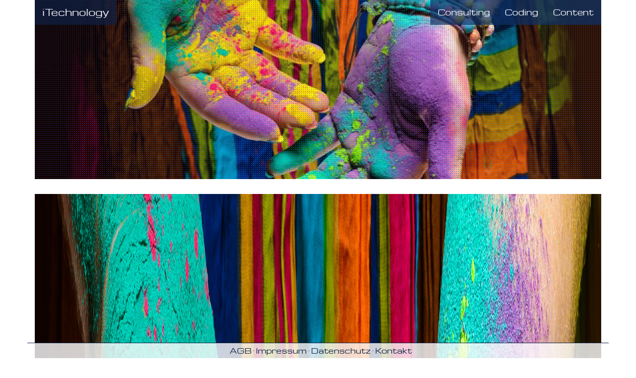

--- FILE ---
content_type: text/html; charset=UTF-8
request_url: https://www.itechnology.de/content-dupli
body_size: 12248
content:
<!DOCTYPE html>
<html lang="de">
<head>
<meta name='robots' content='max-image-preview:large' />
<link rel='dns-prefetch' href='//use.fontawesome.com' />
<link rel='dns-prefetch' href='//fonts.googleapis.com' />
<link rel='dns-prefetch' href='//s.w.org' />
<script type="text/javascript">
window._wpemojiSettings = {"baseUrl":"https:\/\/s.w.org\/images\/core\/emoji\/13.1.0\/72x72\/","ext":".png","svgUrl":"https:\/\/s.w.org\/images\/core\/emoji\/13.1.0\/svg\/","svgExt":".svg","source":{"concatemoji":"https:\/\/www.itechnology.de\/wp-includes\/js\/wp-emoji-release.min.js?ver=5.9.12"}};
/*! This file is auto-generated */
!function(e,a,t){var n,r,o,i=a.createElement("canvas"),p=i.getContext&&i.getContext("2d");function s(e,t){var a=String.fromCharCode;p.clearRect(0,0,i.width,i.height),p.fillText(a.apply(this,e),0,0);e=i.toDataURL();return p.clearRect(0,0,i.width,i.height),p.fillText(a.apply(this,t),0,0),e===i.toDataURL()}function c(e){var t=a.createElement("script");t.src=e,t.defer=t.type="text/javascript",a.getElementsByTagName("head")[0].appendChild(t)}for(o=Array("flag","emoji"),t.supports={everything:!0,everythingExceptFlag:!0},r=0;r<o.length;r++)t.supports[o[r]]=function(e){if(!p||!p.fillText)return!1;switch(p.textBaseline="top",p.font="600 32px Arial",e){case"flag":return s([127987,65039,8205,9895,65039],[127987,65039,8203,9895,65039])?!1:!s([55356,56826,55356,56819],[55356,56826,8203,55356,56819])&&!s([55356,57332,56128,56423,56128,56418,56128,56421,56128,56430,56128,56423,56128,56447],[55356,57332,8203,56128,56423,8203,56128,56418,8203,56128,56421,8203,56128,56430,8203,56128,56423,8203,56128,56447]);case"emoji":return!s([10084,65039,8205,55357,56613],[10084,65039,8203,55357,56613])}return!1}(o[r]),t.supports.everything=t.supports.everything&&t.supports[o[r]],"flag"!==o[r]&&(t.supports.everythingExceptFlag=t.supports.everythingExceptFlag&&t.supports[o[r]]);t.supports.everythingExceptFlag=t.supports.everythingExceptFlag&&!t.supports.flag,t.DOMReady=!1,t.readyCallback=function(){t.DOMReady=!0},t.supports.everything||(n=function(){t.readyCallback()},a.addEventListener?(a.addEventListener("DOMContentLoaded",n,!1),e.addEventListener("load",n,!1)):(e.attachEvent("onload",n),a.attachEvent("onreadystatechange",function(){"complete"===a.readyState&&t.readyCallback()})),(n=t.source||{}).concatemoji?c(n.concatemoji):n.wpemoji&&n.twemoji&&(c(n.twemoji),c(n.wpemoji)))}(window,document,window._wpemojiSettings);
</script>
<style type="text/css">
img.wp-smiley,
img.emoji {
	display: inline !important;
	border: none !important;
	box-shadow: none !important;
	height: 1em !important;
	width: 1em !important;
	margin: 0 0.07em !important;
	vertical-align: -0.1em !important;
	background: none !important;
	padding: 0 !important;
}
</style>
	<link rel='stylesheet' id='wp-block-library-css'  href='https://www.itechnology.de/wp-includes/css/dist/block-library/style.min.css?ver=5.9.12' type='text/css' media='all' />
<link rel='stylesheet' id='awb-css'  href='https://www.itechnology.de/wp-content/plugins/advanced-backgrounds/assets/awb/awb.min.css?ver=1.11.4' type='text/css' media='all' />
<style id='global-styles-inline-css' type='text/css'>
body{--wp--preset--color--black: #000000;--wp--preset--color--cyan-bluish-gray: #abb8c3;--wp--preset--color--white: #ffffff;--wp--preset--color--pale-pink: #f78da7;--wp--preset--color--vivid-red: #cf2e2e;--wp--preset--color--luminous-vivid-orange: #ff6900;--wp--preset--color--luminous-vivid-amber: #fcb900;--wp--preset--color--light-green-cyan: #7bdcb5;--wp--preset--color--vivid-green-cyan: #00d084;--wp--preset--color--pale-cyan-blue: #8ed1fc;--wp--preset--color--vivid-cyan-blue: #0693e3;--wp--preset--color--vivid-purple: #9b51e0;--wp--preset--gradient--vivid-cyan-blue-to-vivid-purple: linear-gradient(135deg,rgba(6,147,227,1) 0%,rgb(155,81,224) 100%);--wp--preset--gradient--light-green-cyan-to-vivid-green-cyan: linear-gradient(135deg,rgb(122,220,180) 0%,rgb(0,208,130) 100%);--wp--preset--gradient--luminous-vivid-amber-to-luminous-vivid-orange: linear-gradient(135deg,rgba(252,185,0,1) 0%,rgba(255,105,0,1) 100%);--wp--preset--gradient--luminous-vivid-orange-to-vivid-red: linear-gradient(135deg,rgba(255,105,0,1) 0%,rgb(207,46,46) 100%);--wp--preset--gradient--very-light-gray-to-cyan-bluish-gray: linear-gradient(135deg,rgb(238,238,238) 0%,rgb(169,184,195) 100%);--wp--preset--gradient--cool-to-warm-spectrum: linear-gradient(135deg,rgb(74,234,220) 0%,rgb(151,120,209) 20%,rgb(207,42,186) 40%,rgb(238,44,130) 60%,rgb(251,105,98) 80%,rgb(254,248,76) 100%);--wp--preset--gradient--blush-light-purple: linear-gradient(135deg,rgb(255,206,236) 0%,rgb(152,150,240) 100%);--wp--preset--gradient--blush-bordeaux: linear-gradient(135deg,rgb(254,205,165) 0%,rgb(254,45,45) 50%,rgb(107,0,62) 100%);--wp--preset--gradient--luminous-dusk: linear-gradient(135deg,rgb(255,203,112) 0%,rgb(199,81,192) 50%,rgb(65,88,208) 100%);--wp--preset--gradient--pale-ocean: linear-gradient(135deg,rgb(255,245,203) 0%,rgb(182,227,212) 50%,rgb(51,167,181) 100%);--wp--preset--gradient--electric-grass: linear-gradient(135deg,rgb(202,248,128) 0%,rgb(113,206,126) 100%);--wp--preset--gradient--midnight: linear-gradient(135deg,rgb(2,3,129) 0%,rgb(40,116,252) 100%);--wp--preset--duotone--dark-grayscale: url('#wp-duotone-dark-grayscale');--wp--preset--duotone--grayscale: url('#wp-duotone-grayscale');--wp--preset--duotone--purple-yellow: url('#wp-duotone-purple-yellow');--wp--preset--duotone--blue-red: url('#wp-duotone-blue-red');--wp--preset--duotone--midnight: url('#wp-duotone-midnight');--wp--preset--duotone--magenta-yellow: url('#wp-duotone-magenta-yellow');--wp--preset--duotone--purple-green: url('#wp-duotone-purple-green');--wp--preset--duotone--blue-orange: url('#wp-duotone-blue-orange');--wp--preset--font-size--small: 13px;--wp--preset--font-size--medium: 20px;--wp--preset--font-size--large: 36px;--wp--preset--font-size--x-large: 42px;}.has-black-color{color: var(--wp--preset--color--black) !important;}.has-cyan-bluish-gray-color{color: var(--wp--preset--color--cyan-bluish-gray) !important;}.has-white-color{color: var(--wp--preset--color--white) !important;}.has-pale-pink-color{color: var(--wp--preset--color--pale-pink) !important;}.has-vivid-red-color{color: var(--wp--preset--color--vivid-red) !important;}.has-luminous-vivid-orange-color{color: var(--wp--preset--color--luminous-vivid-orange) !important;}.has-luminous-vivid-amber-color{color: var(--wp--preset--color--luminous-vivid-amber) !important;}.has-light-green-cyan-color{color: var(--wp--preset--color--light-green-cyan) !important;}.has-vivid-green-cyan-color{color: var(--wp--preset--color--vivid-green-cyan) !important;}.has-pale-cyan-blue-color{color: var(--wp--preset--color--pale-cyan-blue) !important;}.has-vivid-cyan-blue-color{color: var(--wp--preset--color--vivid-cyan-blue) !important;}.has-vivid-purple-color{color: var(--wp--preset--color--vivid-purple) !important;}.has-black-background-color{background-color: var(--wp--preset--color--black) !important;}.has-cyan-bluish-gray-background-color{background-color: var(--wp--preset--color--cyan-bluish-gray) !important;}.has-white-background-color{background-color: var(--wp--preset--color--white) !important;}.has-pale-pink-background-color{background-color: var(--wp--preset--color--pale-pink) !important;}.has-vivid-red-background-color{background-color: var(--wp--preset--color--vivid-red) !important;}.has-luminous-vivid-orange-background-color{background-color: var(--wp--preset--color--luminous-vivid-orange) !important;}.has-luminous-vivid-amber-background-color{background-color: var(--wp--preset--color--luminous-vivid-amber) !important;}.has-light-green-cyan-background-color{background-color: var(--wp--preset--color--light-green-cyan) !important;}.has-vivid-green-cyan-background-color{background-color: var(--wp--preset--color--vivid-green-cyan) !important;}.has-pale-cyan-blue-background-color{background-color: var(--wp--preset--color--pale-cyan-blue) !important;}.has-vivid-cyan-blue-background-color{background-color: var(--wp--preset--color--vivid-cyan-blue) !important;}.has-vivid-purple-background-color{background-color: var(--wp--preset--color--vivid-purple) !important;}.has-black-border-color{border-color: var(--wp--preset--color--black) !important;}.has-cyan-bluish-gray-border-color{border-color: var(--wp--preset--color--cyan-bluish-gray) !important;}.has-white-border-color{border-color: var(--wp--preset--color--white) !important;}.has-pale-pink-border-color{border-color: var(--wp--preset--color--pale-pink) !important;}.has-vivid-red-border-color{border-color: var(--wp--preset--color--vivid-red) !important;}.has-luminous-vivid-orange-border-color{border-color: var(--wp--preset--color--luminous-vivid-orange) !important;}.has-luminous-vivid-amber-border-color{border-color: var(--wp--preset--color--luminous-vivid-amber) !important;}.has-light-green-cyan-border-color{border-color: var(--wp--preset--color--light-green-cyan) !important;}.has-vivid-green-cyan-border-color{border-color: var(--wp--preset--color--vivid-green-cyan) !important;}.has-pale-cyan-blue-border-color{border-color: var(--wp--preset--color--pale-cyan-blue) !important;}.has-vivid-cyan-blue-border-color{border-color: var(--wp--preset--color--vivid-cyan-blue) !important;}.has-vivid-purple-border-color{border-color: var(--wp--preset--color--vivid-purple) !important;}.has-vivid-cyan-blue-to-vivid-purple-gradient-background{background: var(--wp--preset--gradient--vivid-cyan-blue-to-vivid-purple) !important;}.has-light-green-cyan-to-vivid-green-cyan-gradient-background{background: var(--wp--preset--gradient--light-green-cyan-to-vivid-green-cyan) !important;}.has-luminous-vivid-amber-to-luminous-vivid-orange-gradient-background{background: var(--wp--preset--gradient--luminous-vivid-amber-to-luminous-vivid-orange) !important;}.has-luminous-vivid-orange-to-vivid-red-gradient-background{background: var(--wp--preset--gradient--luminous-vivid-orange-to-vivid-red) !important;}.has-very-light-gray-to-cyan-bluish-gray-gradient-background{background: var(--wp--preset--gradient--very-light-gray-to-cyan-bluish-gray) !important;}.has-cool-to-warm-spectrum-gradient-background{background: var(--wp--preset--gradient--cool-to-warm-spectrum) !important;}.has-blush-light-purple-gradient-background{background: var(--wp--preset--gradient--blush-light-purple) !important;}.has-blush-bordeaux-gradient-background{background: var(--wp--preset--gradient--blush-bordeaux) !important;}.has-luminous-dusk-gradient-background{background: var(--wp--preset--gradient--luminous-dusk) !important;}.has-pale-ocean-gradient-background{background: var(--wp--preset--gradient--pale-ocean) !important;}.has-electric-grass-gradient-background{background: var(--wp--preset--gradient--electric-grass) !important;}.has-midnight-gradient-background{background: var(--wp--preset--gradient--midnight) !important;}.has-small-font-size{font-size: var(--wp--preset--font-size--small) !important;}.has-medium-font-size{font-size: var(--wp--preset--font-size--medium) !important;}.has-large-font-size{font-size: var(--wp--preset--font-size--large) !important;}.has-x-large-font-size{font-size: var(--wp--preset--font-size--x-large) !important;}
</style>
<link rel='stylesheet' id='gui_main-css'  href='https://www.itechnology.de/wp-content/plugins/galau-ui-visual-editor/assets/css/gui_main.css?ver=2.0.3' type='text/css' media='all' />
<link rel='stylesheet' id='hrty-bootstrap-css-css'  href='https://www.itechnology.de/wp-content/plugins/hearty-glyph-light/theme/bootstrap/hrty-bootstrap.css?ver=5.9.12' type='text/css' media='all' />
<link rel='stylesheet' id='hrty-fontawesome-css-css'  href='//use.fontawesome.com/releases/v5.0.13/css/all.css?ver=5.9.12' type='text/css' media='all' />
<link rel='stylesheet' id='heartyglyphlight-css-css'  href='https://www.itechnology.de/wp-content/plugins/hearty-glyph-light/theme/css/frontend.css?ver=5.9.12' type='text/css' media='all' />
<link rel='stylesheet' id='siteorigin-panels-front-css'  href='https://www.itechnology.de/wp-content/plugins/siteorigin-panels/css/front-flex.min.css?ver=2.33.5' type='text/css' media='all' />
<link rel='stylesheet' id='sow-slider-slider-css'  href='https://www.itechnology.de/wp-content/plugins/so-widgets-bundle/css/slider/slider.css?ver=1.70.4' type='text/css' media='all' />
<link rel='stylesheet' id='siteorigin-premium-animate-css'  href='https://www.itechnology.de/wp-content/plugins/siteorigin-premium/css/animate.min.css?ver=1.32.0' type='text/css' media='all' />
<link rel='stylesheet' id='sow-google-font-michroma-css'  href='https://fonts.googleapis.com/css?family=Michroma%3A400&#038;ver=5.9.12' type='text/css' media='all' />
<link rel='stylesheet' id='sow-hero-default-1a9dbf721cf5-1026-css'  href='https://www.itechnology.de/wp-content/uploads/siteorigin-widgets/sow-hero-default-1a9dbf721cf5-1026.css?ver=5.9.12' type='text/css' media='all' />
<link rel='stylesheet' id='sow-hero-default-01fa6e3c7f1c-1026-css'  href='https://www.itechnology.de/wp-content/uploads/siteorigin-widgets/sow-hero-default-01fa6e3c7f1c-1026.css?ver=5.9.12' type='text/css' media='all' />
<link rel='stylesheet' id='sow-headline-default-06633482da71-1026-css'  href='https://www.itechnology.de/wp-content/uploads/siteorigin-widgets/sow-headline-default-06633482da71-1026.css?ver=5.9.12' type='text/css' media='all' />
<link rel='stylesheet' id='siteorigin-widgets-css'  href='https://www.itechnology.de/wp-content/plugins/so-widgets-bundle/widgets/features/css/style.css?ver=1.70.4' type='text/css' media='all' />
<link rel='stylesheet' id='sow-features-default-d6e9f6116849-1026-css'  href='https://www.itechnology.de/wp-content/uploads/siteorigin-widgets/sow-features-default-d6e9f6116849-1026.css?ver=5.9.12' type='text/css' media='all' />
<link rel='stylesheet' id='sow-features-default-dbfbda5a0ca9-1026-css'  href='https://www.itechnology.de/wp-content/uploads/siteorigin-widgets/sow-features-default-dbfbda5a0ca9-1026.css?ver=5.9.12' type='text/css' media='all' />
<link rel='stylesheet' id='default-icon-styles-css'  href='https://www.itechnology.de/wp-content/plugins/svg-vector-icon-plugin/public/../admin/css/wordpress-svg-icon-plugin-style.min.css?ver=5.9.12' type='text/css' media='all' />
<link rel='stylesheet' id='jquery-background-video-css'  href='https://www.itechnology.de/wp-content/plugins/video-backgrounds-for-siteorigin-page-builder/assets/jquery.background-video.css?ver=5.9.12' type='text/css' media='all' />
<link rel='stylesheet' id='so_video_background-css'  href='https://www.itechnology.de/wp-content/plugins/video-backgrounds-for-siteorigin-page-builder/assets/so_video_background.css?ver=5.9.12' type='text/css' media='all' />
<link rel='stylesheet' id='jquery-lazyloadxt-spinner-css-css'  href='//www.itechnology.de/wp-content/plugins/a3-lazy-load/assets/css/jquery.lazyloadxt.spinner.css?ver=5.9.12' type='text/css' media='all' />
<script type='text/javascript' src='https://www.itechnology.de/wp-includes/js/tinymce/tinymce.min.js?ver=49110-20201110' id='wp-tinymce-root-js'></script>
<script type='text/javascript' src='https://www.itechnology.de/wp-includes/js/tinymce/plugins/compat3x/plugin.min.js?ver=49110-20201110' id='wp-tinymce-js'></script>
<script type='text/javascript' src='https://www.itechnology.de/wp-includes/js/jquery/jquery.min.js?ver=3.6.0' id='jquery-core-js'></script>
<script type='text/javascript' src='https://www.itechnology.de/wp-includes/js/jquery/jquery-migrate.min.js?ver=3.3.2' id='jquery-migrate-js'></script>
<script type='text/javascript' src='https://www.itechnology.de/wp-content/plugins/hearty-glyph-light/theme/bootstrap/hrty-bootstrap.js?ver=5.9.12' id='hrty-bootstrap-js-js'></script>
<script type='text/javascript' src='https://www.itechnology.de/wp-content/plugins/hearty-glyph-light/theme/js/viewportchecker/viewportchecker.js?ver=5.9.12' id='hrty-viewportchecker-js-js'></script>
<script type='text/javascript' src='https://www.itechnology.de/wp-content/plugins/so-widgets-bundle/js/jquery.cycle.min.js?ver=1.70.4' id='sow-slider-slider-cycle2-js'></script>
<script type='text/javascript' id='sow-slider-slider-js-extra'>
/* <![CDATA[ */
var sowb_slider_allowed_protocols = ["http","https","ftp","ftps","mailto","news","irc","irc6","ircs","gopher","nntp","feed","telnet","mms","rtsp","sms","svn","tel","fax","xmpp","webcal","urn","skype","steam"];
/* ]]> */
</script>
<script type='text/javascript' src='https://www.itechnology.de/wp-content/plugins/so-widgets-bundle/js/slider/jquery.slider.min.js?ver=1.70.4' id='sow-slider-slider-js'></script>
<script type='text/javascript' src='https://www.itechnology.de/wp-content/plugins/siteorigin-premium/js/on-screen.umd.min.js?ver=1.32.0' id='on-screen-js'></script>
<script type='text/javascript' src='https://www.itechnology.de/wp-content/plugins/siteorigin-premium/js/animate.min.js?ver=1.32.0' id='siteorigin-premium-animate-js'></script>
<link rel="https://api.w.org/" href="https://www.itechnology.de/wp-json/" /><link rel="alternate" type="application/json" href="https://www.itechnology.de/wp-json/wp/v2/pages/1026" /><link rel="EditURI" type="application/rsd+xml" title="RSD" href="https://www.itechnology.de/xmlrpc.php?rsd" />
<link rel="wlwmanifest" type="application/wlwmanifest+xml" href="https://www.itechnology.de/wp-includes/wlwmanifest.xml" /> 
<meta name="generator" content="WordPress 5.9.12" />
<link rel="canonical" href="https://www.itechnology.de/content-dupli" />
<link rel='shortlink' href='https://www.itechnology.de/?p=1026' />
<link rel="alternate" type="application/json+oembed" href="https://www.itechnology.de/wp-json/oembed/1.0/embed?url=https%3A%2F%2Fwww.itechnology.de%2Fcontent-dupli" />
<link rel="alternate" type="text/xml+oembed" href="https://www.itechnology.de/wp-json/oembed/1.0/embed?url=https%3A%2F%2Fwww.itechnology.de%2Fcontent-dupli&#038;format=xml" />
<meta name="tec-api-version" content="v1"><meta name="tec-api-origin" content="https://www.itechnology.de"><link rel="alternate" href="https://www.itechnology.de/wp-json/tribe/events/v1/" /><style type="text/css" media="screen">input#akismet_privacy_check { float: left; margin: 7px 7px 7px 0; width: 13px; }</style><!--[if lt IE 7]> <meta id="intense-browser-check" class="no-js ie6 oldie"> <![endif]-->
		        <!--[if IE 7]> <meta id="intense-browser-check" class="no-js ie7 oldie"> <![endif]-->
		        <!--[if IE 8]> <meta id="intense-browser-check" class="no-js ie8 oldie"> <![endif]-->
		        <!--[if IE 9]> <meta id="intense-browser-check" class="no-js ie9 oldie"> <![endif]-->
		        <!--[if gt IE 9]><!--> <meta id="intense-browser-check" class="no-js"> <!--<![endif]--><style type='text/css'>.intense.pagination .active > a { 
  background-color: #1a8be2; 
  border-color: #006dc4; 
  color: #fff;  } 
/* custom css styles */
.subheader-line-spacer .hidden-xs {
display: inline !important;
}

.subheader-line-spacer .hidden-sm {
display: inline !important;
}

.subheader-line-spacer .dnone-xs {
display: none !important;
}
@media only screen and (min-width: 768px) {
    .subheader-line-spacer .dnone-xs {
    display: inline !important;
    }
}
.subheader-line-spacer .dnone-sm {
display: none !important;
}

</style><!--[if lt IE 9]><script src="https://www.itechnology.de/wp-content/plugins/intense/assets/js/respond/dest/respond.min.js"></script><![endif]--><style media="all" id="siteorigin-panels-layouts-head">/* Layout 1026 */ #pgc-1026-0-0 , #pgc-1026-1-0 , #pgc-1026-2-0 , #pgc-1026-3-0 , #pgc-1026-4-0 , #pgc-1026-5-0 , #pgc-1026-6-0 , #pgc-1026-7-0 , #pgc-1026-8-0 , #pgc-1026-9-0 { width:100%;width:calc(100% - ( 0 * 30px ) ) } #pg-1026-0 , #pg-1026-1 , #pg-1026-3 , #pg-1026-4 , #pg-1026-5 , #pg-1026-6 , #pg-1026-7 , #pg-1026-8 , #pl-1026 .so-panel { margin-bottom:30px } #pg-1026-2 , #pl-1026 .so-panel:last-of-type { margin-bottom:0px } #pg-1026-9 { margin-bottom:100px } #pg-1026-1.panel-has-style > .panel-row-style, #pg-1026-1.panel-no-style , #pg-1026-2.panel-has-style > .panel-row-style, #pg-1026-2.panel-no-style , #pg-1026-3.panel-has-style > .panel-row-style, #pg-1026-3.panel-no-style , #pg-1026-4.panel-has-style > .panel-row-style, #pg-1026-4.panel-no-style , #pg-1026-5.panel-has-style > .panel-row-style, #pg-1026-5.panel-no-style , #pg-1026-6.panel-has-style > .panel-row-style, #pg-1026-6.panel-no-style , #pg-1026-7.panel-has-style > .panel-row-style, #pg-1026-7.panel-no-style , #pg-1026-8.panel-has-style > .panel-row-style, #pg-1026-8.panel-no-style , #pg-1026-9.panel-has-style > .panel-row-style, #pg-1026-9.panel-no-style { -webkit-align-items:flex-start;align-items:flex-start } #panel-1026-3-0-0> .panel-widget-style { font-family:"Michroma", sans-serif } @media (max-width:780px){ #pg-1026-0.panel-no-style, #pg-1026-0.panel-has-style > .panel-row-style, #pg-1026-0 , #pg-1026-1.panel-no-style, #pg-1026-1.panel-has-style > .panel-row-style, #pg-1026-1 , #pg-1026-2.panel-no-style, #pg-1026-2.panel-has-style > .panel-row-style, #pg-1026-2 , #pg-1026-3.panel-no-style, #pg-1026-3.panel-has-style > .panel-row-style, #pg-1026-3 , #pg-1026-4.panel-no-style, #pg-1026-4.panel-has-style > .panel-row-style, #pg-1026-4 , #pg-1026-5.panel-no-style, #pg-1026-5.panel-has-style > .panel-row-style, #pg-1026-5 , #pg-1026-6.panel-no-style, #pg-1026-6.panel-has-style > .panel-row-style, #pg-1026-6 , #pg-1026-7.panel-no-style, #pg-1026-7.panel-has-style > .panel-row-style, #pg-1026-7 , #pg-1026-8.panel-no-style, #pg-1026-8.panel-has-style > .panel-row-style, #pg-1026-8 , #pg-1026-9.panel-no-style, #pg-1026-9.panel-has-style > .panel-row-style, #pg-1026-9 { -webkit-flex-direction:column;-ms-flex-direction:column;flex-direction:column } #pg-1026-0 > .panel-grid-cell , #pg-1026-0 > .panel-row-style > .panel-grid-cell , #pg-1026-1 > .panel-grid-cell , #pg-1026-1 > .panel-row-style > .panel-grid-cell , #pg-1026-2 > .panel-grid-cell , #pg-1026-2 > .panel-row-style > .panel-grid-cell , #pg-1026-3 > .panel-grid-cell , #pg-1026-3 > .panel-row-style > .panel-grid-cell , #pg-1026-4 > .panel-grid-cell , #pg-1026-4 > .panel-row-style > .panel-grid-cell , #pg-1026-5 > .panel-grid-cell , #pg-1026-5 > .panel-row-style > .panel-grid-cell , #pg-1026-6 > .panel-grid-cell , #pg-1026-6 > .panel-row-style > .panel-grid-cell , #pg-1026-7 > .panel-grid-cell , #pg-1026-7 > .panel-row-style > .panel-grid-cell , #pg-1026-8 > .panel-grid-cell , #pg-1026-8 > .panel-row-style > .panel-grid-cell , #pg-1026-9 > .panel-grid-cell , #pg-1026-9 > .panel-row-style > .panel-grid-cell { width:100%;margin-right:0 } #pl-1026 .panel-grid-cell { padding:0 } #pl-1026 .panel-grid .panel-grid-cell-empty { display:none } #pl-1026 .panel-grid .panel-grid-cell-mobile-last { margin-bottom:0px }  } </style><link rel="icon" href="https://www.itechnology.de/wp-content/uploads/2022/05/cropped-iTechnology-32x32.jpg" sizes="32x32" />
<link rel="icon" href="https://www.itechnology.de/wp-content/uploads/2022/05/cropped-iTechnology-192x192.jpg" sizes="192x192" />
<link rel="apple-touch-icon" href="https://www.itechnology.de/wp-content/uploads/2022/05/cropped-iTechnology-180x180.jpg" />
<meta name="msapplication-TileImage" content="https://www.itechnology.de/wp-content/uploads/2022/05/cropped-iTechnology-270x270.jpg" />
<!--
<link href="https://fonts.googleapis.com/css?family=Oswald:400,300,700|Roboto+Condensed:400,700,700italic|Michroma|Montserrat:300,400,500,700|Raleway:400,500,300" rel="stylesheet" type="text/css">
-->
<meta charset="UTF-8">
<meta http-equiv="X-UA-Compatible" content="IE=edge">
<meta name="viewport" content="width=device-width, initial-scale=1">
<meta name="apple-mobile-web-app-capable" content="yes">
<meta name="apple-mobile-web-app-status-bar-style" content="black">
<meta name="google-site-verification" content="pHouKeGZoY59eqjPxSSfzZy-vZvMwdleA4nbLeg_MWQ" />
<title>-iTechnology GmbH</title>
<!-- Bootstrap -->
<link href="https://www.itechnology.de/wp-content/themes/itechnology/css/bootstrap.css" rel="stylesheet">
<link href="https://www.itechnology.de/wp-content/themes/itechnology/css/michroma.css" rel="stylesheet">
<link href="https://www.itechnology.de/wp-content/themes/itechnology/css/montserrat.css" rel="stylesheet">
<link href="https://www.itechnology.de/wp-content/themes/itechnology/css/oswald.css" rel="stylesheet">
<link href="https://www.itechnology.de/wp-content/themes/itechnology/css/raleway.css" rel="stylesheet">
<link href="https://www.itechnology.de/wp-content/themes/itechnology/css/robo.css" rel="stylesheet">
<link href="https://www.itechnology.de/wp-content/themes/itechnology/font-awesome/css/font-awesome.css" rel="stylesheet">
    <link rel="stylesheet" href="https://www.itechnology.de/wp-content/themes/itechnology/style.css?1526052128" type="text/css" media="screen, projection" />

<!-- HTML5 shim and Respond.js for IE8 support of HTML5 elements and media queries -->
<!-- WARNING: Respond.js doesn't work if you view the page via file:// -->
<!--[if lt IE 9]>
      <script src="https://oss.maxcdn.com/html5shiv/3.7.2/html5shiv.min.js"></script>
      <script src="https://oss.maxcdn.com/respond/1.4.2/respond.min.js"></script>
    <![endif]-->
</head>
<body >

<header>
	<div class="navbar-fixed-top container">
		<div class="container-fluid">
			<div class="row">							
			  <nav id="nav-nav" class="navbar navbar-static-top navbar-details itech-navbar">
				  <div class="navbar-header">
					<button type="button" class="navbar-toggle collapsed " data-toggle="collapse" data-target="#navbar-target">
					  <span class="sr-only">Toggle navigation</span>
					  <span class="icon-bar "></span>
					  <span class="icon-bar"></span>
					  <span class="icon-bar"></span>
					</button>
					<a class="navbar-brand brand-itech" href="/" id="brand-itech">iTechnology
					</a>
				  </div>
				
				  <div id="navbar-target" class="navbar-collapse collapse"><ul id="menu-main-menu" class="nav navbar-nav navbar-right"><li id="menu-item-10" class="menu-item menu-item-type-post_type menu-item-object-page menu-item-10"><a href="https://www.itechnology.de/consulting">Consulting</a></li>
<li id="menu-item-274" class="menu-item menu-item-type-post_type menu-item-object-page menu-item-274"><a href="https://www.itechnology.de/coding">Coding</a></li>
<li id="menu-item-283" class="menu-item menu-item-type-post_type menu-item-object-page menu-item-283"><a href="https://www.itechnology.de/content">Content</a></li>
</ul></div>				  
				  <!--/.nav-collapse -->
				</div>    
			
			</div>
		</div>
	</div>
</header>   
<article id="headbox" class="container">
<div id="pl-1026"  class="panel-layout" ><div id="pg-1026-0"  class="panel-grid panel-no-style" ><div id="pgc-1026-0-0"  class="panel-grid-cell" ><div id="panel-1026-0-0-0" class="so-panel widget widget_sow-hero panel-first-child panel-last-child" data-index="0" ><div class="hero-image-detail panel-widget-style panel-widget-style-for-1026-0-0-0" ><div
			
			class="so-widget-sow-hero so-widget-sow-hero-default-1a9dbf721cf5-1026 so-widget-fittext-wrapper"
			 data-fit-text-compressor="0.85"
		>				<div class="sow-slider-base" style="display: none" tabindex="0">
					<ul
					class="sow-slider-images"
					data-settings="{&quot;pagination&quot;:true,&quot;speed&quot;:800,&quot;timeout&quot;:8000,&quot;paused&quot;:false,&quot;pause_on_hover&quot;:false,&quot;swipe&quot;:true,&quot;nav_always_show_desktop&quot;:&quot;&quot;,&quot;nav_always_show_mobile&quot;:&quot;&quot;,&quot;breakpoint&quot;:&quot;780px&quot;,&quot;unmute&quot;:false,&quot;anchor&quot;:null}"
					style="min-height: 50vh"					data-anchor-id=""
				>		<li class="sow-slider-image  sow-slider-image-cover" style="visibility: visible;;background-color: #333333;background-image: url(https://www.itechnology.de/wp-content/uploads/2018/05/AdobeStock_114235249-1024x683.jpeg)" >
					<div class="sow-slider-image-container">
			<div class="sow-slider-image-wrapper">
							</div>
		</div>
				</li>
		</ul>				<ol class="sow-slider-pagination">
											<li><a href="#" data-goto="0" aria-label="Display slide 1"></a></li>
									</ol>

				<div class="sow-slide-nav sow-slide-nav-next">
					<a href="#" data-goto="next" aria-label="Next slide" data-action="next">
						<em class="sow-sld-icon-thin-right"></em>
					</a>
				</div>

				<div class="sow-slide-nav sow-slide-nav-prev">
					<a href="#" data-goto="previous" aria-label="Previous slide" data-action="prev">
						<em class="sow-sld-icon-thin-left"></em>
					</a>
				</div>
				</div></div></div></div></div></div><div id="pg-1026-1"  class="panel-grid panel-no-style" ><div id="pgc-1026-1-0"  class="panel-grid-cell" ><div id="panel-1026-1-0-0" class="so-panel widget widget_sow-hero panel-first-child panel-last-child" data-index="1" ><div
			
			class="so-widget-sow-hero so-widget-sow-hero-default-01fa6e3c7f1c-1026 so-widget-fittext-wrapper"
			 data-fit-text-compressor="0.85"
		>				<div class="sow-slider-base" style="display: none" tabindex="0">
					<ul
					class="sow-slider-images"
					data-settings="{&quot;pagination&quot;:true,&quot;speed&quot;:800,&quot;timeout&quot;:8000,&quot;paused&quot;:false,&quot;pause_on_hover&quot;:false,&quot;swipe&quot;:true,&quot;nav_always_show_desktop&quot;:&quot;&quot;,&quot;nav_always_show_mobile&quot;:&quot;&quot;,&quot;breakpoint&quot;:&quot;780px&quot;,&quot;unmute&quot;:false,&quot;anchor&quot;:null}"
					style="min-height: 50vh"					data-anchor-id=""
				>		<li class="sow-slider-image  sow-slider-image-parallax" style="" >
			<img width="6704" height="4474" src="//www.itechnology.de/wp-content/plugins/a3-lazy-load/assets/images/lazy_placeholder.gif" data-lazy-type="image" data-src="https://www.itechnology.de/wp-content/uploads/2018/05/AdobeStock_114235249.jpeg" class="lazy lazy-hidden attachment-full size-full" alt="" loading="eager" data-siteorigin-parallax="true" style="opacity: 1" srcset="" data-srcset="https://www.itechnology.de/wp-content/uploads/2018/05/AdobeStock_114235249.jpeg 6704w, https://www.itechnology.de/wp-content/uploads/2018/05/AdobeStock_114235249-300x200.jpeg 300w, https://www.itechnology.de/wp-content/uploads/2018/05/AdobeStock_114235249-768x513.jpeg 768w, https://www.itechnology.de/wp-content/uploads/2018/05/AdobeStock_114235249-1024x683.jpeg 1024w, https://www.itechnology.de/wp-content/uploads/2018/05/AdobeStock_114235249-500x334.jpeg 500w, https://www.itechnology.de/wp-content/uploads/2018/05/AdobeStock_114235249-600x400.jpeg 600w, https://www.itechnology.de/wp-content/uploads/2018/05/AdobeStock_114235249-272x182.jpeg 272w" sizes="(max-width: 6704px) 100vw, 6704px" /><noscript><img width="6704" height="4474" src="https://www.itechnology.de/wp-content/uploads/2018/05/AdobeStock_114235249.jpeg" class="attachment-full size-full" alt="" loading="eager" data-siteorigin-parallax="true" style="opacity: 1" srcset="https://www.itechnology.de/wp-content/uploads/2018/05/AdobeStock_114235249.jpeg 6704w, https://www.itechnology.de/wp-content/uploads/2018/05/AdobeStock_114235249-300x200.jpeg 300w, https://www.itechnology.de/wp-content/uploads/2018/05/AdobeStock_114235249-768x513.jpeg 768w, https://www.itechnology.de/wp-content/uploads/2018/05/AdobeStock_114235249-1024x683.jpeg 1024w, https://www.itechnology.de/wp-content/uploads/2018/05/AdobeStock_114235249-500x334.jpeg 500w, https://www.itechnology.de/wp-content/uploads/2018/05/AdobeStock_114235249-600x400.jpeg 600w, https://www.itechnology.de/wp-content/uploads/2018/05/AdobeStock_114235249-272x182.jpeg 272w" sizes="(max-width: 6704px) 100vw, 6704px" /></noscript>		<div class="sow-slider-image-container">
			<div class="sow-slider-image-wrapper">
							</div>
		</div>
				</li>
		</ul>				<ol class="sow-slider-pagination">
											<li><a href="#" data-goto="0" aria-label="Display slide 1"></a></li>
									</ol>

				<div class="sow-slide-nav sow-slide-nav-next">
					<a href="#" data-goto="next" aria-label="Next slide" data-action="next">
						<em class="sow-sld-icon-thin-right"></em>
					</a>
				</div>

				<div class="sow-slide-nav sow-slide-nav-prev">
					<a href="#" data-goto="previous" aria-label="Previous slide" data-action="prev">
						<em class="sow-sld-icon-thin-left"></em>
					</a>
				</div>
				</div></div></div></div></div><div id="pg-1026-2"  class="panel-grid panel-no-style" ><div id="pgc-1026-2-0"  class="panel-grid-cell" ><div id="panel-1026-2-0-0" class="so-panel widget widget_sow-headline panel-first-child panel-last-child" data-index="2" ><div
			
			class="so-widget-sow-headline so-widget-sow-headline-default-ea0af4cf39ae-1026"
			
		><div class="sow-headline-container ">
							<h1 class="sow-headline">
						Content						</h1>
											<div class="decoration">
						<div class="decoration-inside"></div>
					</div>
					</div>
</div></div></div></div><div id="pg-1026-3"  class="panel-grid panel-no-style" ><div id="pgc-1026-3-0"  class="panel-grid-cell" ><div id="panel-1026-3-0-0" class="widget_text so-panel widget widget_custom_html panel-first-child panel-last-child" data-index="3" ><div class="widget_text panel-widget-style panel-widget-style-for-1026-3-0-0" ><div class="textwidget custom-html-widget"><div class="text-center keep-words ">
<h3 class="subheader-line-spacer">

Webdesign
	
	<span class="hidden-sm hidden-xs dnone-xs"> | </span><span class="visible-sm visible-xs"><div class="clearfix"></div></span>
	
	
HTML5
	<span class="hidden-xs dnone-xs"> | </span><span class="visible-xs"><div class="clearfix"></div></span>
	
	
CSS3
<div class="clearfix"></div>

CMS
	
	<span class="hidden-sm hidden-xs"> | </span><span class="visible-sm visible-xs"><div class="clearfix"></div></span>
	
Typo3
	<span class="hidden-xs dnone-xs"> | </span><span class="visible-xs"><div class="clearfix"></div></span>
	
	
WordPress
		<span class="hidden-xs dnone-xs"> | </span><span class="visible-xs"><div class="clearfix"></div></span>
Magento
	
	
</h3></div></div></div></div></div></div><div id="pg-1026-4"  class="panel-grid panel-no-style" ><div id="pgc-1026-4-0"  class="panel-grid-cell" ><div id="panel-1026-4-0-0" class="so-panel widget widget_sow-editor panel-first-child panel-last-child" data-index="4" ><div
			
			class="so-widget-sow-editor so-widget-sow-editor-base"
			
		>
<div class="siteorigin-widget-tinymce textwidget">
	<section id="content-section-1580943056" data-bg="https://www.itechnology.de/wp-content/uploads/2018/05/AdobeStock_108334488-1600x1067.jpeg" class="intense content-section parallax" data-anchor-target='#content-section-1580943056' data-bottom-top='background-position: 0px 80px;' data--1000-top='background-position: 0px -160px;' data-speed="1" style="height:300px;   margin-bottom: 0; margin-top: 0; margin-left: 0; margin-right: 0;  background-size: cover; background-position: 50% 50%; background-attachment: fixed;  background-image: url([data-uri]);  padding-top: 25px; padding-bottom:25px; padding-left: 0; padding-right:0; "><div class="intense container  "><br />
</div></section>
</div>
</div></div></div></div><div id="pg-1026-5"  class="panel-grid panel-no-style" ><div id="pgc-1026-5-0"  class="panel-grid-cell" ><div id="panel-1026-5-0-0" class="so-panel widget widget_sow-features panel-first-child panel-last-child" data-index="5" ><div
			
			class="so-widget-sow-features so-widget-sow-features-default-d6e9f6116849-1026"
			
		><ul
	class="sow-features-list
	sow-features-responsive">

			<li
			class="sow-features-feature sow-icon-container-position-top"
			style="display: flex; flex-direction: column; width: calc(33.333% - 25px);"
		>
			
						<div				class="sow-icon-container sow-container-rounded-square"
				style="color: #ffffff; "
				
							>
				<span class="sow-icon-ionicons" data-sow-icon="&#xf4e2;"
		style="font-size: 100%; color: #102245" 
		aria-hidden="true"></span>			</div>

			<div class="textwidget">
				
				
							</div>
								</li>

			<li
			class="sow-features-feature sow-icon-container-position-top"
			style="display: flex; flex-direction: column; width: calc(33.333% - 25px);"
		>
			
						<div				class="sow-icon-container sow-container-rounded-square"
				style="color: #ffffff; "
				title="Webdesign"
							>
				<span class="sow-icon-ionicons" data-sow-icon="&#xf4d2;"
		style="font-size: 100%; color: #102245" 
		aria-hidden="true"></span>			</div>

			<div class="textwidget">
				
				
							</div>
								</li>

			<li
			class="sow-features-feature sow-icon-container-position-top"
			style="display: flex; flex-direction: column; width: calc(33.333% - 25px);"
		>
			
						<div				class="sow-icon-container sow-container-rounded-square"
				style="color: #ffffff; "
				
							>
				<span class="sow-icon-ionicons" data-sow-icon="&#xf4de;"
		style="font-size: 100%; color: #102245" 
		aria-hidden="true"></span>			</div>

			<div class="textwidget">
				
				
							</div>
								</li>

	</ul>
</div></div></div></div><div id="pg-1026-6"  class="panel-grid panel-no-style" ><div id="pgc-1026-6-0"  class="panel-grid-cell" ><div id="panel-1026-6-0-0" class="so-panel widget widget_sow-editor panel-first-child panel-last-child" data-index="6" ><div
			
			class="so-widget-sow-editor so-widget-sow-editor-base"
			
		>
<div class="siteorigin-widget-tinymce textwidget">
	<div class="montserrat ">
<h4 style="text-align: center;">Das Internet ist aus der Geschäftswelt nicht mehr wegzudenken.</h4>
<p style="text-align: center;">Jede Firma sollte Ihre Präsenz im Internet zeitgemäß halten.<br />
Durch den ständigen Fortschritt der Technik, und dadurch bedingt auch das Angebot an die Nutzer, werden immerwährend neue Herausforderungen geschaffen.</p>
<p style="text-align: center;">Wir helfen Ihnen dabei, dass Ihr Auftritt im Internet dazu dient, Ihr Geschäft zu verbessern.<br />
Für Ihre Kunden soll ein Anreiz geschaffen werden, Ihre Internet Präsenz gerne wieder zu besuchen.</p>
<p style="text-align: center;">Dieses schaffen wir, in dem wir die Inhalte aktuell halten oder auch in dem wir innovative Gestaltungen vornehmen, die uns durch immer bessere technische Möglichkeiten an die Hand gegeben werden.<br />
Dabei ist es egal, ob Sie sich für eine klassische, statische Variante entscheiden oder für eine dynamische Variante, die etwa durch ein Content Management System realisiert werden kann.<br />
Wir beleuchten, welche dieser Varianten für Sie die beste Lösung ist und konzentrieren uns dann darauf, welchen Mehrwert Sie durch Ihren Internetauftritt erzielen möchten.</p>
</div>
</div>
</div></div></div></div><div id="pg-1026-7"  class="panel-grid panel-no-style" ><div id="pgc-1026-7-0"  class="panel-grid-cell" ><div id="panel-1026-7-0-0" class="so-panel widget widget_sow-editor panel-first-child panel-last-child" data-index="7" ><div
			
			class="so-widget-sow-editor so-widget-sow-editor-base"
			
		>
<div class="siteorigin-widget-tinymce textwidget">
	<section id="content-section-1628850405" data-bg="https://www.itechnology.de/wp-content/uploads/2018/05/AdobeStock_194060154_smaller-1600x1067.jpg" class="intense content-section parallax" data-anchor-target='#content-section-1628850405' data-bottom-top='background-position: 0px 80px;' data--1000-top='background-position: 0px -160px;' data-speed="1" style="height:300px;   margin-bottom: 0; margin-top: 0; margin-left: 0; margin-right: 0;  background-size: cover; background-position: 50% 50%; background-attachment: fixed;  background-image: url([data-uri]);  padding-top: 25px; padding-bottom:25px; padding-left: 0; padding-right:0; "><div class="intense container  "><br />
</div></section>
</div>
</div></div></div></div><div id="pg-1026-8"  class="panel-grid panel-no-style" ><div id="pgc-1026-8-0"  class="panel-grid-cell" ><div id="panel-1026-8-0-0" class="so-panel widget widget_sow-features panel-first-child panel-last-child" data-index="8" ><div
			
			class="so-widget-sow-features so-widget-sow-features-default-dbfbda5a0ca9-1026"
			
		><ul
	class="sow-features-list
	sow-features-responsive">

			<li
			class="sow-features-feature sow-icon-container-position-top"
			style="display: flex; flex-direction: column; width: calc(100% - 25px);"
		>
			
						<div				class="sow-icon-container sow-container-rounded-square"
				style="color: #ffffff; "
				title="Webdesign"
							>
				<span class="sow-icon-ionicons" data-sow-icon="&#xf4d2;"
		style="font-size: 100%; color: #102245" 
		aria-hidden="true"></span>			</div>

			<div class="textwidget">
				
				
									<div class="sow-features-feature-text">
					<div class="montserrat ">
<h4>CMS / Shop Systeme</h4>
<p>Content Management Systeme (CMS) wie z.B. Typo3 oder WordPress sind nur zwei Möglichkeiten, wie Sie Ihren Internetauftritt dynamisch gestalten können.</p>
<p>Das Layout Ihrer Präsenz wird wie bei einer statischen Variante entwickelt, dient jedoch als eine Art Schablone für die Inhalte.<br />
Wir entwickeln die Systeme für Sie so, dass Sie auch ohne Kenntnisse von HTML etc., in der Lage sind Ihre Präsenz stets aktuell zu halten, denn darauf kommt es an.<br />
Diese Systeme sind modular aufgebaut, so dass Sie stetig erweitert werden können.<br />
Dadurch sind Sie in der Lage jederzeit zu reagieren, und wir können zusammen eine Strategie entwickeln, welche Anpassungen vorzunehmen sind.</p>
<p>Eine spezielle Version von Content Management Systemen sind Shop Systeme.<br />
Diese verbinden die dynamische Variante einer Internet Präsenz mit den Möglichkeiten eines Shop Systems.<br />
Wir beleuchten zusammen Ihre Möglichkeiten und erstellen daraus ein Konzept, wie Sie sich das Internet als zusätzliche Handelsplattform zu Nutze machen können.<br />
Auch hier gibt es wieder zahlreiche Systeme, die sich einsetzen lassen.<br />
Ein Beispiel System, welches von Haus aus schon einen enormen Umfang bereitstellt, ist Magento.<br />
Die Entscheidung, welches Systems am besten zu Ihnen passt, ermitteln wir aus Ihren Anforderungen, so dass wir für Sie das bestmögliche Ergebniss erzielen.</p>
</div>
					</div>
								</div>
								</li>

	</ul>
</div></div></div></div><div id="pg-1026-9"  class="panel-grid panel-no-style" ><div id="pgc-1026-9-0"  class="panel-grid-cell" ><div id="panel-1026-9-0-0" class="so-panel widget widget_sow-editor panel-first-child panel-last-child" data-index="9" ><div
			
			class="so-widget-sow-editor so-widget-sow-editor-base"
			
		>
<div class="siteorigin-widget-tinymce textwidget">
	<div class="blockflipped bgcolor_blue montserrat color_white">Zusammen entwickeln wir eine Lösung für Ihre individuelle Situation.</p>
<h4 class="montserrat"><a class="montserrat" href="/kontakt"><i class="fa fa-envelope-o" aria-hidden="true"></i> Nehmen Sie unverbindlichen Kontakt mit uns auf </a></h4>
</div>
</div>
</div></div></div></div></div>
    </article>
<footer >
	<section id="footer">
		<div class="navbar-fixed-bottom footer-bg container">
		 <div class="container">
		  <div class="row">
			<div class="text-center col-md-12  text-small-caps permalink">

                <a href="/agb/">AGB</a> &middot; <a href="/impressum/">Impressum</a> &middot; <a href="/datenschutz/">Datenschutz</a> &middot; <a href="/kontakt/">Kontakt</a>
			</div>
		  </div>
		 </div>
		</div>
	</section>
</footer>
		<script>
		( function ( body ) {
			'use strict';
			body.className = body.className.replace( /\btribe-no-js\b/, 'tribe-js' );
		} )( document.body );
		</script>
		<link rel='stylesheet' id='intense-custom-css-css'  href='https://www.itechnology.de/wp-content/uploads/intense-cache/css/intense_eb1f8a6b01f0ca520c90ef2a18fbeba8ce3a938d.css?ver=2.9.2' type='text/css' media='all' />

	<style>
			        /* shortcode styles */
			
          @media only screen and (max-width: 767px) {
            section.intense.parallax {
                background-size: cover;
                background-attachment: scroll;
            }
          }
        
</style><script> /* <![CDATA[ */var tribe_l10n_datatables = {"aria":{"sort_ascending":": aktivieren, um Spalte aufsteigend zu sortieren","sort_descending":": aktivieren, um Spalte absteigend zu sortieren"},"length_menu":"Zeige _MENU_ Eintr\u00e4ge","empty_table":"Keine Daten in der Tabelle verf\u00fcgbar","info":"_START_ bis _END_ von _TOTAL_ Eintr\u00e4gen","info_empty":"Zeige 0 bis 0 von 0 Eintr\u00e4gen","info_filtered":"(gefiltert aus _MAX_ Eintr\u00e4gen gesamt)","zero_records":"Keine passenden Eintr\u00e4ge gefunden","search":"Suche:","all_selected_text":"Alle Objekte auf dieser Seite wurden selektiert. ","select_all_link":"Alle Seiten ausw\u00e4hlen","clear_selection":"Auswahl aufheben.","pagination":{"all":"Alle","next":"Weiter","previous":"Zur\u00fcck"},"select":{"rows":{"0":"","_":": Ausgew\u00e4hlte %d Zeilen","1":": Ausgew\u00e4hlt 1 Zeile"}},"datepicker":{"dayNames":["Sonntag","Montag","Dienstag","Mittwoch","Donnerstag","Freitag","Samstag"],"dayNamesShort":["So.","Mo.","Di.","Mi.","Do.","Fr.","Sa."],"dayNamesMin":["S","M","D","M","D","F","S"],"monthNames":["Januar","Februar","M\u00e4rz","April","Mai","Juni","Juli","August","September","Oktober","November","Dezember"],"monthNamesShort":["Januar","Februar","M\u00e4rz","April","Mai","Juni","Juli","August","September","Oktober","November","Dezember"],"monthNamesMin":["Jan.","Feb.","M\u00e4rz","Apr.","Mai","Juni","Juli","Aug.","Sep.","Okt.","Nov.","Dez."],"nextText":"Weiter","prevText":"Zur\u00fcck","currentText":"Heute","closeText":"Erledigt","today":"Heute","clear":"Zur\u00fccksetzen"}};/* ]]> */ </script><link rel='stylesheet' id='so-css-itechnology-css'  href='https://www.itechnology.de/wp-content/uploads/so-css/so-css-itechnology.css?ver=1524643538' type='text/css' media='all' />

	<link rel='stylesheet' id='sow-headline-default-ea0af4cf39ae-1026-css'  href='https://www.itechnology.de/wp-content/uploads/siteorigin-widgets/sow-headline-default-ea0af4cf39ae-1026.css?ver=5.9.12' type='text/css' media='all' />

	<link rel='stylesheet' id='siteorigin-widget-icon-font-ionicons-css'  href='https://www.itechnology.de/wp-content/plugins/so-widgets-bundle/icons/ionicons/style.css?ver=5.9.12' type='text/css' media='all' />

	<script type='text/javascript' src='https://www.itechnology.de/wp-content/plugins/advanced-backgrounds/assets/vendor/jarallax/dist/jarallax.min.js?ver=2.1.3' id='jarallax-js'></script>
<script type='text/javascript' src='https://www.itechnology.de/wp-content/plugins/advanced-backgrounds/assets/vendor/jarallax/dist/jarallax-video.min.js?ver=2.1.3' id='jarallax-video-js'></script>
<script type='text/javascript' id='awb-js-extra'>
/* <![CDATA[ */
var AWB = {"version":"1.11.4","settings":{"disable_parallax":[],"disable_video":[],"full_width_fallback":true}};
/* ]]> */
</script>
<script type='text/javascript' src='https://www.itechnology.de/wp-content/plugins/advanced-backgrounds/assets/awb/awb.min.js?ver=1.11.4' id='awb-js'></script>
<script type='text/javascript' src='https://www.itechnology.de/wp-content/plugins/video-backgrounds-for-siteorigin-page-builder/assets/jquery.background-video.js?ver=1.1.1' id='jquery-background-video-js'></script>
<script type='text/javascript' id='jquery-lazyloadxt-js-extra'>
/* <![CDATA[ */
var a3_lazyload_params = {"apply_images":"1","apply_videos":"1"};
/* ]]> */
</script>
<script type='text/javascript' src='//www.itechnology.de/wp-content/plugins/a3-lazy-load/assets/js/jquery.lazyloadxt.extra.min.js?ver=2.7.0' id='jquery-lazyloadxt-js'></script>
<script type='text/javascript' src='//www.itechnology.de/wp-content/plugins/a3-lazy-load/assets/js/jquery.lazyloadxt.srcset.min.js?ver=2.7.0' id='jquery-lazyloadxt-srcset-js'></script>
<script type='text/javascript' id='jquery-lazyloadxt-extend-js-extra'>
/* <![CDATA[ */
var a3_lazyload_extend_params = {"edgeY":"0","horizontal_container_classnames":""};
/* ]]> */
</script>
<script type='text/javascript' src='//www.itechnology.de/wp-content/plugins/a3-lazy-load/assets/js/jquery.lazyloadxt.extend.js?ver=2.7.0' id='jquery-lazyloadxt-extend-js'></script>
<script type='text/javascript' src='https://www.itechnology.de/wp-content/plugins/so-widgets-bundle/js/sow.jquery.fittext.min.js?ver=1.2' id='sowb-fittext-js'></script>
<script type='text/javascript' src='https://www.itechnology.de/wp-content/plugins/so-widgets-bundle/js/jquery.cycle.swipe.min.js?ver=1.70.4' id='sow-slider-slider-cycle2-swipe-js'></script>
<script type='text/javascript' id='siteorigin-panels-front-styles-js-extra'>
/* <![CDATA[ */
var panelsStyles = {"fullContainer":"body","stretchRows":"1"};
/* ]]> */
</script>
<script type='text/javascript' src='https://www.itechnology.de/wp-content/plugins/siteorigin-panels/js/styling.min.js?ver=2.33.5' id='siteorigin-panels-front-styles-js'></script>
<script type='text/javascript' id='simpleParallax-js-extra'>
/* <![CDATA[ */
var parallaxStyles = {"mobile-breakpoint":"780px","disable-parallax-mobile":"","delay":"0.4","scale":"1.2"};
/* ]]> */
</script>
<script type='text/javascript' src='https://www.itechnology.de/wp-content/plugins/siteorigin-panels/js/lib/simpleparallax.min.js?ver=5.5.1' id='simpleParallax-js'></script>
<script type='text/javascript' src='https://www.itechnology.de/wp-content/plugins/intense/assets/js/modernizr.min.js?ver=2.6.2' id='intense_modernizr-js'></script>
<script type='text/javascript' src='https://www.itechnology.de/wp-content/plugins/intense/assets/js/lazyloadxt/dist/jquery.lazyloadxt.min.js?ver=1.0.5' id='lazyloadxt-js'></script>
<script type='text/javascript' src='https://www.itechnology.de/wp-content/plugins/intense/assets/js/intense/intense.lazyload.min.js?ver=2.9.2' id='intense.lazyload-js'></script>
<script type='text/javascript' async="async" src='https://www.itechnology.de/wp-content/plugins/intense/assets/js/intense/intense.contentsection.min.js?ver=2.9.2' id='intense.contentsection-js'></script>
<script type='text/javascript' async="async" src='https://www.itechnology.de/wp-content/plugins/intense/assets/js/skrollr/dist/skrollr.min.js?ver=1' id='skrollr-js'></script>
<!-- jQuery (necessary for Bootstrap's JavaScript plugins) --> 
<script src="https://www.itechnology.de/wp-content/themes/itechnology/js/jquery-1.11.3.min.js"></script>

<!-- Include all compiled plugins (below), or include individual files as needed --> 
<script src="https://www.itechnology.de/wp-content/themes/itechnology/js/bootstrap.js"></script>
<script type="text/javascript" src="https://www.itechnology.de/wp-content/themes/itechnology/js/scrolling-nav.js"></script>

</body>
</html>


--- FILE ---
content_type: text/css
request_url: https://www.itechnology.de/wp-content/plugins/galau-ui-visual-editor/assets/css/gui_main.css?ver=2.0.3
body_size: 362
content:
#wp-admin-bar-gui_editor_on .ab-icon:before,#wp-admin-bar-gui_editor_off .ab-icon:before{font-family: "dashicons" !important;content: "\f119" !important;top: 2px;}
#wp-admin-bar-gui_editor_on{ background: #32373C !important;}
#wpadminbar {z-index:65530 !important;}
.modal-open .screen-reader-text{display: none !important;}
.mce-tinymce-inline{z-index:65535 !important;}
.modal-open .media-modal-backdrop{z-index:65545 !important;}
.modal-open .media-modal {z-index:9999999 !important;}
td[data-icon]::before {content: "";}
.mce-gui-about-us{background: #fff !important;}
.mce-combobox button {padding-right: 7px !important;padding-left: 7px !important;}
.mce-btn-group .mce-first{border: 1px solid #ddd !important;}
.mce-btn .mce-txt{text-transform: none !important;}
.mce-btn button:hover,.mce-btn button:focus{color:#333;background-color:#e3e3e3;background-image:-moz-linear-gradient(top, #f2f2f2, #ccc);background-image:-webkit-gradient(linear, 0 0, 0 100%, from(#f2f2f2), to(#ccc));background-image:-webkit-linear-gradient(top, #f2f2f2, #ccc);background-image:-o-linear-gradient(top, #f2f2f2, #ccc);background-image:linear-gradient(to bottom, #f2f2f2, #ccc);background-repeat:repeat-x;filter:progid:DXImageTransform.Microsoft.gradient(startColorstr='#fff2f2f2', endColorstr='#ffcccccc', GradientType=0);}

--- FILE ---
content_type: text/css
request_url: https://www.itechnology.de/wp-content/plugins/hearty-glyph-light/theme/bootstrap/hrty-bootstrap.css?ver=5.9.12
body_size: 17788
content:
/*!
 * Bootstrap v3.3.7 (http://getbootstrap.com)
 * Copyright 2011-2016 Twitter, Inc.
 * Licensed under MIT (https://github.com/twbs/bootstrap/blob/master/LICENSE)
 */
/*! normalize.css v3.0.3 | MIT License | github.com/necolas/normalize.css */

/*
/  HEARTY-BOOTSTRAP - custom hearty themes version for the Bootstrap 3 framework
*/

/*//////////////////////////////////////////////////////////////////////////////
///
///   Customizations:
///   1. hrty prefix added
///   2. glyphicons removed
///   3. code added for a five column layout: hrty-col-lg-2-4
///   4. clearfix for columns with different heights
///   5. various reset improvements
///
//////////////////////////////////////////////////////////////////////////////*/

html {
  font-family: sans-serif;
  -webkit-text-size-adjust: 100%;
      -ms-text-size-adjust: 100%;
}
body {
  margin: 0;
}
article,
aside,
details,
figcaption,
figure,
footer,
header,
hgroup,
main,
menu,
nav,
section,
summary {
  display: block;
}
audio,
canvas,
progress,
video {
  display: inline-block;
  vertical-align: baseline;
}
audio:not([controls]) {
  display: none;
  height: 0;
}
[hidden],
template {
  display: none;
}
a {
  background-color: transparent;
}
a:active,
a:hover {
  outline: 0;
}
abbr[title] {
  border-bottom: 1px dotted;
}
b,
strong {
  font-weight: bold;
}
dfn {
  font-style: italic;
}
h1 {
  margin: .67em 0;
  font-size: 2em;
}
mark {
  color: #000;
  background: #ff0;
}
small {
  font-size: 80%;
}
sub,
sup {
  position: relative;
  font-size: 75%;
  line-height: 0;
  vertical-align: baseline;
}
sup {
  top: -.5em;
}
sub {
  bottom: -.25em;
}
img {
  border: 0;
}
svg:not(:root) {
  overflow: hidden;
}
figure {
  margin: 1em 40px;
}
hr {
  height: 0;
  -webkit-box-sizing: content-box;
     -moz-box-sizing: content-box;
          box-sizing: content-box;
}
pre {
  overflow: auto;
}
code,
kbd,
pre,
samp {
  font-family: monospace, monospace;
  font-size: 1em;
}
button,
input,
optgroup,
select,
textarea {
  margin: 0;
  font: inherit;
  color: inherit;
}
button {
  overflow: visible;
}
button,
select {
  text-transform: none;
}
button,
html input[type="button"],
input[type="reset"],
input[type="submit"] {
  -webkit-appearance: button;
  cursor: pointer;
}
button[disabled],
html input[disabled] {
  cursor: default;
}
button::-moz-focus-inner,
input::-moz-focus-inner {
  padding: 0;
  border: 0;
}
input {
  line-height: normal;
}
input[type="checkbox"],
input[type="radio"] {
  -webkit-box-sizing: border-box;
     -moz-box-sizing: border-box;
          box-sizing: border-box;
  padding: 0;
}
input[type="number"]::-webkit-inner-spin-button,
input[type="number"]::-webkit-outer-spin-button {
  height: auto;
}
input[type="search"] {
  -webkit-box-sizing: content-box;
     -moz-box-sizing: content-box;
          box-sizing: content-box;
  -webkit-appearance: textfield;
}
input[type="search"]::-webkit-search-cancel-button,
input[type="search"]::-webkit-search-decoration {
  -webkit-appearance: none;
}
fieldset {
  padding: .35em .625em .75em;
  margin: 0 2px;
  border: 1px solid #c0c0c0;
}
legend {
  padding: 0;
  border: 0;
}
textarea {
  overflow: auto;
}
optgroup {
  font-weight: bold;
}
table {
  border-spacing: 0;
  border-collapse: collapse;
}
td,
th {
  padding: 0;
}
/*! Source: https://github.com/h5bp/html5-boilerplate/blob/master/src/css/main.css */
@media print {
  *,
  *:before,
  *:after {
    color: #000 !important;
    text-shadow: none !important;
    background: transparent !important;
    -webkit-box-shadow: none !important;
            box-shadow: none !important;
  }
  a,
  a:visited {
    text-decoration: underline;
  }
  a[href]:after {
    content: " (" attr(href) ")";
  }
  abbr[title]:after {
    content: " (" attr(title) ")";
  }
  a[href^="#"]:after,
  a[href^="javascript:"]:after {
    content: "";
  }
  pre,
  blockquote {
    border: 1px solid #999;

    page-break-inside: avoid;
  }
  thead {
    display: table-header-group;
  }
  tr,
  img {
    page-break-inside: avoid;
  }
  img {
    max-width: 100% !important;
  }
  p,
  h2,
  h3 {
    orphans: 3;
    widows: 3;
  }
  h2,
  h3 {
    page-break-after: avoid;
  }
  .hrty-navbar {
    display: none;
  }
  .hrty-btn > .hrty-caret,
  .hrty-dropup > .hrty-btn > .hrty-caret {
    border-top-color: #000 !important;
  }
  .hrty-label {
    border: 1px solid #000;
  }
  .hrty-table {
    border-collapse: collapse !important;
  }
  .hrty-table td,
  .hrty-table th {
    background-color: #fff !important;
  }
  .hrty-table-bordered th,
  .hrty-table-bordered td {
    border: 1px solid #ddd !important;
  }
}
* {
  -webkit-box-sizing: border-box;
     -moz-box-sizing: border-box;
          box-sizing: border-box;
}
*:before,
*:after {
  -webkit-box-sizing: border-box;
     -moz-box-sizing: border-box;
          box-sizing: border-box;
}
html {
  -webkit-tap-highlight-color: rgba(0, 0, 0, 0);
}
body {
  font-family: -apple-system, BlinkMacSystemFont, "Segoe UI", Roboto, "Helvetica Neue", Arial, sans-serif, "Apple Color Emoji", "Segoe UI Emoji", "Segoe UI Symbol";
  font-size: 14px;
  line-height: 1.42857143;
  color: #222;
  background-color: #fff;
}
input,
button,
select,
textarea {
  font-family: inherit;
  font-size: inherit;
  line-height: inherit;
}
a {
  color: #337ab7;
  text-decoration: none;
}
a:hover,
a:focus {
  color: #23527c;
  text-decoration: underline;
}
a:focus {
  outline: 5px auto -webkit-focus-ring-color;
  outline-offset: -2px;
}
figure {
  margin: 0;
}
img {
  vertical-align: middle;
}
.hrty-img-responsive,
.hrty-thumbnail > img,
.hrty-thumbnail a > img,
.hrty-carousel-inner > .hrty-item > img,
.hrty-carousel-inner > .hrty-item > a > img {
  display: block;
  max-width: 100%;
  height: auto;
}
.hrty-img-rounded {
  border-radius: 6px;
}
.hrty-img-thumbnail {
  display: inline-block;
  max-width: 100%;
  height: auto;
  padding: 4px;
  line-height: 1.42857143;
  background-color: #fff;
  border: 1px solid #ddd;
  border-radius: 4px;
  -webkit-transition: all .2s ease-in-out;
       -o-transition: all .2s ease-in-out;
          transition: all .2s ease-in-out;
}
.hrty-img-circle {
  border-radius: 50%;
}
hr {
  margin-top: 20px;
  margin-bottom: 20px;
  border: 0;
  border-top: 1px solid #eee;
}
.hrty-sr-only {
  position: absolute;
  width: 1px;
  height: 1px;
  padding: 0;
  margin: -1px;
  overflow: hidden;
  clip: rect(0, 0, 0, 0);
  border: 0;
}
.hrty-sr-only-focusable:active,
.hrty-sr-only-focusable:focus {
  position: static;
  width: auto;
  height: auto;
  margin: 0;
  overflow: visible;
  clip: auto;
}
[role="button"] {
  cursor: pointer;
}
h1,
h2,
h3,
h4,
h5,
h6,
.hrty-h1,
.hrty-h2,
.hrty-h3,
.hrty-h4,
.hrty-h5,
.hrty-h6 {
  font-family: inherit;
  font-weight: 500;
  line-height: 1.1;
  color: inherit;
}
h1 small,
h2 small,
h3 small,
h4 small,
h5 small,
h6 small,
.hrty-h1 small,
.hrty-h2 small,
.hrty-h3 small,
.hrty-h4 small,
.hrty-h5 small,
.hrty-h6 small,
h1 .hrty-small,
h2 .hrty-small,
h3 .hrty-small,
h4 .hrty-small,
h5 .hrty-small,
h6 .hrty-small,
.hrty-h1 .hrty-small,
.hrty-h2 .hrty-small,
.hrty-h3 .hrty-small,
.hrty-h4 .hrty-small,
.hrty-h5 .hrty-small,
.hrty-h6 .hrty-small {
  font-weight: normal;
  line-height: 1;
  color: #777;
}
h1,
.hrty-h1,
h2,
.hrty-h2,
h3,
.hrty-h3 {
  margin-top: 20px;
  margin-bottom: 10px;
}
h1 small,
.hrty-h1 small,
h2 small,
.hrty-h2 small,
h3 small,
.hrty-h3 small,
h1 .hrty-small,
.hrty-h1 .hrty-small,
h2 .hrty-small,
.hrty-h2 .hrty-small,
h3 .hrty-small,
.hrty-h3 .hrty-small {
  font-size: 65%;
}
h4,
.hrty-h4,
h5,
.hrty-h5,
h6,
.hrty-h6 {
  margin-top: 10px;
  margin-bottom: 10px;
}
h4 small,
.hrty-h4 small,
h5 small,
.hrty-h5 small,
h6 small,
.hrty-h6 small,
h4 .hrty-small,
.hrty-h4 .hrty-small,
h5 .hrty-small,
.hrty-h5 .hrty-small,
h6 .hrty-small,
.hrty-h6 .hrty-small {
  font-size: 75%;
}
h1,
.hrty-h1 {
  font-size: 36px;
}
h2,
.hrty-h2 {
  font-size: 30px;
}
h3,
.hrty-h3 {
  font-size: 24px;
}
h4,
.hrty-h4 {
  font-size: 18px;
}
h5,
.hrty-h5 {
  font-size: 14px;
}
h6,
.hrty-h6 {
  font-size: 12px;
}
p {
  margin: 0 0 10px;
}
.hrty-lead {
  margin-bottom: 20px;
  font-size: 16px;
  font-weight: 300;
  line-height: 1.4;
}
@media (min-width: 768px) {
  .hrty-lead {
    font-size: 21px;
  }
}
small,
.hrty-small {
  font-size: 85%;
}
mark,
.hrty-mark {
  padding: .2em;
  background-color: #fcf8e3;
}
.hrty-text-left {
  text-align: left;
}
.hrty-text-right {
  text-align: right;
}
.hrty-text-center {
  text-align: center;
}
.hrty-text-justify {
  text-align: justify;
}
.hrty-text-nowrap {
  white-space: nowrap;
}
.hrty-text-lowercase {
  text-transform: lowercase;
}
.hrty-text-uppercase {
  text-transform: uppercase;
}
.hrty-text-capitalize {
  text-transform: capitalize;
}
.hrty-text-muted {
  color: #777;
}
.hrty-text-primary {
  color: #337ab7;
}
a.hrty-text-primary:hover,
a.hrty-text-primary:focus {
  color: #286090;
}
.hrty-text-success {
  color: #3c763d;
}
a.hrty-text-success:hover,
a.hrty-text-success:focus {
  color: #2b542c;
}
.hrty-text-info {
  color: #31708f;
}
a.hrty-text-info:hover,
a.hrty-text-info:focus {
  color: #245269;
}
.hrty-text-warning {
  color: #8a6d3b;
}
a.hrty-text-warning:hover,
a.hrty-text-warning:focus {
  color: #66512c;
}
.hrty-text-danger {
  color: #a94442;
}
a.hrty-text-danger:hover,
a.hrty-text-danger:focus {
  color: #843534;
}
.hrty-bg-primary {
  color: #fff;
  background-color: #337ab7;
}
a.hrty-bg-primary:hover,
a.hrty-bg-primary:focus {
  background-color: #286090;
}
.hrty-bg-success {
  background-color: #dff0d8;
}
a.hrty-bg-success:hover,
a.hrty-bg-success:focus {
  background-color: #c1e2b3;
}
.hrty-bg-info {
  background-color: #d9edf7;
}
a.hrty-bg-info:hover,
a.hrty-bg-info:focus {
  background-color: #afd9ee;
}
.hrty-bg-warning {
  background-color: #fcf8e3;
}
a.hrty-bg-warning:hover,
a.hrty-bg-warning:focus {
  background-color: #f7ecb5;
}
.hrty-bg-danger {
  background-color: #f2dede;
}
a.hrty-bg-danger:hover,
a.hrty-bg-danger:focus {
  background-color: #e4b9b9;
}
.hrty-page-header {
  padding-bottom: 9px;
  margin: 40px 0 20px;
  border-bottom: 1px solid #eee;
}
ul,
ol {
  margin-top: 0;
  margin-bottom: 10px;
}
ul ul,
ol ul,
ul ol,
ol ol {
  margin-bottom: 0;
}
.hrty-list-unstyled {
  padding-left: 0;
  list-style: none;
}
.hrty-list-inline {
  padding-left: 0;
  margin-left: -5px;
  list-style: none;
}
.hrty-list-inline > li {
  display: inline-block;
  padding-right: 5px;
  padding-left: 5px;
}
dl {
  margin-top: 0;
  margin-bottom: 20px;
}
dt,
dd {
  line-height: 1.42857143;
}
dt {
  font-weight: bold;
}
dd {
  margin-left: 0;
}
@media (min-width: 768px) {
  .hrty-dl-horizontal dt {
    float: left;
    width: 160px;
    overflow: hidden;
    clear: left;
    text-align: right;
    text-overflow: ellipsis;
    white-space: nowrap;
  }
  .hrty-dl-horizontal dd {
    margin-left: 180px;
  }
}
abbr[title],
abbr[data-original-title] {
  cursor: help;
  border-bottom: 1px dotted #777;
}
.hrty-initialism {
  font-size: 90%;
  text-transform: uppercase;
}
blockquote {
  padding: 10px 20px;
  margin: 0 0 20px;
  font-size: 17.5px;
  border-left: 5px solid #eee;
}
blockquote p:last-child,
blockquote ul:last-child,
blockquote ol:last-child {
  margin-bottom: 0;
}
blockquote footer,
blockquote small,
blockquote .hrty-small {
  display: block;
  font-size: 80%;
  line-height: 1.42857143;
  color: #777;
}
blockquote footer:before,
blockquote small:before,
blockquote .hrty-small:before {
  content: '\2014 \00A0';
}
.hrty-blockquote-reverse,
blockquote.hrty-pull-right {
  padding-right: 15px;
  padding-left: 0;
  text-align: right;
  border-right: 5px solid #eee;
  border-left: 0;
}
.hrty-blockquote-reverse footer:before,
blockquote.hrty-pull-right footer:before,
.hrty-blockquote-reverse small:before,
blockquote.hrty-pull-right small:before,
.hrty-blockquote-reverse .hrty-small:before,
blockquote.hrty-pull-right .hrty-small:before {
  content: '';
}
.hrty-blockquote-reverse footer:after,
blockquote.hrty-pull-right footer:after,
.hrty-blockquote-reverse small:after,
blockquote.hrty-pull-right small:after,
.hrty-blockquote-reverse .hrty-small:after,
blockquote.hrty-pull-right .hrty-small:after {
  content: '\00A0 \2014';
}
address {
  margin-bottom: 20px;
  font-style: normal;
  line-height: 1.42857143;
}
code,
kbd,
pre,
samp {
  font-family: Menlo, Monaco, Consolas, "Courier New", monospace;
}
code {
  padding: 2px 4px;
  font-size: 90%;
  color: #c7254e;
  background-color: #f9f2f4;
  border-radius: 4px;
}
kbd {
  padding: 2px 4px;
  font-size: 90%;
  color: #fff;
  background-color: #333;
  border-radius: 3px;
  -webkit-box-shadow: inset 0 -1px 0 rgba(0, 0, 0, .25);
          box-shadow: inset 0 -1px 0 rgba(0, 0, 0, .25);
}
kbd kbd {
  padding: 0;
  font-size: 100%;
  font-weight: bold;
  -webkit-box-shadow: none;
          box-shadow: none;
}
pre {
  display: block;
  padding: 9.5px;
  margin: 0 0 10px;
  font-size: 13px;
  line-height: 1.42857143;
  color: #333;
  word-break: break-all;
  word-wrap: break-word;
  background-color: #f5f5f5;
  border: 1px solid #ccc;
  border-radius: 4px;
}
pre code {
  padding: 0;
  font-size: inherit;
  color: inherit;
  white-space: pre-wrap;
  background-color: transparent;
  border-radius: 0;
}
.hrty-pre-scrollable {
  max-height: 340px;
  overflow-y: scroll;
}
.hrty-container {
  padding-right: 15px;
  padding-left: 15px;
  margin-right: auto;
  margin-left: auto;
}
@media (min-width: 768px) {
  .hrty-container {
    width: 750px;
  }
}
@media (min-width: 992px) {
  .hrty-container {
    width: 970px;
  }
}
@media (min-width: 1200px) {
  .hrty-container {
    width: 1170px;
  }
}
.hrty-container-fluid {
  padding-right: 15px;
  padding-left: 15px;
  margin-right: auto;
  margin-left: auto;
}
.hrty-row {
  margin-right: -15px;
  margin-left: -15px;
}
.hrty-col-xs-1, .hrty-col-sm-1, .hrty-col-md-1, .hrty-col-lg-1, .hrty-col-xs-2, .hrty-col-sm-2, .hrty-col-md-2, .hrty-col-lg-2, .hrty-col-xs-3, .hrty-col-sm-3, .hrty-col-md-3, .hrty-col-lg-3, .hrty-col-xs-4, .hrty-col-sm-4, .hrty-col-md-4, .hrty-col-lg-4, .hrty-col-xs-5, .hrty-col-sm-5, .hrty-col-md-5, .hrty-col-lg-5, .hrty-col-xs-6, .hrty-col-sm-6, .hrty-col-md-6, .hrty-col-lg-6, .hrty-col-xs-7, .hrty-col-sm-7, .hrty-col-md-7, .hrty-col-lg-7, .hrty-col-xs-8, .hrty-col-sm-8, .hrty-col-md-8, .hrty-col-lg-8, .hrty-col-xs-9, .hrty-col-sm-9, .hrty-col-md-9, .hrty-col-lg-9, .hrty-col-xs-10, .hrty-col-sm-10, .hrty-col-md-10, .hrty-col-lg-10, .hrty-col-xs-11, .hrty-col-sm-11, .hrty-col-md-11, .hrty-col-lg-11, .hrty-col-xs-12, .hrty-col-sm-12, .hrty-col-md-12, .hrty-col-lg-12 {
  position: relative;
  min-height: 1px;
  padding-right: 15px;
  padding-left: 15px;
}
.hrty-col-xs-1, .hrty-col-xs-2, .hrty-col-xs-3, .hrty-col-xs-4, .hrty-col-xs-5, .hrty-col-xs-6, .hrty-col-xs-7, .hrty-col-xs-8, .hrty-col-xs-9, .hrty-col-xs-10, .hrty-col-xs-11, .hrty-col-xs-12 {
  float: left;
}
.hrty-col-xs-12 {
  width: 100%;
}
.hrty-col-xs-11 {
  width: 91.66666667%;
}
.hrty-col-xs-10 {
  width: 83.33333333%;
}
.hrty-col-xs-9 {
  width: 75%;
}
.hrty-col-xs-8 {
  width: 66.66666667%;
}
.hrty-col-xs-7 {
  width: 58.33333333%;
}
.hrty-col-xs-6 {
  width: 50%;
}
.hrty-col-xs-5 {
  width: 41.66666667%;
}
.hrty-col-xs-4 {
  width: 33.33333333%;
}
.hrty-col-xs-3 {
  width: 25%;
}
.hrty-col-xs-2 {
  width: 16.66666667%;
}
.hrty-col-xs-1 {
  width: 8.33333333%;
}
.hrty-col-xs-pull-12 {
  right: 100%;
}
.hrty-col-xs-pull-11 {
  right: 91.66666667%;
}
.hrty-col-xs-pull-10 {
  right: 83.33333333%;
}
.hrty-col-xs-pull-9 {
  right: 75%;
}
.hrty-col-xs-pull-8 {
  right: 66.66666667%;
}
.hrty-col-xs-pull-7 {
  right: 58.33333333%;
}
.hrty-col-xs-pull-6 {
  right: 50%;
}
.hrty-col-xs-pull-5 {
  right: 41.66666667%;
}
.hrty-col-xs-pull-4 {
  right: 33.33333333%;
}
.hrty-col-xs-pull-3 {
  right: 25%;
}
.hrty-col-xs-pull-2 {
  right: 16.66666667%;
}
.hrty-col-xs-pull-1 {
  right: 8.33333333%;
}
.hrty-col-xs-pull-0 {
  right: auto;
}
.hrty-col-xs-push-12 {
  left: 100%;
}
.hrty-col-xs-push-11 {
  left: 91.66666667%;
}
.hrty-col-xs-push-10 {
  left: 83.33333333%;
}
.hrty-col-xs-push-9 {
  left: 75%;
}
.hrty-col-xs-push-8 {
  left: 66.66666667%;
}
.hrty-col-xs-push-7 {
  left: 58.33333333%;
}
.hrty-col-xs-push-6 {
  left: 50%;
}
.hrty-col-xs-push-5 {
  left: 41.66666667%;
}
.hrty-col-xs-push-4 {
  left: 33.33333333%;
}
.hrty-col-xs-push-3 {
  left: 25%;
}
.hrty-col-xs-push-2 {
  left: 16.66666667%;
}
.hrty-col-xs-push-1 {
  left: 8.33333333%;
}
.hrty-col-xs-push-0 {
  left: auto;
}
.hrty-col-xs-offset-12 {
  margin-left: 100%;
}
.hrty-col-xs-offset-11 {
  margin-left: 91.66666667%;
}
.hrty-col-xs-offset-10 {
  margin-left: 83.33333333%;
}
.hrty-col-xs-offset-9 {
  margin-left: 75%;
}
.hrty-col-xs-offset-8 {
  margin-left: 66.66666667%;
}
.hrty-col-xs-offset-7 {
  margin-left: 58.33333333%;
}
.hrty-col-xs-offset-6 {
  margin-left: 50%;
}
.hrty-col-xs-offset-5 {
  margin-left: 41.66666667%;
}
.hrty-col-xs-offset-4 {
  margin-left: 33.33333333%;
}
.hrty-col-xs-offset-3 {
  margin-left: 25%;
}
.hrty-col-xs-offset-2 {
  margin-left: 16.66666667%;
}
.hrty-col-xs-offset-1 {
  margin-left: 8.33333333%;
}
.hrty-col-xs-offset-0 {
  margin-left: 0;
}
@media (min-width: 768px) {
  .hrty-col-sm-1, .hrty-col-sm-2, .hrty-col-sm-3, .hrty-col-sm-4, .hrty-col-sm-5, .hrty-col-sm-6, .hrty-col-sm-7, .hrty-col-sm-8, .hrty-col-sm-9, .hrty-col-sm-10, .hrty-col-sm-11, .hrty-col-sm-12 {
    float: left;
  }
  .hrty-col-sm-12 {
    width: 100%;
  }
  .hrty-col-sm-11 {
    width: 91.66666667%;
  }
  .hrty-col-sm-10 {
    width: 83.33333333%;
  }
  .hrty-col-sm-9 {
    width: 75%;
  }
  .hrty-col-sm-8 {
    width: 66.66666667%;
  }
  .hrty-col-sm-7 {
    width: 58.33333333%;
  }
  .hrty-col-sm-6 {
    width: 50%;
  }
  .hrty-col-sm-5 {
    width: 41.66666667%;
  }
  .hrty-col-sm-4 {
    width: 33.33333333%;
  }
  .hrty-col-sm-3 {
    width: 25%;
  }
  .hrty-col-sm-2 {
    width: 16.66666667%;
  }
  .hrty-col-sm-1 {
    width: 8.33333333%;
  }
  .hrty-col-sm-pull-12 {
    right: 100%;
  }
  .hrty-col-sm-pull-11 {
    right: 91.66666667%;
  }
  .hrty-col-sm-pull-10 {
    right: 83.33333333%;
  }
  .hrty-col-sm-pull-9 {
    right: 75%;
  }
  .hrty-col-sm-pull-8 {
    right: 66.66666667%;
  }
  .hrty-col-sm-pull-7 {
    right: 58.33333333%;
  }
  .hrty-col-sm-pull-6 {
    right: 50%;
  }
  .hrty-col-sm-pull-5 {
    right: 41.66666667%;
  }
  .hrty-col-sm-pull-4 {
    right: 33.33333333%;
  }
  .hrty-col-sm-pull-3 {
    right: 25%;
  }
  .hrty-col-sm-pull-2 {
    right: 16.66666667%;
  }
  .hrty-col-sm-pull-1 {
    right: 8.33333333%;
  }
  .hrty-col-sm-pull-0 {
    right: auto;
  }
  .hrty-col-sm-push-12 {
    left: 100%;
  }
  .hrty-col-sm-push-11 {
    left: 91.66666667%;
  }
  .hrty-col-sm-push-10 {
    left: 83.33333333%;
  }
  .hrty-col-sm-push-9 {
    left: 75%;
  }
  .hrty-col-sm-push-8 {
    left: 66.66666667%;
  }
  .hrty-col-sm-push-7 {
    left: 58.33333333%;
  }
  .hrty-col-sm-push-6 {
    left: 50%;
  }
  .hrty-col-sm-push-5 {
    left: 41.66666667%;
  }
  .hrty-col-sm-push-4 {
    left: 33.33333333%;
  }
  .hrty-col-sm-push-3 {
    left: 25%;
  }
  .hrty-col-sm-push-2 {
    left: 16.66666667%;
  }
  .hrty-col-sm-push-1 {
    left: 8.33333333%;
  }
  .hrty-col-sm-push-0 {
    left: auto;
  }
  .hrty-col-sm-offset-12 {
    margin-left: 100%;
  }
  .hrty-col-sm-offset-11 {
    margin-left: 91.66666667%;
  }
  .hrty-col-sm-offset-10 {
    margin-left: 83.33333333%;
  }
  .hrty-col-sm-offset-9 {
    margin-left: 75%;
  }
  .hrty-col-sm-offset-8 {
    margin-left: 66.66666667%;
  }
  .hrty-col-sm-offset-7 {
    margin-left: 58.33333333%;
  }
  .hrty-col-sm-offset-6 {
    margin-left: 50%;
  }
  .hrty-col-sm-offset-5 {
    margin-left: 41.66666667%;
  }
  .hrty-col-sm-offset-4 {
    margin-left: 33.33333333%;
  }
  .hrty-col-sm-offset-3 {
    margin-left: 25%;
  }
  .hrty-col-sm-offset-2 {
    margin-left: 16.66666667%;
  }
  .hrty-col-sm-offset-1 {
    margin-left: 8.33333333%;
  }
  .hrty-col-sm-offset-0 {
    margin-left: 0;
  }
}
@media (min-width: 992px) {
  .hrty-col-md-1, .hrty-col-md-2, .hrty-col-md-3, .hrty-col-md-4, .hrty-col-md-5, .hrty-col-md-6, .hrty-col-md-7, .hrty-col-md-8, .hrty-col-md-9, .hrty-col-md-10, .hrty-col-md-11, .hrty-col-md-12 {
    float: left;
  }
  .hrty-col-md-12 {
    width: 100%;
  }
  .hrty-col-md-11 {
    width: 91.66666667%;
  }
  .hrty-col-md-10 {
    width: 83.33333333%;
  }
  .hrty-col-md-9 {
    width: 75%;
  }
  .hrty-col-md-8 {
    width: 66.66666667%;
  }
  .hrty-col-md-7 {
    width: 58.33333333%;
  }
  .hrty-col-md-6 {
    width: 50%;
  }
  .hrty-col-md-5 {
    width: 41.66666667%;
  }
  .hrty-col-md-4 {
    width: 33.33333333%;
  }
  .hrty-col-md-3 {
    width: 25%;
  }
  .hrty-col-md-2 {
    width: 16.66666667%;
  }
  .hrty-col-md-1 {
    width: 8.33333333%;
  }
  .hrty-col-md-pull-12 {
    right: 100%;
  }
  .hrty-col-md-pull-11 {
    right: 91.66666667%;
  }
  .hrty-col-md-pull-10 {
    right: 83.33333333%;
  }
  .hrty-col-md-pull-9 {
    right: 75%;
  }
  .hrty-col-md-pull-8 {
    right: 66.66666667%;
  }
  .hrty-col-md-pull-7 {
    right: 58.33333333%;
  }
  .hrty-col-md-pull-6 {
    right: 50%;
  }
  .hrty-col-md-pull-5 {
    right: 41.66666667%;
  }
  .hrty-col-md-pull-4 {
    right: 33.33333333%;
  }
  .hrty-col-md-pull-3 {
    right: 25%;
  }
  .hrty-col-md-pull-2 {
    right: 16.66666667%;
  }
  .hrty-col-md-pull-1 {
    right: 8.33333333%;
  }
  .hrty-col-md-pull-0 {
    right: auto;
  }
  .hrty-col-md-push-12 {
    left: 100%;
  }
  .hrty-col-md-push-11 {
    left: 91.66666667%;
  }
  .hrty-col-md-push-10 {
    left: 83.33333333%;
  }
  .hrty-col-md-push-9 {
    left: 75%;
  }
  .hrty-col-md-push-8 {
    left: 66.66666667%;
  }
  .hrty-col-md-push-7 {
    left: 58.33333333%;
  }
  .hrty-col-md-push-6 {
    left: 50%;
  }
  .hrty-col-md-push-5 {
    left: 41.66666667%;
  }
  .hrty-col-md-push-4 {
    left: 33.33333333%;
  }
  .hrty-col-md-push-3 {
    left: 25%;
  }
  .hrty-col-md-push-2 {
    left: 16.66666667%;
  }
  .hrty-col-md-push-1 {
    left: 8.33333333%;
  }
  .hrty-col-md-push-0 {
    left: auto;
  }
  .hrty-col-md-offset-12 {
    margin-left: 100%;
  }
  .hrty-col-md-offset-11 {
    margin-left: 91.66666667%;
  }
  .hrty-col-md-offset-10 {
    margin-left: 83.33333333%;
  }
  .hrty-col-md-offset-9 {
    margin-left: 75%;
  }
  .hrty-col-md-offset-8 {
    margin-left: 66.66666667%;
  }
  .hrty-col-md-offset-7 {
    margin-left: 58.33333333%;
  }
  .hrty-col-md-offset-6 {
    margin-left: 50%;
  }
  .hrty-col-md-offset-5 {
    margin-left: 41.66666667%;
  }
  .hrty-col-md-offset-4 {
    margin-left: 33.33333333%;
  }
  .hrty-col-md-offset-3 {
    margin-left: 25%;
  }
  .hrty-col-md-offset-2 {
    margin-left: 16.66666667%;
  }
  .hrty-col-md-offset-1 {
    margin-left: 8.33333333%;
  }
  .hrty-col-md-offset-0 {
    margin-left: 0;
  }
}
@media (min-width: 1200px) {
  .hrty-col-lg-1, .hrty-col-lg-2, .hrty-col-lg-3, .hrty-col-lg-4, .hrty-col-lg-5, .hrty-col-lg-6, .hrty-col-lg-7, .hrty-col-lg-8, .hrty-col-lg-9, .hrty-col-lg-10, .hrty-col-lg-11, .hrty-col-lg-12 {
    float: left;
  }
  .hrty-col-lg-12 {
    width: 100%;
  }
  .hrty-col-lg-11 {
    width: 91.66666667%;
  }
  .hrty-col-lg-10 {
    width: 83.33333333%;
  }
  .hrty-col-lg-9 {
    width: 75%;
  }
  .hrty-col-lg-8 {
    width: 66.66666667%;
  }
  .hrty-col-lg-7 {
    width: 58.33333333%;
  }
  .hrty-col-lg-6 {
    width: 50%;
  }
  .hrty-col-lg-5 {
    width: 41.66666667%;
  }
  .hrty-col-lg-4 {
    width: 33.33333333%;
  }
  .hrty-col-lg-3 {
    width: 25%;
  }
  .hrty-col-lg-2 {
    width: 16.66666667%;
  }
  .hrty-col-lg-1 {
    width: 8.33333333%;
  }
  .hrty-col-lg-pull-12 {
    right: 100%;
  }
  .hrty-col-lg-pull-11 {
    right: 91.66666667%;
  }
  .hrty-col-lg-pull-10 {
    right: 83.33333333%;
  }
  .hrty-col-lg-pull-9 {
    right: 75%;
  }
  .hrty-col-lg-pull-8 {
    right: 66.66666667%;
  }
  .hrty-col-lg-pull-7 {
    right: 58.33333333%;
  }
  .hrty-col-lg-pull-6 {
    right: 50%;
  }
  .hrty-col-lg-pull-5 {
    right: 41.66666667%;
  }
  .hrty-col-lg-pull-4 {
    right: 33.33333333%;
  }
  .hrty-col-lg-pull-3 {
    right: 25%;
  }
  .hrty-col-lg-pull-2 {
    right: 16.66666667%;
  }
  .hrty-col-lg-pull-1 {
    right: 8.33333333%;
  }
  .hrty-col-lg-pull-0 {
    right: auto;
  }
  .hrty-col-lg-push-12 {
    left: 100%;
  }
  .hrty-col-lg-push-11 {
    left: 91.66666667%;
  }
  .hrty-col-lg-push-10 {
    left: 83.33333333%;
  }
  .hrty-col-lg-push-9 {
    left: 75%;
  }
  .hrty-col-lg-push-8 {
    left: 66.66666667%;
  }
  .hrty-col-lg-push-7 {
    left: 58.33333333%;
  }
  .hrty-col-lg-push-6 {
    left: 50%;
  }
  .hrty-col-lg-push-5 {
    left: 41.66666667%;
  }
  .hrty-col-lg-push-4 {
    left: 33.33333333%;
  }
  .hrty-col-lg-push-3 {
    left: 25%;
  }
  .hrty-col-lg-push-2 {
    left: 16.66666667%;
  }
  .hrty-col-lg-push-1 {
    left: 8.33333333%;
  }
  .hrty-col-lg-push-0 {
    left: auto;
  }
  .hrty-col-lg-offset-12 {
    margin-left: 100%;
  }
  .hrty-col-lg-offset-11 {
    margin-left: 91.66666667%;
  }
  .hrty-col-lg-offset-10 {
    margin-left: 83.33333333%;
  }
  .hrty-col-lg-offset-9 {
    margin-left: 75%;
  }
  .hrty-col-lg-offset-8 {
    margin-left: 66.66666667%;
  }
  .hrty-col-lg-offset-7 {
    margin-left: 58.33333333%;
  }
  .hrty-col-lg-offset-6 {
    margin-left: 50%;
  }
  .hrty-col-lg-offset-5 {
    margin-left: 41.66666667%;
  }
  .hrty-col-lg-offset-4 {
    margin-left: 33.33333333%;
  }
  .hrty-col-lg-offset-3 {
    margin-left: 25%;
  }
  .hrty-col-lg-offset-2 {
    margin-left: 16.66666667%;
  }
  .hrty-col-lg-offset-1 {
    margin-left: 8.33333333%;
  }
  .hrty-col-lg-offset-0 {
    margin-left: 0;
  }
  /* 5 column layout for large devices (large desktops, 1200px and up) */
  .hrty-col-lg-2-4 {
    width: 20%;
    float: left;
    position: relative;
    min-height: 1px;
    padding-right: 15px;
    padding-left: 15px;
  }
}
table {
  background-color: transparent;
}
caption {
  padding-top: 8px;
  padding-bottom: 8px;
  color: #777;
  text-align: left;
}
th {
  text-align: left;
}
.hrty-table {
  width: 100%;
  max-width: 100%;
  margin-bottom: 20px;
}
.hrty-table > thead > tr > th,
.hrty-table > tbody > tr > th,
.hrty-table > tfoot > tr > th,
.hrty-table > thead > tr > td,
.hrty-table > tbody > tr > td,
.hrty-table > tfoot > tr > td {
  padding: 8px;
  line-height: 1.42857143;
  vertical-align: top;
  border-top: 1px solid #ddd;
}
.hrty-table > thead > tr > th {
  vertical-align: bottom;
  border-bottom: 2px solid #ddd;
}
.hrty-table > caption + thead > tr:first-child > th,
.hrty-table > colgroup + thead > tr:first-child > th,
.hrty-table > thead:first-child > tr:first-child > th,
.hrty-table > caption + thead > tr:first-child > td,
.hrty-table > colgroup + thead > tr:first-child > td,
.hrty-table > thead:first-child > tr:first-child > td {
  border-top: 0;
}
.hrty-table > tbody + tbody {
  border-top: 2px solid #ddd;
}
.hrty-table .hrty-table {
  background-color: #fff;
}
.hrty-table-condensed > thead > tr > th,
.hrty-table-condensed > tbody > tr > th,
.hrty-table-condensed > tfoot > tr > th,
.hrty-table-condensed > thead > tr > td,
.hrty-table-condensed > tbody > tr > td,
.hrty-table-condensed > tfoot > tr > td {
  padding: 5px;
}
.hrty-table-bordered {
  border: 1px solid #ddd;
}
.hrty-table-bordered > thead > tr > th,
.hrty-table-bordered > tbody > tr > th,
.hrty-table-bordered > tfoot > tr > th,
.hrty-table-bordered > thead > tr > td,
.hrty-table-bordered > tbody > tr > td,
.hrty-table-bordered > tfoot > tr > td {
  border: 1px solid #ddd;
}
.hrty-table-bordered > thead > tr > th,
.hrty-table-bordered > thead > tr > td {
  border-bottom-width: 2px;
}
.hrty-table-striped > tbody > tr:nth-of-type(odd) {
  background-color: #f9f9f9;
}
.hrty-table-hover > tbody > tr:hover {
  background-color: #f5f5f5;
}
table col[class*="hrty-col-"] {
  position: static;
  display: table-column;
  float: none;
}
table td[class*="hrty-col-"],
table th[class*="hrty-col-"] {
  position: static;
  display: table-cell;
  float: none;
}
.hrty-table > thead > tr > td.hrty-active,
.hrty-table > tbody > tr > td.hrty-active,
.hrty-table > tfoot > tr > td.hrty-active,
.hrty-table > thead > tr > th.hrty-active,
.hrty-table > tbody > tr > th.hrty-active,
.hrty-table > tfoot > tr > th.hrty-active,
.hrty-table > thead > tr.hrty-active > td,
.hrty-table > tbody > tr.hrty-active > td,
.hrty-table > tfoot > tr.hrty-active > td,
.hrty-table > thead > tr.hrty-active > th,
.hrty-table > tbody > tr.hrty-active > th,
.hrty-table > tfoot > tr.hrty-active > th {
  background-color: #f5f5f5;
}
.hrty-table-hover > tbody > tr > td.hrty-active:hover,
.hrty-table-hover > tbody > tr > th.hrty-active:hover,
.hrty-table-hover > tbody > tr.hrty-active:hover > td,
.hrty-table-hover > tbody > tr:hover > .hrty-active,
.hrty-table-hover > tbody > tr.hrty-active:hover > th {
  background-color: #e8e8e8;
}
.hrty-table > thead > tr > td.hrty-success,
.hrty-table > tbody > tr > td.hrty-success,
.hrty-table > tfoot > tr > td.hrty-success,
.hrty-table > thead > tr > th.hrty-success,
.hrty-table > tbody > tr > th.hrty-success,
.hrty-table > tfoot > tr > th.hrty-success,
.hrty-table > thead > tr.hrty-success > td,
.hrty-table > tbody > tr.hrty-success > td,
.hrty-table > tfoot > tr.hrty-success > td,
.hrty-table > thead > tr.hrty-success > th,
.hrty-table > tbody > tr.hrty-success > th,
.hrty-table > tfoot > tr.hrty-success > th {
  background-color: #dff0d8;
}
.hrty-table-hover > tbody > tr > td.hrty-success:hover,
.hrty-table-hover > tbody > tr > th.hrty-success:hover,
.hrty-table-hover > tbody > tr.hrty-success:hover > td,
.hrty-table-hover > tbody > tr:hover > .hrty-success,
.hrty-table-hover > tbody > tr.hrty-success:hover > th {
  background-color: #d0e9c6;
}
.hrty-table > thead > tr > td.hrty-info,
.hrty-table > tbody > tr > td.hrty-info,
.hrty-table > tfoot > tr > td.hrty-info,
.hrty-table > thead > tr > th.hrty-info,
.hrty-table > tbody > tr > th.hrty-info,
.hrty-table > tfoot > tr > th.hrty-info,
.hrty-table > thead > tr.hrty-info > td,
.hrty-table > tbody > tr.hrty-info > td,
.hrty-table > tfoot > tr.hrty-info > td,
.hrty-table > thead > tr.hrty-info > th,
.hrty-table > tbody > tr.hrty-info > th,
.hrty-table > tfoot > tr.hrty-info > th {
  background-color: #d9edf7;
}
.hrty-table-hover > tbody > tr > td.hrty-info:hover,
.hrty-table-hover > tbody > tr > th.hrty-info:hover,
.hrty-table-hover > tbody > tr.hrty-info:hover > td,
.hrty-table-hover > tbody > tr:hover > .hrty-info,
.hrty-table-hover > tbody > tr.hrty-info:hover > th {
  background-color: #c4e3f3;
}
.hrty-table > thead > tr > td.hrty-warning,
.hrty-table > tbody > tr > td.hrty-warning,
.hrty-table > tfoot > tr > td.hrty-warning,
.hrty-table > thead > tr > th.hrty-warning,
.hrty-table > tbody > tr > th.hrty-warning,
.hrty-table > tfoot > tr > th.hrty-warning,
.hrty-table > thead > tr.hrty-warning > td,
.hrty-table > tbody > tr.hrty-warning > td,
.hrty-table > tfoot > tr.hrty-warning > td,
.hrty-table > thead > tr.hrty-warning > th,
.hrty-table > tbody > tr.hrty-warning > th,
.hrty-table > tfoot > tr.hrty-warning > th {
  background-color: #fcf8e3;
}
.hrty-table-hover > tbody > tr > td.hrty-warning:hover,
.hrty-table-hover > tbody > tr > th.hrty-warning:hover,
.hrty-table-hover > tbody > tr.hrty-warning:hover > td,
.hrty-table-hover > tbody > tr:hover > .hrty-warning,
.hrty-table-hover > tbody > tr.hrty-warning:hover > th {
  background-color: #faf2cc;
}
.hrty-table > thead > tr > td.hrty-danger,
.hrty-table > tbody > tr > td.hrty-danger,
.hrty-table > tfoot > tr > td.hrty-danger,
.hrty-table > thead > tr > th.hrty-danger,
.hrty-table > tbody > tr > th.hrty-danger,
.hrty-table > tfoot > tr > th.hrty-danger,
.hrty-table > thead > tr.hrty-danger > td,
.hrty-table > tbody > tr.hrty-danger > td,
.hrty-table > tfoot > tr.hrty-danger > td,
.hrty-table > thead > tr.hrty-danger > th,
.hrty-table > tbody > tr.hrty-danger > th,
.hrty-table > tfoot > tr.hrty-danger > th {
  background-color: #f2dede;
}
.hrty-table-hover > tbody > tr > td.hrty-danger:hover,
.hrty-table-hover > tbody > tr > th.hrty-danger:hover,
.hrty-table-hover > tbody > tr.hrty-danger:hover > td,
.hrty-table-hover > tbody > tr:hover > .hrty-danger,
.hrty-table-hover > tbody > tr.hrty-danger:hover > th {
  background-color: #ebcccc;
}
.hrty-table-responsive {
  min-height: .01%;
  overflow-x: auto;
}
@media screen and (max-width: 767px) {
  .hrty-table-responsive {
    width: 100%;
    margin-bottom: 15px;
    overflow-y: hidden;
    -ms-overflow-style: -ms-autohiding-scrollbar;
    border: 1px solid #ddd;
  }
  .hrty-table-responsive > .hrty-table {
    margin-bottom: 0;
  }
  .hrty-table-responsive > .hrty-table > thead > tr > th,
  .hrty-table-responsive > .hrty-table > tbody > tr > th,
  .hrty-table-responsive > .hrty-table > tfoot > tr > th,
  .hrty-table-responsive > .hrty-table > thead > tr > td,
  .hrty-table-responsive > .hrty-table > tbody > tr > td,
  .hrty-table-responsive > .hrty-table > tfoot > tr > td {
    white-space: nowrap;
  }
  .hrty-table-responsive > .hrty-table-bordered {
    border: 0;
  }
  .hrty-table-responsive > .hrty-table-bordered > thead > tr > th:first-child,
  .hrty-table-responsive > .hrty-table-bordered > tbody > tr > th:first-child,
  .hrty-table-responsive > .hrty-table-bordered > tfoot > tr > th:first-child,
  .hrty-table-responsive > .hrty-table-bordered > thead > tr > td:first-child,
  .hrty-table-responsive > .hrty-table-bordered > tbody > tr > td:first-child,
  .hrty-table-responsive > .hrty-table-bordered > tfoot > tr > td:first-child {
    border-left: 0;
  }
  .hrty-table-responsive > .hrty-table-bordered > thead > tr > th:last-child,
  .hrty-table-responsive > .hrty-table-bordered > tbody > tr > th:last-child,
  .hrty-table-responsive > .hrty-table-bordered > tfoot > tr > th:last-child,
  .hrty-table-responsive > .hrty-table-bordered > thead > tr > td:last-child,
  .hrty-table-responsive > .hrty-table-bordered > tbody > tr > td:last-child,
  .hrty-table-responsive > .hrty-table-bordered > tfoot > tr > td:last-child {
    border-right: 0;
  }
  .hrty-table-responsive > .hrty-table-bordered > tbody > tr:last-child > th,
  .hrty-table-responsive > .hrty-table-bordered > tfoot > tr:last-child > th,
  .hrty-table-responsive > .hrty-table-bordered > tbody > tr:last-child > td,
  .hrty-table-responsive > .hrty-table-bordered > tfoot > tr:last-child > td {
    border-bottom: 0;
  }
}
fieldset {
  min-width: 0;
  padding: 0;
  margin: 0;
  border: 0;
}
legend {
  display: block;
  width: 100%;
  padding: 0;
  margin-bottom: 20px;
  font-size: 21px;
  line-height: inherit;
  color: #333;
  border: 0;
  border-bottom: 1px solid #e5e5e5;
}
label {
  display: inline-block;
  max-width: 100%;
  margin-bottom: 5px;
  font-weight: bold;
}
input[type="search"] {
  -webkit-box-sizing: border-box;
     -moz-box-sizing: border-box;
          box-sizing: border-box;
}
input[type="radio"],
input[type="checkbox"] {
  margin: 4px 0 0;
  margin-top: 1px \9;
  line-height: normal;
}
input[type="file"] {
  display: block;
}
input[type="range"] {
  display: block;
  width: 100%;
}
select[multiple],
select[size] {
  height: auto;
}
input[type="file"]:focus,
input[type="radio"]:focus,
input[type="checkbox"]:focus {
  outline: 5px auto -webkit-focus-ring-color;
  outline-offset: -2px;
}
output {
  display: block;
  padding-top: 7px;
  font-size: 14px;
  line-height: 1.42857143;
  color: #555;
}
.hrty-form-control {
  display: block;
  width: 100%;
  height: 34px;
  padding: 6px 12px;
  font-size: 14px;
  line-height: 1.42857143;
  color: #555;
  background-color: #fff;
  background-image: none;
  border: 1px solid #ccc;
  border-radius: 4px;
  -webkit-box-shadow: inset 0 1px 1px rgba(0, 0, 0, .075);
          box-shadow: inset 0 1px 1px rgba(0, 0, 0, .075);
  -webkit-transition: border-color ease-in-out .15s, -webkit-box-shadow ease-in-out .15s;
       -o-transition: border-color ease-in-out .15s, box-shadow ease-in-out .15s;
          transition: border-color ease-in-out .15s, box-shadow ease-in-out .15s;
}
.hrty-form-control:focus {
  border-color: #66afe9;
  outline: 0;
  -webkit-box-shadow: inset 0 1px 1px rgba(0,0,0,.075), 0 0 8px rgba(102, 175, 233, .6);
          box-shadow: inset 0 1px 1px rgba(0,0,0,.075), 0 0 8px rgba(102, 175, 233, .6);
}
.hrty-form-control::-moz-placeholder {
  color: #999;
  opacity: 1;
}
.hrty-form-control:-ms-input-placeholder {
  color: #999;
}
.hrty-form-control::-webkit-input-placeholder {
  color: #999;
}
.hrty-form-control::-ms-expand {
  background-color: transparent;
  border: 0;
}
.hrty-form-control[disabled],
.hrty-form-control[readonly],
fieldset[disabled] .hrty-form-control {
  background-color: #eee;
  opacity: 1;
}
.hrty-form-control[disabled],
fieldset[disabled] .hrty-form-control {
  cursor: not-allowed;
}
textarea.hrty-form-control {
  height: auto;
}
input[type="search"] {
  -webkit-appearance: none;
}
@media screen and (-webkit-min-device-pixel-ratio: 0) {
  input[type="date"].hrty-form-control,
  input[type="time"].hrty-form-control,
  input[type="datetime-local"].hrty-form-control,
  input[type="month"].hrty-form-control {
    line-height: 34px;
  }
  input[type="date"].hrty-input-sm,
  input[type="time"].hrty-input-sm,
  input[type="datetime-local"].hrty-input-sm,
  input[type="month"].hrty-input-sm,
  .hrty-input-group-sm input[type="date"],
  .hrty-input-group-sm input[type="time"],
  .hrty-input-group-sm input[type="datetime-local"],
  .hrty-input-group-sm input[type="month"] {
    line-height: 30px;
  }
  input[type="date"].hrty-input-lg,
  input[type="time"].hrty-input-lg,
  input[type="datetime-local"].hrty-input-lg,
  input[type="month"].hrty-input-lg,
  .hrty-input-group-lg input[type="date"],
  .hrty-input-group-lg input[type="time"],
  .hrty-input-group-lg input[type="datetime-local"],
  .hrty-input-group-lg input[type="month"] {
    line-height: 46px;
  }
}
.hrty-form-group {
  margin-bottom: 15px;
}
.hrty-radio,
.hrty-checkbox {
  position: relative;
  display: block;
  margin-top: 10px;
  margin-bottom: 10px;
}
.hrty-radio label,
.hrty-checkbox label {
  min-height: 20px;
  padding-left: 20px;
  margin-bottom: 0;
  font-weight: normal;
  cursor: pointer;
}
.hrty-radio input[type="radio"],
.hrty-radio-inline input[type="radio"],
.hrty-checkbox input[type="checkbox"],
.hrty-checkbox-inline input[type="checkbox"] {
  position: absolute;
  margin-top: 4px \9;
  margin-left: -20px;
}
.hrty-radio + .hrty-radio,
.hrty-checkbox + .hrty-checkbox {
  margin-top: -5px;
}
.hrty-radio-inline,
.hrty-checkbox-inline {
  position: relative;
  display: inline-block;
  padding-left: 20px;
  margin-bottom: 0;
  font-weight: normal;
  vertical-align: middle;
  cursor: pointer;
}
.hrty-radio-inline + .hrty-radio-inline,
.hrty-checkbox-inline + .hrty-checkbox-inline {
  margin-top: 0;
  margin-left: 10px;
}
input[type="radio"][disabled],
input[type="checkbox"][disabled],
input[type="radio"].hrty-disabled,
input[type="checkbox"].hrty-disabled,
fieldset[disabled] input[type="radio"],
fieldset[disabled] input[type="checkbox"] {
  cursor: not-allowed;
}
.hrty-radio-inline.hrty-disabled,
.hrty-checkbox-inline.hrty-disabled,
fieldset[disabled] .hrty-radio-inline,
fieldset[disabled] .hrty-checkbox-inline {
  cursor: not-allowed;
}
.hrty-radio.hrty-disabled label,
.hrty-checkbox.hrty-disabled label,
fieldset[disabled] .hrty-radio label,
fieldset[disabled] .hrty-checkbox label {
  cursor: not-allowed;
}
.hrty-form-control-static {
  min-height: 34px;
  padding-top: 7px;
  padding-bottom: 7px;
  margin-bottom: 0;
}
.hrty-form-control-static.hrty-input-lg,
.hrty-form-control-static.hrty-input-sm {
  padding-right: 0;
  padding-left: 0;
}
.hrty-input-sm {
  height: 30px;
  padding: 5px 10px;
  font-size: 12px;
  line-height: 1.5;
  border-radius: 3px;
}
select.hrty-input-sm {
  height: 30px;
  line-height: 30px;
}
textarea.hrty-input-sm,
select[multiple].hrty-input-sm {
  height: auto;
}
.hrty-form-group-sm .hrty-form-control {
  height: 30px;
  padding: 5px 10px;
  font-size: 12px;
  line-height: 1.5;
  border-radius: 3px;
}
.hrty-form-group-sm select.hrty-form-control {
  height: 30px;
  line-height: 30px;
}
.hrty-form-group-sm textarea.hrty-form-control,
.hrty-form-group-sm select[multiple].hrty-form-control {
  height: auto;
}
.hrty-form-group-sm .hrty-form-control-static {
  height: 30px;
  min-height: 32px;
  padding: 6px 10px;
  font-size: 12px;
  line-height: 1.5;
}
.hrty-input-lg {
  height: 46px;
  padding: 10px 16px;
  font-size: 18px;
  line-height: 1.3333333;
  border-radius: 6px;
}
select.hrty-input-lg {
  height: 46px;
  line-height: 46px;
}
textarea.hrty-input-lg,
select[multiple].hrty-input-lg {
  height: auto;
}
.hrty-form-group-lg .hrty-form-control {
  height: 46px;
  padding: 10px 16px;
  font-size: 18px;
  line-height: 1.3333333;
  border-radius: 6px;
}
.hrty-form-group-lg select.hrty-form-control {
  height: 46px;
  line-height: 46px;
}
.hrty-form-group-lg textarea.hrty-form-control,
.hrty-form-group-lg select[multiple].hrty-form-control {
  height: auto;
}
.hrty-form-group-lg .hrty-form-control-static {
  height: 46px;
  min-height: 38px;
  padding: 11px 16px;
  font-size: 18px;
  line-height: 1.3333333;
}
.hrty-has-feedback {
  position: relative;
}
.hrty-has-feedback .hrty-form-control {
  padding-right: 42.5px;
}
.hrty-form-control-feedback {
  position: absolute;
  top: 0;
  right: 0;
  z-index: 2;
  display: block;
  width: 34px;
  height: 34px;
  line-height: 34px;
  text-align: center;
  pointer-events: none;
}
.hrty-input-lg + .hrty-form-control-feedback,
.hrty-input-group-lg + .hrty-form-control-feedback,
.hrty-form-group-lg .hrty-form-control + .hrty-form-control-feedback {
  width: 46px;
  height: 46px;
  line-height: 46px;
}
.hrty-input-sm + .hrty-form-control-feedback,
.hrty-input-group-sm + .hrty-form-control-feedback,
.hrty-form-group-sm .hrty-form-control + .hrty-form-control-feedback {
  width: 30px;
  height: 30px;
  line-height: 30px;
}
.hrty-has-success .hrty-help-block,
.hrty-has-success .hrty-control-label,
.hrty-has-success .hrty-radio,
.hrty-has-success .hrty-checkbox,
.hrty-has-success .hrty-radio-inline,
.hrty-has-success .hrty-checkbox-inline,
.hrty-has-success.hrty-radio label,
.hrty-has-success.hrty-checkbox label,
.hrty-has-success.hrty-radio-inline label,
.hrty-has-success.hrty-checkbox-inline label {
  color: #3c763d;
}
.hrty-has-success .hrty-form-control {
  border-color: #3c763d;
  -webkit-box-shadow: inset 0 1px 1px rgba(0, 0, 0, .075);
          box-shadow: inset 0 1px 1px rgba(0, 0, 0, .075);
}
.hrty-has-success .hrty-form-control:focus {
  border-color: #2b542c;
  -webkit-box-shadow: inset 0 1px 1px rgba(0, 0, 0, .075), 0 0 6px #67b168;
          box-shadow: inset 0 1px 1px rgba(0, 0, 0, .075), 0 0 6px #67b168;
}
.hrty-has-success .hrty-input-group-addon {
  color: #3c763d;
  background-color: #dff0d8;
  border-color: #3c763d;
}
.hrty-has-success .hrty-form-control-feedback {
  color: #3c763d;
}
.hrty-has-warning .hrty-help-block,
.hrty-has-warning .hrty-control-label,
.hrty-has-warning .hrty-radio,
.hrty-has-warning .hrty-checkbox,
.hrty-has-warning .hrty-radio-inline,
.hrty-has-warning .hrty-checkbox-inline,
.hrty-has-warning.hrty-radio label,
.hrty-has-warning.hrty-checkbox label,
.hrty-has-warning.hrty-radio-inline label,
.hrty-has-warning.hrty-checkbox-inline label {
  color: #8a6d3b;
}
.hrty-has-warning .hrty-form-control {
  border-color: #8a6d3b;
  -webkit-box-shadow: inset 0 1px 1px rgba(0, 0, 0, .075);
          box-shadow: inset 0 1px 1px rgba(0, 0, 0, .075);
}
.hrty-has-warning .hrty-form-control:focus {
  border-color: #66512c;
  -webkit-box-shadow: inset 0 1px 1px rgba(0, 0, 0, .075), 0 0 6px #c0a16b;
          box-shadow: inset 0 1px 1px rgba(0, 0, 0, .075), 0 0 6px #c0a16b;
}
.hrty-has-warning .hrty-input-group-addon {
  color: #8a6d3b;
  background-color: #fcf8e3;
  border-color: #8a6d3b;
}
.hrty-has-warning .hrty-form-control-feedback {
  color: #8a6d3b;
}
.hrty-has-error .hrty-help-block,
.hrty-has-error .hrty-control-label,
.hrty-has-error .hrty-radio,
.hrty-has-error .hrty-checkbox,
.hrty-has-error .hrty-radio-inline,
.hrty-has-error .hrty-checkbox-inline,
.hrty-has-error.hrty-radio label,
.hrty-has-error.hrty-checkbox label,
.hrty-has-error.hrty-radio-inline label,
.hrty-has-error.hrty-checkbox-inline label {
  color: #a94442;
}
.hrty-has-error .hrty-form-control {
  border-color: #a94442;
  -webkit-box-shadow: inset 0 1px 1px rgba(0, 0, 0, .075);
          box-shadow: inset 0 1px 1px rgba(0, 0, 0, .075);
}
.hrty-has-error .hrty-form-control:focus {
  border-color: #843534;
  -webkit-box-shadow: inset 0 1px 1px rgba(0, 0, 0, .075), 0 0 6px #ce8483;
          box-shadow: inset 0 1px 1px rgba(0, 0, 0, .075), 0 0 6px #ce8483;
}
.hrty-has-error .hrty-input-group-addon {
  color: #a94442;
  background-color: #f2dede;
  border-color: #a94442;
}
.hrty-has-error .hrty-form-control-feedback {
  color: #a94442;
}
.hrty-has-feedback label ~ .hrty-form-control-feedback {
  top: 25px;
}
.hrty-has-feedback label.hrty-sr-only ~ .hrty-form-control-feedback {
  top: 0;
}
.hrty-help-block {
  display: block;
  margin-top: 5px;
  margin-bottom: 10px;
  color: #737373;
}
@media (min-width: 768px) {
  .hrty-form-inline .hrty-form-group {
    display: inline-block;
    margin-bottom: 0;
    vertical-align: middle;
  }
  .hrty-form-inline .hrty-form-control {
    display: inline-block;
    width: auto;
    vertical-align: middle;
  }
  .hrty-form-inline .hrty-form-control-static {
    display: inline-block;
  }
  .hrty-form-inline .hrty-input-group {
    display: inline-table;
    vertical-align: middle;
  }
  .hrty-form-inline .hrty-input-group .hrty-input-group-addon,
  .hrty-form-inline .hrty-input-group .hrty-input-group-btn,
  .hrty-form-inline .hrty-input-group .hrty-form-control {
    width: auto;
  }
  .hrty-form-inline .hrty-input-group > .hrty-form-control {
    width: 100%;
  }
  .hrty-form-inline .hrty-control-label {
    margin-bottom: 0;
    vertical-align: middle;
  }
  .hrty-form-inline .hrty-radio,
  .hrty-form-inline .hrty-checkbox {
    display: inline-block;
    margin-top: 0;
    margin-bottom: 0;
    vertical-align: middle;
  }
  .hrty-form-inline .hrty-radio label,
  .hrty-form-inline .hrty-checkbox label {
    padding-left: 0;
  }
  .hrty-form-inline .hrty-radio input[type="radio"],
  .hrty-form-inline .hrty-checkbox input[type="checkbox"] {
    position: relative;
    margin-left: 0;
  }
  .hrty-form-inline .hrty-has-feedback .hrty-form-control-feedback {
    top: 0;
  }
}
.hrty-form-horizontal .hrty-radio,
.hrty-form-horizontal .hrty-checkbox,
.hrty-form-horizontal .hrty-radio-inline,
.hrty-form-horizontal .hrty-checkbox-inline {
  padding-top: 7px;
  margin-top: 0;
  margin-bottom: 0;
}
.hrty-form-horizontal .hrty-radio,
.hrty-form-horizontal .hrty-checkbox {
  min-height: 27px;
}
.hrty-form-horizontal .hrty-form-group {
  margin-right: -15px;
  margin-left: -15px;
}
@media (min-width: 768px) {
  .hrty-form-horizontal .hrty-control-label {
    padding-top: 7px;
    margin-bottom: 0;
    text-align: right;
  }
}
.hrty-form-horizontal .hrty-has-feedback .hrty-form-control-feedback {
  right: 15px;
}
@media (min-width: 768px) {
  .hrty-form-horizontal .hrty-form-group-lg .hrty-control-label {
    padding-top: 11px;
    font-size: 18px;
  }
}
@media (min-width: 768px) {
  .hrty-form-horizontal .hrty-form-group-sm .hrty-control-label {
    padding-top: 6px;
    font-size: 12px;
  }
}
.hrty-btn {
  display: inline-block;
  padding: 6px 12px;
  margin-bottom: 0;
  font-size: 14px;
  font-weight: normal;
  line-height: 1.42857143;
  text-align: center;
  white-space: nowrap;
  vertical-align: middle;
  -ms-touch-action: manipulation;
      touch-action: manipulation;
  cursor: pointer;
  -webkit-user-select: none;
     -moz-user-select: none;
      -ms-user-select: none;
          user-select: none;
  background-image: none;
  border: 1px solid transparent;
  border-radius: 4px;
}
.hrty-btn:focus,
.hrty-btn:active:focus,
.hrty-btn.hrty-active:focus,
.hrty-btn.hrty-focus,
.hrty-btn:active.hrty-focus,
.hrty-btn.hrty-active.hrty-focus {
  outline: 5px auto -webkit-focus-ring-color;
  outline-offset: -2px;
}
.hrty-btn:hover,
.hrty-btn:focus,
.hrty-btn.hrty-focus {
  color: #333;
  text-decoration: none;
}
.hrty-btn:active,
.hrty-btn.hrty-active {
  background-image: none;
  outline: 0;
  -webkit-box-shadow: inset 0 3px 5px rgba(0, 0, 0, .125);
          box-shadow: inset 0 3px 5px rgba(0, 0, 0, .125);
}
.hrty-btn.hrty-disabled,
.hrty-btn[disabled],
fieldset[disabled] .hrty-btn {
  cursor: not-allowed;
  filter: alpha(opacity=65);
  -webkit-box-shadow: none;
          box-shadow: none;
  opacity: .65;
}
a.hrty-btn.hrty-disabled,
fieldset[disabled] a.hrty-btn {
  pointer-events: none;
}
.hrty-btn-default {
  color: #333;
  background-color: #fff;
  border-color: #ccc;
}
.hrty-btn-default:focus,
.hrty-btn-default.hrty-focus {
  color: #333;
  background-color: #e6e6e6;
  border-color: #8c8c8c;
}
.hrty-btn-default:hover {
  color: #333;
  background-color: #e6e6e6;
  border-color: #adadad;
}
.hrty-btn-default:active,
.hrty-btn-default.hrty-active,
.hrty-open > .hrty-dropdown-toggle.hrty-btn-default {
  color: #333;
  background-color: #e6e6e6;
  border-color: #adadad;
}
.hrty-btn-default:active:hover,
.hrty-btn-default.hrty-active:hover,
.hrty-open > .hrty-dropdown-toggle.hrty-btn-default:hover,
.hrty-btn-default:active:focus,
.hrty-btn-default.hrty-active:focus,
.hrty-open > .hrty-dropdown-toggle.hrty-btn-default:focus,
.hrty-btn-default:active.hrty-focus,
.hrty-btn-default.hrty-active.hrty-focus,
.hrty-open > .hrty-dropdown-toggle.hrty-btn-default.hrty-focus {
  color: #333;
  background-color: #d4d4d4;
  border-color: #8c8c8c;
}
.hrty-btn-default:active,
.hrty-btn-default.hrty-active,
.hrty-open > .hrty-dropdown-toggle.hrty-btn-default {
  background-image: none;
}
.hrty-btn-default.hrty-disabled:hover,
.hrty-btn-default[disabled]:hover,
fieldset[disabled] .hrty-btn-default:hover,
.hrty-btn-default.hrty-disabled:focus,
.hrty-btn-default[disabled]:focus,
fieldset[disabled] .hrty-btn-default:focus,
.hrty-btn-default.hrty-disabled.hrty-focus,
.hrty-btn-default[disabled].hrty-focus,
fieldset[disabled] .hrty-btn-default.hrty-focus {
  background-color: #fff;
  border-color: #ccc;
}
.hrty-btn-default .hrty-badge {
  color: #fff;
  background-color: #333;
}
.hrty-btn-primary {
  color: #fff;
  background-color: #337ab7;
  border-color: #2e6da4;
}
.hrty-btn-primary:focus,
.hrty-btn-primary.hrty-focus {
  color: #fff;
  background-color: #286090;
  border-color: #122b40;
}
.hrty-btn-primary:hover {
  color: #fff;
  background-color: #286090;
  border-color: #204d74;
}
.hrty-btn-primary:active,
.hrty-btn-primary.hrty-active,
.hrty-open > .hrty-dropdown-toggle.hrty-btn-primary {
  color: #fff;
  background-color: #286090;
  border-color: #204d74;
}
.hrty-btn-primary:active:hover,
.hrty-btn-primary.hrty-active:hover,
.hrty-open > .hrty-dropdown-toggle.hrty-btn-primary:hover,
.hrty-btn-primary:active:focus,
.hrty-btn-primary.hrty-active:focus,
.hrty-open > .hrty-dropdown-toggle.hrty-btn-primary:focus,
.hrty-btn-primary:active.hrty-focus,
.hrty-btn-primary.hrty-active.hrty-focus,
.hrty-open > .hrty-dropdown-toggle.hrty-btn-primary.hrty-focus {
  color: #fff;
  background-color: #204d74;
  border-color: #122b40;
}
.hrty-btn-primary:active,
.hrty-btn-primary.hrty-active,
.hrty-open > .hrty-dropdown-toggle.hrty-btn-primary {
  background-image: none;
}
.hrty-btn-primary.hrty-disabled:hover,
.hrty-btn-primary[disabled]:hover,
fieldset[disabled] .hrty-btn-primary:hover,
.hrty-btn-primary.hrty-disabled:focus,
.hrty-btn-primary[disabled]:focus,
fieldset[disabled] .hrty-btn-primary:focus,
.hrty-btn-primary.hrty-disabled.hrty-focus,
.hrty-btn-primary[disabled].hrty-focus,
fieldset[disabled] .hrty-btn-primary.hrty-focus {
  background-color: #337ab7;
  border-color: #2e6da4;
}
.hrty-btn-primary .hrty-badge {
  color: #337ab7;
  background-color: #fff;
}
.hrty-btn-success {
  color: #fff;
  background-color: #5cb85c;
  border-color: #4cae4c;
}
.hrty-btn-success:focus,
.hrty-btn-success.hrty-focus {
  color: #fff;
  background-color: #449d44;
  border-color: #255625;
}
.hrty-btn-success:hover {
  color: #fff;
  background-color: #449d44;
  border-color: #398439;
}
.hrty-btn-success:active,
.hrty-btn-success.hrty-active,
.hrty-open > .hrty-dropdown-toggle.hrty-btn-success {
  color: #fff;
  background-color: #449d44;
  border-color: #398439;
}
.hrty-btn-success:active:hover,
.hrty-btn-success.hrty-active:hover,
.hrty-open > .hrty-dropdown-toggle.hrty-btn-success:hover,
.hrty-btn-success:active:focus,
.hrty-btn-success.hrty-active:focus,
.hrty-open > .hrty-dropdown-toggle.hrty-btn-success:focus,
.hrty-btn-success:active.hrty-focus,
.hrty-btn-success.hrty-active.hrty-focus,
.hrty-open > .hrty-dropdown-toggle.hrty-btn-success.hrty-focus {
  color: #fff;
  background-color: #398439;
  border-color: #255625;
}
.hrty-btn-success:active,
.hrty-btn-success.hrty-active,
.hrty-open > .hrty-dropdown-toggle.hrty-btn-success {
  background-image: none;
}
.hrty-btn-success.hrty-disabled:hover,
.hrty-btn-success[disabled]:hover,
fieldset[disabled] .hrty-btn-success:hover,
.hrty-btn-success.hrty-disabled:focus,
.hrty-btn-success[disabled]:focus,
fieldset[disabled] .hrty-btn-success:focus,
.hrty-btn-success.hrty-disabled.hrty-focus,
.hrty-btn-success[disabled].hrty-focus,
fieldset[disabled] .hrty-btn-success.hrty-focus {
  background-color: #5cb85c;
  border-color: #4cae4c;
}
.hrty-btn-success .hrty-badge {
  color: #5cb85c;
  background-color: #fff;
}
.hrty-btn-info {
  color: #fff;
  background-color: #5bc0de;
  border-color: #46b8da;
}
.hrty-btn-info:focus,
.hrty-btn-info.hrty-focus {
  color: #fff;
  background-color: #31b0d5;
  border-color: #1b6d85;
}
.hrty-btn-info:hover {
  color: #fff;
  background-color: #31b0d5;
  border-color: #269abc;
}
.hrty-btn-info:active,
.hrty-btn-info.hrty-active,
.hrty-open > .hrty-dropdown-toggle.hrty-btn-info {
  color: #fff;
  background-color: #31b0d5;
  border-color: #269abc;
}
.hrty-btn-info:active:hover,
.hrty-btn-info.hrty-active:hover,
.hrty-open > .hrty-dropdown-toggle.hrty-btn-info:hover,
.hrty-btn-info:active:focus,
.hrty-btn-info.hrty-active:focus,
.hrty-open > .hrty-dropdown-toggle.hrty-btn-info:focus,
.hrty-btn-info:active.hrty-focus,
.hrty-btn-info.hrty-active.hrty-focus,
.hrty-open > .hrty-dropdown-toggle.hrty-btn-info.hrty-focus {
  color: #fff;
  background-color: #269abc;
  border-color: #1b6d85;
}
.hrty-btn-info:active,
.hrty-btn-info.hrty-active,
.hrty-open > .hrty-dropdown-toggle.hrty-btn-info {
  background-image: none;
}
.hrty-btn-info.hrty-disabled:hover,
.hrty-btn-info[disabled]:hover,
fieldset[disabled] .hrty-btn-info:hover,
.hrty-btn-info.hrty-disabled:focus,
.hrty-btn-info[disabled]:focus,
fieldset[disabled] .hrty-btn-info:focus,
.hrty-btn-info.hrty-disabled.hrty-focus,
.hrty-btn-info[disabled].hrty-focus,
fieldset[disabled] .hrty-btn-info.hrty-focus {
  background-color: #5bc0de;
  border-color: #46b8da;
}
.hrty-btn-info .hrty-badge {
  color: #5bc0de;
  background-color: #fff;
}
.hrty-btn-warning {
  color: #fff;
  background-color: #f0ad4e;
  border-color: #eea236;
}
.hrty-btn-warning:focus,
.hrty-btn-warning.hrty-focus {
  color: #fff;
  background-color: #ec971f;
  border-color: #985f0d;
}
.hrty-btn-warning:hover {
  color: #fff;
  background-color: #ec971f;
  border-color: #d58512;
}
.hrty-btn-warning:active,
.hrty-btn-warning.hrty-active,
.hrty-open > .hrty-dropdown-toggle.hrty-btn-warning {
  color: #fff;
  background-color: #ec971f;
  border-color: #d58512;
}
.hrty-btn-warning:active:hover,
.hrty-btn-warning.hrty-active:hover,
.hrty-open > .hrty-dropdown-toggle.hrty-btn-warning:hover,
.hrty-btn-warning:active:focus,
.hrty-btn-warning.hrty-active:focus,
.hrty-open > .hrty-dropdown-toggle.hrty-btn-warning:focus,
.hrty-btn-warning:active.hrty-focus,
.hrty-btn-warning.hrty-active.hrty-focus,
.hrty-open > .hrty-dropdown-toggle.hrty-btn-warning.hrty-focus {
  color: #fff;
  background-color: #d58512;
  border-color: #985f0d;
}
.hrty-btn-warning:active,
.hrty-btn-warning.hrty-active,
.hrty-open > .hrty-dropdown-toggle.hrty-btn-warning {
  background-image: none;
}
.hrty-btn-warning.hrty-disabled:hover,
.hrty-btn-warning[disabled]:hover,
fieldset[disabled] .hrty-btn-warning:hover,
.hrty-btn-warning.hrty-disabled:focus,
.hrty-btn-warning[disabled]:focus,
fieldset[disabled] .hrty-btn-warning:focus,
.hrty-btn-warning.hrty-disabled.hrty-focus,
.hrty-btn-warning[disabled].hrty-focus,
fieldset[disabled] .hrty-btn-warning.hrty-focus {
  background-color: #f0ad4e;
  border-color: #eea236;
}
.hrty-btn-warning .hrty-badge {
  color: #f0ad4e;
  background-color: #fff;
}
.hrty-btn-danger {
  color: #fff;
  background-color: #d9534f;
  border-color: #d43f3a;
}
.hrty-btn-danger:focus,
.hrty-btn-danger.hrty-focus {
  color: #fff;
  background-color: #c9302c;
  border-color: #761c19;
}
.hrty-btn-danger:hover {
  color: #fff;
  background-color: #c9302c;
  border-color: #ac2925;
}
.hrty-btn-danger:active,
.hrty-btn-danger.hrty-active,
.hrty-open > .hrty-dropdown-toggle.hrty-btn-danger {
  color: #fff;
  background-color: #c9302c;
  border-color: #ac2925;
}
.hrty-btn-danger:active:hover,
.hrty-btn-danger.hrty-active:hover,
.hrty-open > .hrty-dropdown-toggle.hrty-btn-danger:hover,
.hrty-btn-danger:active:focus,
.hrty-btn-danger.hrty-active:focus,
.hrty-open > .hrty-dropdown-toggle.hrty-btn-danger:focus,
.hrty-btn-danger:active.hrty-focus,
.hrty-btn-danger.hrty-active.hrty-focus,
.hrty-open > .hrty-dropdown-toggle.hrty-btn-danger.hrty-focus {
  color: #fff;
  background-color: #ac2925;
  border-color: #761c19;
}
.hrty-btn-danger:active,
.hrty-btn-danger.hrty-active,
.hrty-open > .hrty-dropdown-toggle.hrty-btn-danger {
  background-image: none;
}
.hrty-btn-danger.hrty-disabled:hover,
.hrty-btn-danger[disabled]:hover,
fieldset[disabled] .hrty-btn-danger:hover,
.hrty-btn-danger.hrty-disabled:focus,
.hrty-btn-danger[disabled]:focus,
fieldset[disabled] .hrty-btn-danger:focus,
.hrty-btn-danger.hrty-disabled.hrty-focus,
.hrty-btn-danger[disabled].hrty-focus,
fieldset[disabled] .hrty-btn-danger.hrty-focus {
  background-color: #d9534f;
  border-color: #d43f3a;
}
.hrty-btn-danger .hrty-badge {
  color: #d9534f;
  background-color: #fff;
}
.hrty-btn-link {
  font-weight: normal;
  color: #337ab7;
  border-radius: 0;
}
.hrty-btn-link,
.hrty-btn-link:active,
.hrty-btn-link.hrty-active,
.hrty-btn-link[disabled],
fieldset[disabled] .hrty-btn-link {
  background-color: transparent;
  -webkit-box-shadow: none;
          box-shadow: none;
}
.hrty-btn-link,
.hrty-btn-link:hover,
.hrty-btn-link:focus,
.hrty-btn-link:active {
  border-color: transparent;
}
.hrty-btn-link:hover,
.hrty-btn-link:focus {
  color: #23527c;
  text-decoration: underline;
  background-color: transparent;
}
.hrty-btn-link[disabled]:hover,
fieldset[disabled] .hrty-btn-link:hover,
.hrty-btn-link[disabled]:focus,
fieldset[disabled] .hrty-btn-link:focus {
  color: #777;
  text-decoration: none;
}
.hrty-btn-lg,
.hrty-btn-group-lg > .hrty-btn {
  padding: 10px 16px;
  font-size: 18px;
  line-height: 1.3333333;
  border-radius: 6px;
}
.hrty-btn-sm,
.hrty-btn-group-sm > .hrty-btn {
  padding: 5px 10px;
  font-size: 12px;
  line-height: 1.5;
  border-radius: 3px;
}
.hrty-btn-xs,
.hrty-btn-group-xs > .hrty-btn {
  padding: 1px 5px;
  font-size: 12px;
  line-height: 1.5;
  border-radius: 3px;
}
.hrty-btn-block {
  display: block;
  width: 100%;
}
.hrty-btn-block + .hrty-btn-block {
  margin-top: 5px;
}
input[type="submit"].hrty-btn-block,
input[type="reset"].hrty-btn-block,
input[type="button"].hrty-btn-block {
  width: 100%;
}
.hrty-fade {
  opacity: 0;
  -webkit-transition: opacity .15s linear;
       -o-transition: opacity .15s linear;
          transition: opacity .15s linear;
}
.hrty-fade.hrty-in {
  opacity: 1;
}
.hrty-collapse {
  display: none;
}
.hrty-collapse.hrty-in {
  display: block;
}
tr.hrty-collapse.hrty-in {
  display: table-row;
}
tbody.hrty-collapse.hrty-in {
  display: table-row-group;
}
.hrty-collapsing {
  position: relative;
  height: 0;
  overflow: hidden;
  -webkit-transition-timing-function: ease;
       -o-transition-timing-function: ease;
          transition-timing-function: ease;
  -webkit-transition-duration: .35s;
       -o-transition-duration: .35s;
          transition-duration: .35s;
  -webkit-transition-property: height, visibility;
       -o-transition-property: height, visibility;
          transition-property: height, visibility;
}
.hrty-caret {
  display: inline-block;
  width: 0;
  height: 0;
  margin-left: 2px;
  vertical-align: middle;
  border-top: 4px dashed;
  border-top: 4px solid \9;
  border-right: 4px solid transparent;
  border-left: 4px solid transparent;
}
.hrty-dropup,
.hrty-dropdown {
  position: relative;
}
.hrty-dropdown-toggle:focus {
  outline: 0;
}
.hrty-dropdown-menu {
  position: absolute;
  top: 100%;
  left: 0;
  z-index: 1000;
  display: none;
  float: left;
  min-width: 160px;
  padding: 5px 0;
  margin: 2px 0 0;
  font-size: 14px;
  text-align: left;
  list-style: none;
  background-color: #fff;
  -webkit-background-clip: padding-box;
          background-clip: padding-box;
  border: 1px solid #ccc;
  border: 1px solid rgba(0, 0, 0, .15);
  border-radius: 4px;
  -webkit-box-shadow: 0 6px 12px rgba(0, 0, 0, .175);
          box-shadow: 0 6px 12px rgba(0, 0, 0, .175);
}
.hrty-dropdown-menu.hrty-pull-right {
  right: 0;
  left: auto;
}
.hrty-dropdown-menu .hrty-divider {
  height: 1px;
  margin: 9px 0;
  overflow: hidden;
  background-color: #e5e5e5;
}
.hrty-dropdown-menu > li > a {
  display: block;
  padding: 3px 20px;
  clear: both;
  font-weight: normal;
  line-height: 1.42857143;
  color: #333;
  white-space: nowrap;
}
.hrty-dropdown-menu > li > a:hover,
.hrty-dropdown-menu > li > a:focus {
  color: #262626;
  text-decoration: none;
  background-color: #f5f5f5;
}
.hrty-dropdown-menu > .hrty-active > a,
.hrty-dropdown-menu > .hrty-active > a:hover,
.hrty-dropdown-menu > .hrty-active > a:focus {
  color: #fff;
  text-decoration: none;
  background-color: #337ab7;
  outline: 0;
}
.hrty-dropdown-menu > .hrty-disabled > a,
.hrty-dropdown-menu > .hrty-disabled > a:hover,
.hrty-dropdown-menu > .hrty-disabled > a:focus {
  color: #777;
}
.hrty-dropdown-menu > .hrty-disabled > a:hover,
.hrty-dropdown-menu > .hrty-disabled > a:focus {
  text-decoration: none;
  cursor: not-allowed;
  background-color: transparent;
  background-image: none;
  filter: progid:DXImageTransform.Microsoft.gradient(enabled = false);
}
.hrty-open > .hrty-dropdown-menu {
  display: block;
}
.hrty-open > a {
  outline: 0;
}
.hrty-dropdown-menu-right {
  right: 0;
  left: auto;
}
.hrty-dropdown-menu-left {
  right: auto;
  left: 0;
}
.hrty-dropdown-header {
  display: block;
  padding: 3px 20px;
  font-size: 12px;
  line-height: 1.42857143;
  color: #777;
  white-space: nowrap;
}
.hrty-dropdown-backdrop {
  position: fixed;
  top: 0;
  right: 0;
  bottom: 0;
  left: 0;
  z-index: 990;
}
.hrty-pull-right > .hrty-dropdown-menu {
  right: 0;
  left: auto;
}
.hrty-dropup .hrty-caret,
.hrty-navbar-fixed-bottom .hrty-dropdown .hrty-caret {
  content: "";
  border-top: 0;
  border-bottom: 4px dashed;
  border-bottom: 4px solid \9;
}
.hrty-dropup .hrty-dropdown-menu,
.hrty-navbar-fixed-bottom .hrty-dropdown .hrty-dropdown-menu {
  top: auto;
  bottom: 100%;
  margin-bottom: 2px;
}
@media (min-width: 768px) {
  .hrty-navbar-right .hrty-dropdown-menu {
    right: 0;
    left: auto;
  }
  .hrty-navbar-right .hrty-dropdown-menu-left {
    right: auto;
    left: 0;
  }
}
.hrty-btn-group,
.hrty-btn-group-vertical {
  position: relative;
  display: inline-block;
  vertical-align: middle;
}
.hrty-btn-group > .hrty-btn,
.hrty-btn-group-vertical > .hrty-btn {
  position: relative;
  float: left;
}
.hrty-btn-group > .hrty-btn:hover,
.hrty-btn-group-vertical > .hrty-btn:hover,
.hrty-btn-group > .hrty-btn:focus,
.hrty-btn-group-vertical > .hrty-btn:focus,
.hrty-btn-group > .hrty-btn:active,
.hrty-btn-group-vertical > .hrty-btn:active,
.hrty-btn-group > .hrty-btn.hrty-active,
.hrty-btn-group-vertical > .hrty-btn.hrty-active {
  z-index: 2;
}
.hrty-btn-group .hrty-btn + .hrty-btn,
.hrty-btn-group .hrty-btn + .hrty-btn-group,
.hrty-btn-group .hrty-btn-group + .hrty-btn,
.hrty-btn-group .hrty-btn-group + .hrty-btn-group {
  margin-left: -1px;
}
.hrty-btn-toolbar {
  margin-left: -5px;
}
.hrty-btn-toolbar .hrty-btn,
.hrty-btn-toolbar .hrty-btn-group,
.hrty-btn-toolbar .hrty-input-group {
  float: left;
}
.hrty-btn-toolbar > .hrty-btn,
.hrty-btn-toolbar > .hrty-btn-group,
.hrty-btn-toolbar > .hrty-input-group {
  margin-left: 5px;
}
.hrty-btn-group > .hrty-btn:not(:first-child):not(:last-child):not(.hrty-dropdown-toggle) {
  border-radius: 0;
}
.hrty-btn-group > .hrty-btn:first-child {
  margin-left: 0;
}
.hrty-btn-group > .hrty-btn:first-child:not(:last-child):not(.hrty-dropdown-toggle) {
  border-top-right-radius: 0;
  border-bottom-right-radius: 0;
}
.hrty-btn-group > .hrty-btn:last-child:not(:first-child),
.hrty-btn-group > .hrty-dropdown-toggle:not(:first-child) {
  border-top-left-radius: 0;
  border-bottom-left-radius: 0;
}
.hrty-btn-group > .hrty-btn-group {
  float: left;
}
.hrty-btn-group > .hrty-btn-group:not(:first-child):not(:last-child) > .hrty-btn {
  border-radius: 0;
}
.hrty-btn-group > .hrty-btn-group:first-child:not(:last-child) > .hrty-btn:last-child,
.hrty-btn-group > .hrty-btn-group:first-child:not(:last-child) > .hrty-dropdown-toggle {
  border-top-right-radius: 0;
  border-bottom-right-radius: 0;
}
.hrty-btn-group > .hrty-btn-group:last-child:not(:first-child) > .hrty-btn:first-child {
  border-top-left-radius: 0;
  border-bottom-left-radius: 0;
}
.hrty-btn-group .hrty-dropdown-toggle:active,
.hrty-btn-group.hrty-open .hrty-dropdown-toggle {
  outline: 0;
}
.hrty-btn-group > .hrty-btn + .hrty-dropdown-toggle {
  padding-right: 8px;
  padding-left: 8px;
}
.hrty-btn-group > .hrty-btn-lg + .hrty-dropdown-toggle {
  padding-right: 12px;
  padding-left: 12px;
}
.hrty-btn-group.hrty-open .hrty-dropdown-toggle {
  -webkit-box-shadow: inset 0 3px 5px rgba(0, 0, 0, .125);
          box-shadow: inset 0 3px 5px rgba(0, 0, 0, .125);
}
.hrty-btn-group.hrty-open .hrty-dropdown-toggle.hrty-btn-link {
  -webkit-box-shadow: none;
          box-shadow: none;
}
.hrty-btn .hrty-caret {
  margin-left: 0;
}
.hrty-btn-lg .hrty-caret {
  border-width: 5px 5px 0;
  border-bottom-width: 0;
}
.hrty-dropup .hrty-btn-lg .hrty-caret {
  border-width: 0 5px 5px;
}
.hrty-btn-group-vertical > .hrty-btn,
.hrty-btn-group-vertical > .hrty-btn-group,
.hrty-btn-group-vertical > .hrty-btn-group > .hrty-btn {
  display: block;
  float: none;
  width: 100%;
  max-width: 100%;
}
.hrty-btn-group-vertical > .hrty-btn-group > .hrty-btn {
  float: none;
}
.hrty-btn-group-vertical > .hrty-btn + .hrty-btn,
.hrty-btn-group-vertical > .hrty-btn + .hrty-btn-group,
.hrty-btn-group-vertical > .hrty-btn-group + .hrty-btn,
.hrty-btn-group-vertical > .hrty-btn-group + .hrty-btn-group {
  margin-top: -1px;
  margin-left: 0;
}
.hrty-btn-group-vertical > .hrty-btn:not(:first-child):not(:last-child) {
  border-radius: 0;
}
.hrty-btn-group-vertical > .hrty-btn:first-child:not(:last-child) {
  border-top-left-radius: 4px;
  border-top-right-radius: 4px;
  border-bottom-right-radius: 0;
  border-bottom-left-radius: 0;
}
.hrty-btn-group-vertical > .hrty-btn:last-child:not(:first-child) {
  border-top-left-radius: 0;
  border-top-right-radius: 0;
  border-bottom-right-radius: 4px;
  border-bottom-left-radius: 4px;
}
.hrty-btn-group-vertical > .hrty-btn-group:not(:first-child):not(:last-child) > .hrty-btn {
  border-radius: 0;
}
.hrty-btn-group-vertical > .hrty-btn-group:first-child:not(:last-child) > .hrty-btn:last-child,
.hrty-btn-group-vertical > .hrty-btn-group:first-child:not(:last-child) > .hrty-dropdown-toggle {
  border-bottom-right-radius: 0;
  border-bottom-left-radius: 0;
}
.hrty-btn-group-vertical > .hrty-btn-group:last-child:not(:first-child) > .hrty-btn:first-child {
  border-top-left-radius: 0;
  border-top-right-radius: 0;
}
.hrty-btn-group-justified {
  display: table;
  width: 100%;
  table-layout: fixed;
  border-collapse: separate;
}
.hrty-btn-group-justified > .hrty-btn,
.hrty-btn-group-justified > .hrty-btn-group {
  display: table-cell;
  float: none;
  width: 1%;
}
.hrty-btn-group-justified > .hrty-btn-group .hrty-btn {
  width: 100%;
}
.hrty-btn-group-justified > .hrty-btn-group .hrty-dropdown-menu {
  left: auto;
}
[data-toggle="buttons"] > .hrty-btn input[type="radio"],
[data-toggle="buttons"] > .hrty-btn-group > .hrty-btn input[type="radio"],
[data-toggle="buttons"] > .hrty-btn input[type="checkbox"],
[data-toggle="buttons"] > .hrty-btn-group > .hrty-btn input[type="checkbox"] {
  position: absolute;
  clip: rect(0, 0, 0, 0);
  pointer-events: none;
}
.hrty-input-group {
  position: relative;
  display: table;
  border-collapse: separate;
}
.hrty-input-group[class*="hrty-col-"] {
  float: none;
  padding-right: 0;
  padding-left: 0;
}
.hrty-input-group .hrty-form-control {
  position: relative;
  z-index: 2;
  float: left;
  width: 100%;
  margin-bottom: 0;
}
.hrty-input-group .hrty-form-control:focus {
  z-index: 3;
}
.hrty-input-group-lg > .hrty-form-control,
.hrty-input-group-lg > .hrty-input-group-addon,
.hrty-input-group-lg > .hrty-input-group-btn > .hrty-btn {
  height: 46px;
  padding: 10px 16px;
  font-size: 18px;
  line-height: 1.3333333;
  border-radius: 6px;
}
select.hrty-input-group-lg > .hrty-form-control,
select.hrty-input-group-lg > .hrty-input-group-addon,
select.hrty-input-group-lg > .hrty-input-group-btn > .hrty-btn {
  height: 46px;
  line-height: 46px;
}
textarea.hrty-input-group-lg > .hrty-form-control,
textarea.hrty-input-group-lg > .hrty-input-group-addon,
textarea.hrty-input-group-lg > .hrty-input-group-btn > .hrty-btn,
select[multiple].hrty-input-group-lg > .hrty-form-control,
select[multiple].hrty-input-group-lg > .hrty-input-group-addon,
select[multiple].hrty-input-group-lg > .hrty-input-group-btn > .hrty-btn {
  height: auto;
}
.hrty-input-group-sm > .hrty-form-control,
.hrty-input-group-sm > .hrty-input-group-addon,
.hrty-input-group-sm > .hrty-input-group-btn > .hrty-btn {
  height: 30px;
  padding: 5px 10px;
  font-size: 12px;
  line-height: 1.5;
  border-radius: 3px;
}
select.hrty-input-group-sm > .hrty-form-control,
select.hrty-input-group-sm > .hrty-input-group-addon,
select.hrty-input-group-sm > .hrty-input-group-btn > .hrty-btn {
  height: 30px;
  line-height: 30px;
}
textarea.hrty-input-group-sm > .hrty-form-control,
textarea.hrty-input-group-sm > .hrty-input-group-addon,
textarea.hrty-input-group-sm > .hrty-input-group-btn > .hrty-btn,
select[multiple].hrty-input-group-sm > .hrty-form-control,
select[multiple].hrty-input-group-sm > .hrty-input-group-addon,
select[multiple].hrty-input-group-sm > .hrty-input-group-btn > .hrty-btn {
  height: auto;
}
.hrty-input-group-addon,
.hrty-input-group-btn,
.hrty-input-group .hrty-form-control {
  display: table-cell;
}
.hrty-input-group-addon:not(:first-child):not(:last-child),
.hrty-input-group-btn:not(:first-child):not(:last-child),
.hrty-input-group .hrty-form-control:not(:first-child):not(:last-child) {
  border-radius: 0;
}
.hrty-input-group-addon,
.hrty-input-group-btn {
  width: 1%;
  white-space: nowrap;
  vertical-align: middle;
}
.hrty-input-group-addon {
  padding: 6px 12px;
  font-size: 14px;
  font-weight: normal;
  line-height: 1;
  color: #555;
  text-align: center;
  background-color: #eee;
  border: 1px solid #ccc;
  border-radius: 4px;
}
.hrty-input-group-addon.hrty-input-sm {
  padding: 5px 10px;
  font-size: 12px;
  border-radius: 3px;
}
.hrty-input-group-addon.hrty-input-lg {
  padding: 10px 16px;
  font-size: 18px;
  border-radius: 6px;
}
.hrty-input-group-addon input[type="radio"],
.hrty-input-group-addon input[type="checkbox"] {
  margin-top: 0;
}
.hrty-input-group .hrty-form-control:first-child,
.hrty-input-group-addon:first-child,
.hrty-input-group-btn:first-child > .hrty-btn,
.hrty-input-group-btn:first-child > .hrty-btn-group > .hrty-btn,
.hrty-input-group-btn:first-child > .hrty-dropdown-toggle,
.hrty-input-group-btn:last-child > .hrty-btn:not(:last-child):not(.hrty-dropdown-toggle),
.hrty-input-group-btn:last-child > .hrty-btn-group:not(:last-child) > .hrty-btn {
  border-top-right-radius: 0;
  border-bottom-right-radius: 0;
}
.hrty-input-group-addon:first-child {
  border-right: 0;
}
.hrty-input-group .hrty-form-control:last-child,
.hrty-input-group-addon:last-child,
.hrty-input-group-btn:last-child > .hrty-btn,
.hrty-input-group-btn:last-child > .hrty-btn-group > .hrty-btn,
.hrty-input-group-btn:last-child > .hrty-dropdown-toggle,
.hrty-input-group-btn:first-child > .hrty-btn:not(:first-child),
.hrty-input-group-btn:first-child > .hrty-btn-group:not(:first-child) > .hrty-btn {
  border-top-left-radius: 0;
  border-bottom-left-radius: 0;
}
.hrty-input-group-addon:last-child {
  border-left: 0;
}
.hrty-input-group-btn {
  position: relative;
  font-size: 0;
  white-space: nowrap;
}
.hrty-input-group-btn > .hrty-btn {
  position: relative;
}
.hrty-input-group-btn > .hrty-btn + .hrty-btn {
  margin-left: -1px;
}
.hrty-input-group-btn > .hrty-btn:hover,
.hrty-input-group-btn > .hrty-btn:focus,
.hrty-input-group-btn > .hrty-btn:active {
  z-index: 2;
}
.hrty-input-group-btn:first-child > .hrty-btn,
.hrty-input-group-btn:first-child > .hrty-btn-group {
  margin-right: -1px;
}
.hrty-input-group-btn:last-child > .hrty-btn,
.hrty-input-group-btn:last-child > .hrty-btn-group {
  z-index: 2;
  margin-left: -1px;
}
.hrty-nav {
  padding-left: 0;
  margin-bottom: 0;
  list-style: none;
}
.hrty-nav > li {
  position: relative;
  display: block;
}
.hrty-nav > li > a {
  position: relative;
  display: block;
  padding: 10px 15px;
}
.hrty-nav > li > a:hover,
.hrty-nav > li > a:focus {
  text-decoration: none;
  background-color: #eee;
}
.hrty-nav > li.hrty-disabled > a {
  color: #777;
}
.hrty-nav > li.hrty-disabled > a:hover,
.hrty-nav > li.hrty-disabled > a:focus {
  color: #777;
  text-decoration: none;
  cursor: not-allowed;
  background-color: transparent;
}
.hrty-nav .hrty-open > a,
.hrty-nav .hrty-open > a:hover,
.hrty-nav .hrty-open > a:focus {
  background-color: #eee;
  border-color: #337ab7;
}
.hrty-nav .hrty-nav-divider {
  height: 1px;
  margin: 9px 0;
  overflow: hidden;
  background-color: #e5e5e5;
}
.hrty-nav > li > a > img {
  max-width: none;
}
.hrty-nav-tabs {
  border-bottom: 1px solid #ddd;
}
.hrty-nav-tabs > li {
  float: left;
  margin-bottom: -1px;
}
.hrty-nav-tabs > li > a {
  margin-right: 2px;
  line-height: 1.42857143;
  border: 1px solid transparent;
  border-radius: 4px 4px 0 0;
}
.hrty-nav-tabs > li > a:hover {
  border-color: #eee #eee #ddd;
}
.hrty-nav-tabs > li.hrty-active > a,
.hrty-nav-tabs > li.hrty-active > a:hover,
.hrty-nav-tabs > li.hrty-active > a:focus {
  color: #555;
  cursor: default;
  background-color: #fff;
  border: 1px solid #ddd;
  border-bottom-color: transparent;
}
.hrty-nav-tabs.hrty-nav-justified {
  width: 100%;
  border-bottom: 0;
}
.hrty-nav-tabs.hrty-nav-justified > li {
  float: none;
}
.hrty-nav-tabs.hrty-nav-justified > li > a {
  margin-bottom: 5px;
  text-align: center;
}
.hrty-nav-tabs.hrty-nav-justified > .hrty-dropdown .hrty-dropdown-menu {
  top: auto;
  left: auto;
}
@media (min-width: 768px) {
  .hrty-nav-tabs.hrty-nav-justified > li {
    display: table-cell;
    width: 1%;
  }
  .hrty-nav-tabs.hrty-nav-justified > li > a {
    margin-bottom: 0;
  }
}
.hrty-nav-tabs.hrty-nav-justified > li > a {
  margin-right: 0;
  border-radius: 4px;
}
.hrty-nav-tabs.hrty-nav-justified > .hrty-active > a,
.hrty-nav-tabs.hrty-nav-justified > .hrty-active > a:hover,
.hrty-nav-tabs.hrty-nav-justified > .hrty-active > a:focus {
  border: 1px solid #ddd;
}
@media (min-width: 768px) {
  .hrty-nav-tabs.hrty-nav-justified > li > a {
    border-bottom: 1px solid #ddd;
    border-radius: 4px 4px 0 0;
  }
  .hrty-nav-tabs.hrty-nav-justified > .hrty-active > a,
  .hrty-nav-tabs.hrty-nav-justified > .hrty-active > a:hover,
  .hrty-nav-tabs.hrty-nav-justified > .hrty-active > a:focus {
    border-bottom-color: #fff;
  }
}
.hrty-nav-pills > li {
  float: left;
}
.hrty-nav-pills > li > a {
  border-radius: 4px;
}
.hrty-nav-pills > li + li {
  margin-left: 2px;
}
.hrty-nav-pills > li.hrty-active > a,
.hrty-nav-pills > li.hrty-active > a:hover,
.hrty-nav-pills > li.hrty-active > a:focus {
  color: #fff;
  background-color: #337ab7;
}
.hrty-nav-stacked > li {
  float: none;
}
.hrty-nav-stacked > li + li {
  margin-top: 2px;
  margin-left: 0;
}
.hrty-nav-justified {
  width: 100%;
}
.hrty-nav-justified > li {
  float: none;
}
.hrty-nav-justified > li > a {
  margin-bottom: 5px;
  text-align: center;
}
.hrty-nav-justified > .hrty-dropdown .hrty-dropdown-menu {
  top: auto;
  left: auto;
}
@media (min-width: 768px) {
  .hrty-nav-justified > li {
    display: table-cell;
    width: 1%;
  }
  .hrty-nav-justified > li > a {
    margin-bottom: 0;
  }
}
.hrty-nav-tabs-justified {
  border-bottom: 0;
}
.hrty-nav-tabs-justified > li > a {
  margin-right: 0;
  border-radius: 4px;
}
.hrty-nav-tabs-justified > .hrty-active > a,
.hrty-nav-tabs-justified > .hrty-active > a:hover,
.hrty-nav-tabs-justified > .hrty-active > a:focus {
  border: 1px solid #ddd;
}
@media (min-width: 768px) {
  .hrty-nav-tabs-justified > li > a {
    border-bottom: 1px solid #ddd;
    border-radius: 4px 4px 0 0;
  }
  .hrty-nav-tabs-justified > .hrty-active > a,
  .hrty-nav-tabs-justified > .hrty-active > a:hover,
  .hrty-nav-tabs-justified > .hrty-active > a:focus {
    border-bottom-color: #fff;
  }
}
.hrty-tab-content > .hrty-tab-pane {
  display: none;
}
.hrty-tab-content > .hrty-active {
  display: block;
}
.hrty-nav-tabs .hrty-dropdown-menu {
  margin-top: -1px;
  border-top-left-radius: 0;
  border-top-right-radius: 0;
}
.hrty-navbar {
  position: relative;
  min-height: 50px;
  margin-bottom: 20px;
  border: 1px solid transparent;
}
@media (min-width: 768px) {
  .hrty-navbar {
    border-radius: 4px;
  }
}
@media (min-width: 768px) {
  .hrty-navbar-header {
    float: left;
  }
}
.hrty-navbar-collapse {
  padding-right: 15px;
  padding-left: 15px;
  overflow-x: visible;
  -webkit-overflow-scrolling: touch;
  border-top: 1px solid transparent;
  -webkit-box-shadow: inset 0 1px 0 rgba(255, 255, 255, .1);
          box-shadow: inset 0 1px 0 rgba(255, 255, 255, .1);
}
.hrty-navbar-collapse.hrty-in {
  overflow-y: auto;
}
@media (min-width: 768px) {
  .hrty-navbar-collapse {
    width: auto;
    border-top: 0;
    -webkit-box-shadow: none;
            box-shadow: none;
  }
  .hrty-navbar-collapse.hrty-collapse {
    display: block !important;
    height: auto !important;
    padding-bottom: 0;
    overflow: visible !important;
  }
  .hrty-navbar-collapse.hrty-in {
    overflow-y: visible;
  }
  .hrty-navbar-fixed-top .hrty-navbar-collapse,
  .hrty-navbar-static-top .hrty-navbar-collapse,
  .hrty-navbar-fixed-bottom .hrty-navbar-collapse {
    padding-right: 0;
    padding-left: 0;
  }
}
.hrty-navbar-fixed-top .hrty-navbar-collapse,
.hrty-navbar-fixed-bottom .hrty-navbar-collapse {
  max-height: 340px;
}
@media (max-device-width: 480px) and (orientation: landscape) {
  .hrty-navbar-fixed-top .hrty-navbar-collapse,
  .hrty-navbar-fixed-bottom .hrty-navbar-collapse {
    max-height: 200px;
  }
}
.hrty-container > .hrty-navbar-header,
.hrty-container-fluid > .hrty-navbar-header,
.hrty-container > .hrty-navbar-collapse,
.hrty-container-fluid > .hrty-navbar-collapse {
  margin-right: -15px;
  margin-left: -15px;
}
@media (min-width: 768px) {
  .hrty-container > .hrty-navbar-header,
  .hrty-container-fluid > .hrty-navbar-header,
  .hrty-container > .hrty-navbar-collapse,
  .hrty-container-fluid > .hrty-navbar-collapse {
    margin-right: 0;
    margin-left: 0;
  }
}
.hrty-navbar-static-top {
  z-index: 1000;
  border-width: 0 0 1px;
}
@media (min-width: 768px) {
  .hrty-navbar-static-top {
    border-radius: 0;
  }
}
.hrty-navbar-fixed-top,
.hrty-navbar-fixed-bottom {
  position: fixed;
  right: 0;
  left: 0;
  z-index: 1030;
}
@media (min-width: 768px) {
  .hrty-navbar-fixed-top,
  .hrty-navbar-fixed-bottom {
    border-radius: 0;
  }
}
.hrty-navbar-fixed-top {
  top: 0;
  border-width: 0 0 1px;
}
.hrty-navbar-fixed-bottom {
  bottom: 0;
  margin-bottom: 0;
  border-width: 1px 0 0;
}
.hrty-navbar-brand {
  float: left;
  height: 50px;
  padding: 15px 15px;
  font-size: 18px;
  line-height: 20px;
}
.hrty-navbar-brand:hover,
.hrty-navbar-brand:focus {
  text-decoration: none;
}
.hrty-navbar-brand > img {
  display: block;
}
@media (min-width: 768px) {
  .hrty-navbar > .hrty-container .hrty-navbar-brand,
  .hrty-navbar > .hrty-container-fluid .hrty-navbar-brand {
    margin-left: -15px;
  }
}
.hrty-navbar-toggle {
  position: relative;
  float: right;
  padding: 9px 10px;
  margin-top: 8px;
  margin-right: 15px;
  margin-bottom: 8px;
  background-color: transparent;
  background-image: none;
  border: 1px solid transparent;
  border-radius: 4px;
}
.hrty-navbar-toggle:focus {
  outline: 0;
}
.hrty-navbar-toggle .hrty-icon-bar {
  display: block;
  width: 22px;
  height: 2px;
  border-radius: 1px;
}
.hrty-navbar-toggle .hrty-icon-bar + .hrty-icon-bar {
  margin-top: 4px;
}
@media (min-width: 768px) {
  .hrty-navbar-toggle {
    display: none;
  }
}
.hrty-navbar-nav {
  margin: 7.5px -15px;
}
.hrty-navbar-nav > li > a {
  padding-top: 10px;
  padding-bottom: 10px;
  line-height: 20px;
}
@media (max-width: 767px) {
  .hrty-navbar-nav .hrty-open .hrty-dropdown-menu {
    position: static;
    float: none;
    width: auto;
    margin-top: 0;
    background-color: transparent;
    border: 0;
    -webkit-box-shadow: none;
            box-shadow: none;
  }
  .hrty-navbar-nav .hrty-open .hrty-dropdown-menu > li > a,
  .hrty-navbar-nav .hrty-open .hrty-dropdown-menu .hrty-dropdown-header {
    padding: 5px 15px 5px 25px;
  }
  .hrty-navbar-nav .hrty-open .hrty-dropdown-menu > li > a {
    line-height: 20px;
  }
  .hrty-navbar-nav .hrty-open .hrty-dropdown-menu > li > a:hover,
  .hrty-navbar-nav .hrty-open .hrty-dropdown-menu > li > a:focus {
    background-image: none;
  }
}
@media (min-width: 768px) {
  .hrty-navbar-nav {
    float: left;
    margin: 0;
  }
  .hrty-navbar-nav > li {
    float: left;
  }
  .hrty-navbar-nav > li > a {
    padding-top: 15px;
    padding-bottom: 15px;
  }
}
.hrty-navbar-form {
  padding: 10px 15px;
  margin-top: 8px;
  margin-right: -15px;
  margin-bottom: 8px;
  margin-left: -15px;
  border-top: 1px solid transparent;
  border-bottom: 1px solid transparent;
  -webkit-box-shadow: inset 0 1px 0 rgba(255, 255, 255, .1), 0 1px 0 rgba(255, 255, 255, .1);
          box-shadow: inset 0 1px 0 rgba(255, 255, 255, .1), 0 1px 0 rgba(255, 255, 255, .1);
}
@media (min-width: 768px) {
  .hrty-navbar-form .hrty-form-group {
    display: inline-block;
    margin-bottom: 0;
    vertical-align: middle;
  }
  .hrty-navbar-form .hrty-form-control {
    display: inline-block;
    width: auto;
    vertical-align: middle;
  }
  .hrty-navbar-form .hrty-form-control-static {
    display: inline-block;
  }
  .hrty-navbar-form .hrty-input-group {
    display: inline-table;
    vertical-align: middle;
  }
  .hrty-navbar-form .hrty-input-group .hrty-input-group-addon,
  .hrty-navbar-form .hrty-input-group .hrty-input-group-btn,
  .hrty-navbar-form .hrty-input-group .hrty-form-control {
    width: auto;
  }
  .hrty-navbar-form .hrty-input-group > .hrty-form-control {
    width: 100%;
  }
  .hrty-navbar-form .hrty-control-label {
    margin-bottom: 0;
    vertical-align: middle;
  }
  .hrty-navbar-form .hrty-radio,
  .hrty-navbar-form .hrty-checkbox {
    display: inline-block;
    margin-top: 0;
    margin-bottom: 0;
    vertical-align: middle;
  }
  .hrty-navbar-form .hrty-radio label,
  .hrty-navbar-form .hrty-checkbox label {
    padding-left: 0;
  }
  .hrty-navbar-form .hrty-radio input[type="radio"],
  .hrty-navbar-form .hrty-checkbox input[type="checkbox"] {
    position: relative;
    margin-left: 0;
  }
  .hrty-navbar-form .hrty-has-feedback .hrty-form-control-feedback {
    top: 0;
  }
}
@media (max-width: 767px) {
  .hrty-navbar-form .hrty-form-group {
    margin-bottom: 5px;
  }
  .hrty-navbar-form .hrty-form-group:last-child {
    margin-bottom: 0;
  }
}
@media (min-width: 768px) {
  .hrty-navbar-form {
    width: auto;
    padding-top: 0;
    padding-bottom: 0;
    margin-right: 0;
    margin-left: 0;
    border: 0;
    -webkit-box-shadow: none;
            box-shadow: none;
  }
}
.hrty-navbar-nav > li > .hrty-dropdown-menu {
  margin-top: 0;
  border-top-left-radius: 0;
  border-top-right-radius: 0;
}
.hrty-navbar-fixed-bottom .hrty-navbar-nav > li > .hrty-dropdown-menu {
  margin-bottom: 0;
  border-top-left-radius: 4px;
  border-top-right-radius: 4px;
  border-bottom-right-radius: 0;
  border-bottom-left-radius: 0;
}
.hrty-navbar-btn {
  margin-top: 8px;
  margin-bottom: 8px;
}
.hrty-navbar-btn.hrty-btn-sm {
  margin-top: 10px;
  margin-bottom: 10px;
}
.hrty-navbar-btn.hrty-btn-xs {
  margin-top: 14px;
  margin-bottom: 14px;
}
.hrty-navbar-text {
  margin-top: 15px;
  margin-bottom: 15px;
}
@media (min-width: 768px) {
  .hrty-navbar-text {
    float: left;
    margin-right: 15px;
    margin-left: 15px;
  }
}
@media (min-width: 768px) {
  .hrty-navbar-left {
    float: left !important;
  }
  .hrty-navbar-right {
    float: right !important;
    margin-right: -15px;
  }
  .hrty-navbar-right ~ .hrty-navbar-right {
    margin-right: 0;
  }
}
.hrty-navbar-default {
  background-color: #f8f8f8;
  border-color: #e7e7e7;
}
.hrty-navbar-default .hrty-navbar-brand {
  color: #777;
}
.hrty-navbar-default .hrty-navbar-brand:hover,
.hrty-navbar-default .hrty-navbar-brand:focus {
  color: #5e5e5e;
  background-color: transparent;
}
.hrty-navbar-default .hrty-navbar-text {
  color: #777;
}
.hrty-navbar-default .hrty-navbar-nav > li > a {
  color: #777;
}
.hrty-navbar-default .hrty-navbar-nav > li > a:hover,
.hrty-navbar-default .hrty-navbar-nav > li > a:focus {
  color: #333;
  background-color: transparent;
}
.hrty-navbar-default .hrty-navbar-nav > .hrty-active > a,
.hrty-navbar-default .hrty-navbar-nav > .hrty-active > a:hover,
.hrty-navbar-default .hrty-navbar-nav > .hrty-active > a:focus {
  color: #555;
  background-color: #e7e7e7;
}
.hrty-navbar-default .hrty-navbar-nav > .hrty-disabled > a,
.hrty-navbar-default .hrty-navbar-nav > .hrty-disabled > a:hover,
.hrty-navbar-default .hrty-navbar-nav > .hrty-disabled > a:focus {
  color: #ccc;
  background-color: transparent;
}
.hrty-navbar-default .hrty-navbar-toggle {
  border-color: #ddd;
}
.hrty-navbar-default .hrty-navbar-toggle:hover,
.hrty-navbar-default .hrty-navbar-toggle:focus {
  background-color: #ddd;
}
.hrty-navbar-default .hrty-navbar-toggle .hrty-icon-bar {
  background-color: #888;
}
.hrty-navbar-default .hrty-navbar-collapse,
.hrty-navbar-default .hrty-navbar-form {
  border-color: #e7e7e7;
}
.hrty-navbar-default .hrty-navbar-nav > .hrty-open > a,
.hrty-navbar-default .hrty-navbar-nav > .hrty-open > a:hover,
.hrty-navbar-default .hrty-navbar-nav > .hrty-open > a:focus {
  color: #555;
  background-color: #e7e7e7;
}
@media (max-width: 767px) {
  .hrty-navbar-default .hrty-navbar-nav .hrty-open .hrty-dropdown-menu > li > a {
    color: #777;
  }
  .hrty-navbar-default .hrty-navbar-nav .hrty-open .hrty-dropdown-menu > li > a:hover,
  .hrty-navbar-default .hrty-navbar-nav .hrty-open .hrty-dropdown-menu > li > a:focus {
    color: #333;
    background-color: transparent;
  }
  .hrty-navbar-default .hrty-navbar-nav .hrty-open .hrty-dropdown-menu > .hrty-active > a,
  .hrty-navbar-default .hrty-navbar-nav .hrty-open .hrty-dropdown-menu > .hrty-active > a:hover,
  .hrty-navbar-default .hrty-navbar-nav .hrty-open .hrty-dropdown-menu > .hrty-active > a:focus {
    color: #555;
    background-color: #e7e7e7;
  }
  .hrty-navbar-default .hrty-navbar-nav .hrty-open .hrty-dropdown-menu > .hrty-disabled > a,
  .hrty-navbar-default .hrty-navbar-nav .hrty-open .hrty-dropdown-menu > .hrty-disabled > a:hover,
  .hrty-navbar-default .hrty-navbar-nav .hrty-open .hrty-dropdown-menu > .hrty-disabled > a:focus {
    color: #ccc;
    background-color: transparent;
  }
}
.hrty-navbar-default .hrty-navbar-link {
  color: #777;
}
.hrty-navbar-default .hrty-navbar-link:hover {
  color: #333;
}
.hrty-navbar-default .hrty-btn-link {
  color: #777;
}
.hrty-navbar-default .hrty-btn-link:hover,
.hrty-navbar-default .hrty-btn-link:focus {
  color: #333;
}
.hrty-navbar-default .hrty-btn-link[disabled]:hover,
fieldset[disabled] .hrty-navbar-default .hrty-btn-link:hover,
.hrty-navbar-default .hrty-btn-link[disabled]:focus,
fieldset[disabled] .hrty-navbar-default .hrty-btn-link:focus {
  color: #ccc;
}
.hrty-navbar-inverse {
  background-color: #222;
  border-color: #080808;
}
.hrty-navbar-inverse .hrty-navbar-brand {
  color: #9d9d9d;
}
.hrty-navbar-inverse .hrty-navbar-brand:hover,
.hrty-navbar-inverse .hrty-navbar-brand:focus {
  color: #fff;
  background-color: transparent;
}
.hrty-navbar-inverse .hrty-navbar-text {
  color: #9d9d9d;
}
.hrty-navbar-inverse .hrty-navbar-nav > li > a {
  color: #9d9d9d;
}
.hrty-navbar-inverse .hrty-navbar-nav > li > a:hover,
.hrty-navbar-inverse .hrty-navbar-nav > li > a:focus {
  color: #fff;
  background-color: transparent;
}
.hrty-navbar-inverse .hrty-navbar-nav > .hrty-active > a,
.hrty-navbar-inverse .hrty-navbar-nav > .hrty-active > a:hover,
.hrty-navbar-inverse .hrty-navbar-nav > .hrty-active > a:focus {
  color: #fff;
  background-color: #080808;
}
.hrty-navbar-inverse .hrty-navbar-nav > .hrty-disabled > a,
.hrty-navbar-inverse .hrty-navbar-nav > .hrty-disabled > a:hover,
.hrty-navbar-inverse .hrty-navbar-nav > .hrty-disabled > a:focus {
  color: #444;
  background-color: transparent;
}
.hrty-navbar-inverse .hrty-navbar-toggle {
  border-color: #333;
}
.hrty-navbar-inverse .hrty-navbar-toggle:hover,
.hrty-navbar-inverse .hrty-navbar-toggle:focus {
  background-color: #333;
}
.hrty-navbar-inverse .hrty-navbar-toggle .hrty-icon-bar {
  background-color: #fff;
}
.hrty-navbar-inverse .hrty-navbar-collapse,
.hrty-navbar-inverse .hrty-navbar-form {
  border-color: #101010;
}
.hrty-navbar-inverse .hrty-navbar-nav > .hrty-open > a,
.hrty-navbar-inverse .hrty-navbar-nav > .hrty-open > a:hover,
.hrty-navbar-inverse .hrty-navbar-nav > .hrty-open > a:focus {
  color: #fff;
  background-color: #080808;
}
@media (max-width: 767px) {
  .hrty-navbar-inverse .hrty-navbar-nav .hrty-open .hrty-dropdown-menu > .hrty-dropdown-header {
    border-color: #080808;
  }
  .hrty-navbar-inverse .hrty-navbar-nav .hrty-open .hrty-dropdown-menu .hrty-divider {
    background-color: #080808;
  }
  .hrty-navbar-inverse .hrty-navbar-nav .hrty-open .hrty-dropdown-menu > li > a {
    color: #9d9d9d;
  }
  .hrty-navbar-inverse .hrty-navbar-nav .hrty-open .hrty-dropdown-menu > li > a:hover,
  .hrty-navbar-inverse .hrty-navbar-nav .hrty-open .hrty-dropdown-menu > li > a:focus {
    color: #fff;
    background-color: transparent;
  }
  .hrty-navbar-inverse .hrty-navbar-nav .hrty-open .hrty-dropdown-menu > .hrty-active > a,
  .hrty-navbar-inverse .hrty-navbar-nav .hrty-open .hrty-dropdown-menu > .hrty-active > a:hover,
  .hrty-navbar-inverse .hrty-navbar-nav .hrty-open .hrty-dropdown-menu > .hrty-active > a:focus {
    color: #fff;
    background-color: #080808;
  }
  .hrty-navbar-inverse .hrty-navbar-nav .hrty-open .hrty-dropdown-menu > .hrty-disabled > a,
  .hrty-navbar-inverse .hrty-navbar-nav .hrty-open .hrty-dropdown-menu > .hrty-disabled > a:hover,
  .hrty-navbar-inverse .hrty-navbar-nav .hrty-open .hrty-dropdown-menu > .hrty-disabled > a:focus {
    color: #444;
    background-color: transparent;
  }
}
.hrty-navbar-inverse .hrty-navbar-link {
  color: #9d9d9d;
}
.hrty-navbar-inverse .hrty-navbar-link:hover {
  color: #fff;
}
.hrty-navbar-inverse .hrty-btn-link {
  color: #9d9d9d;
}
.hrty-navbar-inverse .hrty-btn-link:hover,
.hrty-navbar-inverse .hrty-btn-link:focus {
  color: #fff;
}
.hrty-navbar-inverse .hrty-btn-link[disabled]:hover,
fieldset[disabled] .hrty-navbar-inverse .hrty-btn-link:hover,
.hrty-navbar-inverse .hrty-btn-link[disabled]:focus,
fieldset[disabled] .hrty-navbar-inverse .hrty-btn-link:focus {
  color: #444;
}
.hrty-breadcrumb {
  padding: 8px 15px;
  margin-bottom: 20px;
  list-style: none;
  background-color: #f5f5f5;
  border-radius: 4px;
}
.hrty-breadcrumb > li {
  display: inline-block;
}
.hrty-breadcrumb > li + li:before {
  padding: 0 5px;
  color: #ccc;
  content: "/\00a0";
}
.hrty-breadcrumb > .hrty-active {
  color: #777;
}
.hrty-pagination {
  display: inline-block;
  padding-left: 0;
  margin: 20px 0;
  border-radius: 4px;
}
.hrty-pagination > li {
  display: inline;
}
.hrty-pagination > li > a,
.hrty-pagination > li > span {
  position: relative;
  float: left;
  padding: 6px 12px;
  margin-left: -1px;
  line-height: 1.42857143;
  color: #337ab7;
  text-decoration: none;
  background-color: #fff;
  border: 1px solid #ddd;
}
.hrty-pagination > li:first-child > a,
.hrty-pagination > li:first-child > span {
  margin-left: 0;
  border-top-left-radius: 4px;
  border-bottom-left-radius: 4px;
}
.hrty-pagination > li:last-child > a,
.hrty-pagination > li:last-child > span {
  border-top-right-radius: 4px;
  border-bottom-right-radius: 4px;
}
.hrty-pagination > li > a:hover,
.hrty-pagination > li > span:hover,
.hrty-pagination > li > a:focus,
.hrty-pagination > li > span:focus {
  z-index: 2;
  color: #23527c;
  background-color: #eee;
  border-color: #ddd;
}
.hrty-pagination > .hrty-active > a,
.hrty-pagination > .hrty-active > span,
.hrty-pagination > .hrty-active > a:hover,
.hrty-pagination > .hrty-active > span:hover,
.hrty-pagination > .hrty-active > a:focus,
.hrty-pagination > .hrty-active > span:focus {
  z-index: 3;
  color: #fff;
  cursor: default;
  background-color: #337ab7;
  border-color: #337ab7;
}
.hrty-pagination > .hrty-disabled > span,
.hrty-pagination > .hrty-disabled > span:hover,
.hrty-pagination > .hrty-disabled > span:focus,
.hrty-pagination > .hrty-disabled > a,
.hrty-pagination > .hrty-disabled > a:hover,
.hrty-pagination > .hrty-disabled > a:focus {
  color: #777;
  cursor: not-allowed;
  background-color: #fff;
  border-color: #ddd;
}
.hrty-pagination-lg > li > a,
.hrty-pagination-lg > li > span {
  padding: 10px 16px;
  font-size: 18px;
  line-height: 1.3333333;
}
.hrty-pagination-lg > li:first-child > a,
.hrty-pagination-lg > li:first-child > span {
  border-top-left-radius: 6px;
  border-bottom-left-radius: 6px;
}
.hrty-pagination-lg > li:last-child > a,
.hrty-pagination-lg > li:last-child > span {
  border-top-right-radius: 6px;
  border-bottom-right-radius: 6px;
}
.hrty-pagination-sm > li > a,
.hrty-pagination-sm > li > span {
  padding: 5px 10px;
  font-size: 12px;
  line-height: 1.5;
}
.hrty-pagination-sm > li:first-child > a,
.hrty-pagination-sm > li:first-child > span {
  border-top-left-radius: 3px;
  border-bottom-left-radius: 3px;
}
.hrty-pagination-sm > li:last-child > a,
.hrty-pagination-sm > li:last-child > span {
  border-top-right-radius: 3px;
  border-bottom-right-radius: 3px;
}
.hrty-pager {
  padding-left: 0;
  margin: 20px 0;
  text-align: center;
  list-style: none;
}
.hrty-pager li {
  display: inline;
}
.hrty-pager li > a,
.hrty-pager li > span {
  display: inline-block;
  padding: 5px 14px;
  background-color: #fff;
  border: 1px solid #ddd;
  border-radius: 15px;
}
.hrty-pager li > a:hover,
.hrty-pager li > a:focus {
  text-decoration: none;
  background-color: #eee;
}
.hrty-pager .hrty-next > a,
.hrty-pager .hrty-next > span {
  float: right;
}
.hrty-pager .hrty-previous > a,
.hrty-pager .hrty-previous > span {
  float: left;
}
.hrty-pager .hrty-disabled > a,
.hrty-pager .hrty-disabled > a:hover,
.hrty-pager .hrty-disabled > a:focus,
.hrty-pager .hrty-disabled > span {
  color: #777;
  cursor: not-allowed;
  background-color: #fff;
}
.hrty-label {
  display: inline;
  padding: .2em .6em .3em;
  font-size: 75%;
  font-weight: bold;
  line-height: 1;
  color: #fff;
  text-align: center;
  white-space: nowrap;
  vertical-align: baseline;
  border-radius: .25em;
}
a.hrty-label:hover,
a.hrty-label:focus {
  color: #fff;
  text-decoration: none;
  cursor: pointer;
}
.hrty-label:empty {
  display: none;
}
.hrty-btn .hrty-label {
  position: relative;
  top: -1px;
}
.hrty-label-default {
  background-color: #777;
}
.hrty-label-default[href]:hover,
.hrty-label-default[href]:focus {
  background-color: #5e5e5e;
}
.hrty-label-primary {
  background-color: #337ab7;
}
.hrty-label-primary[href]:hover,
.hrty-label-primary[href]:focus {
  background-color: #286090;
}
.hrty-label-success {
  background-color: #5cb85c;
}
.hrty-label-success[href]:hover,
.hrty-label-success[href]:focus {
  background-color: #449d44;
}
.hrty-label-info {
  background-color: #5bc0de;
}
.hrty-label-info[href]:hover,
.hrty-label-info[href]:focus {
  background-color: #31b0d5;
}
.hrty-label-warning {
  background-color: #f0ad4e;
}
.hrty-label-warning[href]:hover,
.hrty-label-warning[href]:focus {
  background-color: #ec971f;
}
.hrty-label-danger {
  background-color: #d9534f;
}
.hrty-label-danger[href]:hover,
.hrty-label-danger[href]:focus {
  background-color: #c9302c;
}
.hrty-badge {
  display: inline-block;
  min-width: 10px;
  padding: 3px 7px;
  font-size: 12px;
  font-weight: bold;
  line-height: 1;
  color: #fff;
  text-align: center;
  white-space: nowrap;
  vertical-align: middle;
  background-color: #777;
  border-radius: 10px;
}
.hrty-badge:empty {
  display: none;
}
.hrty-btn .hrty-badge {
  position: relative;
  top: -1px;
}
.hrty-btn-xs .hrty-badge,
.hrty-btn-group-xs > .hrty-btn .hrty-badge {
  top: 0;
  padding: 1px 5px;
}
a.hrty-badge:hover,
a.hrty-badge:focus {
  color: #fff;
  text-decoration: none;
  cursor: pointer;
}
.hrty-list-group-item.hrty-active > .hrty-badge,
.hrty-nav-pills > .hrty-active > a > .hrty-badge {
  color: #337ab7;
  background-color: #fff;
}
.hrty-list-group-item > .hrty-badge {
  float: right;
}
.hrty-list-group-item > .hrty-badge + .hrty-badge {
  margin-right: 5px;
}
.hrty-nav-pills > li > a > .hrty-badge {
  margin-left: 3px;
}
.hrty-jumbotron {
  padding-top: 30px;
  padding-bottom: 30px;
  margin-bottom: 30px;
  color: inherit;
  background-color: #eee;
}
.hrty-jumbotron h1,
.hrty-jumbotron .hrty-h1 {
  color: inherit;
}
.hrty-jumbotron p {
  margin-bottom: 15px;
  font-size: 21px;
  font-weight: 200;
}
.hrty-jumbotron > hr {
  border-top-color: #d5d5d5;
}
.hrty-container .hrty-jumbotron,
.hrty-container-fluid .hrty-jumbotron {
  padding-right: 15px;
  padding-left: 15px;
  border-radius: 6px;
}
.hrty-jumbotron .hrty-container {
  max-width: 100%;
}
@media screen and (min-width: 768px) {
  .hrty-jumbotron {
    padding-top: 48px;
    padding-bottom: 48px;
  }
  .hrty-container .hrty-jumbotron,
  .hrty-container-fluid .hrty-jumbotron {
    padding-right: 60px;
    padding-left: 60px;
  }
  .hrty-jumbotron h1,
  .hrty-jumbotron .hrty-h1 {
    font-size: 63px;
  }
}
.hrty-thumbnail {
  display: block;
  padding: 4px;
  margin-bottom: 20px;
  line-height: 1.42857143;
  background-color: #fff;
  border: 1px solid #ddd;
  border-radius: 4px;
  -webkit-transition: border .2s ease-in-out;
       -o-transition: border .2s ease-in-out;
          transition: border .2s ease-in-out;
}
.hrty-thumbnail > img,
.hrty-thumbnail a > img {
  margin-right: auto;
  margin-left: auto;
}
a.hrty-thumbnail:hover,
a.hrty-thumbnail:focus,
a.hrty-thumbnail.hrty-active {
  border-color: #337ab7;
}
.hrty-thumbnail .hrty-caption {
  padding: 9px;
  color: #333;
}
.hrty-alert {
  padding: 15px;
  margin-bottom: 20px;
  border: 1px solid transparent;
  border-radius: 4px;
}
.hrty-alert h4 {
  margin-top: 0;
  color: inherit;
}
.hrty-alert .hrty-alert-link {
  font-weight: bold;
}
.hrty-alert > p,
.hrty-alert > ul {
  margin-bottom: 0;
}
.hrty-alert > p + p {
  margin-top: 5px;
}
.hrty-alert-dismissable,
.hrty-alert-dismissible {
  padding-right: 35px;
}
.hrty-alert-dismissable .hrty-close,
.hrty-alert-dismissible .hrty-close {
  position: relative;
  top: -2px;
  right: -21px;
  color: inherit;
}
.hrty-alert-success {
  color: #3c763d;
  background-color: #dff0d8;
  border-color: #d6e9c6;
}
.hrty-alert-success hr {
  border-top-color: #c9e2b3;
}
.hrty-alert-success .hrty-alert-link {
  color: #2b542c;
}
.hrty-alert-info {
  color: #31708f;
  background-color: #d9edf7;
  border-color: #bce8f1;
}
.hrty-alert-info hr {
  border-top-color: #a6e1ec;
}
.hrty-alert-info .hrty-alert-link {
  color: #245269;
}
.hrty-alert-warning {
  color: #8a6d3b;
  background-color: #fcf8e3;
  border-color: #faebcc;
}
.hrty-alert-warning hr {
  border-top-color: #f7e1b5;
}
.hrty-alert-warning .hrty-alert-link {
  color: #66512c;
}
.hrty-alert-danger {
  color: #a94442;
  background-color: #f2dede;
  border-color: #ebccd1;
}
.hrty-alert-danger hr {
  border-top-color: #e4b9c0;
}
.hrty-alert-danger .hrty-alert-link {
  color: #843534;
}
@-webkit-keyframes progress-bar-stripes {
  from {
    background-position: 40px 0;
  }
  to {
    background-position: 0 0;
  }
}
@-o-keyframes progress-bar-stripes {
  from {
    background-position: 40px 0;
  }
  to {
    background-position: 0 0;
  }
}
@keyframes progress-bar-stripes {
  from {
    background-position: 40px 0;
  }
  to {
    background-position: 0 0;
  }
}
.hrty-progress {
  height: 20px;
  margin-bottom: 20px;
  overflow: hidden;
  background-color: #f5f5f5;
  border-radius: 4px;
  -webkit-box-shadow: inset 0 1px 2px rgba(0, 0, 0, .1);
          box-shadow: inset 0 1px 2px rgba(0, 0, 0, .1);
}
.hrty-progress-bar {
  float: left;
  width: 0;
  height: 100%;
  font-size: 12px;
  line-height: 20px;
  color: #fff;
  text-align: center;
  background-color: #337ab7;
  -webkit-box-shadow: inset 0 -1px 0 rgba(0, 0, 0, .15);
          box-shadow: inset 0 -1px 0 rgba(0, 0, 0, .15);
  -webkit-transition: width .6s ease;
       -o-transition: width .6s ease;
          transition: width .6s ease;
}
.hrty-progress-striped .hrty-progress-bar,
.hrty-progress-bar-striped {
  background-image: -webkit-linear-gradient(45deg, rgba(255, 255, 255, .15) 25%, transparent 25%, transparent 50%, rgba(255, 255, 255, .15) 50%, rgba(255, 255, 255, .15) 75%, transparent 75%, transparent);
  background-image:      -o-linear-gradient(45deg, rgba(255, 255, 255, .15) 25%, transparent 25%, transparent 50%, rgba(255, 255, 255, .15) 50%, rgba(255, 255, 255, .15) 75%, transparent 75%, transparent);
  background-image:         linear-gradient(45deg, rgba(255, 255, 255, .15) 25%, transparent 25%, transparent 50%, rgba(255, 255, 255, .15) 50%, rgba(255, 255, 255, .15) 75%, transparent 75%, transparent);
  -webkit-background-size: 40px 40px;
          background-size: 40px 40px;
}
.hrty-progress.hrty-active .hrty-progress-bar,
.hrty-progress-bar.hrty-active {
  -webkit-animation: progress-bar-stripes 2s linear infinite;
       -o-animation: progress-bar-stripes 2s linear infinite;
          animation: progress-bar-stripes 2s linear infinite;
}
.hrty-progress-bar-success {
  background-color: #5cb85c;
}
.hrty-progress-striped .hrty-progress-bar-success {
  background-image: -webkit-linear-gradient(45deg, rgba(255, 255, 255, .15) 25%, transparent 25%, transparent 50%, rgba(255, 255, 255, .15) 50%, rgba(255, 255, 255, .15) 75%, transparent 75%, transparent);
  background-image:      -o-linear-gradient(45deg, rgba(255, 255, 255, .15) 25%, transparent 25%, transparent 50%, rgba(255, 255, 255, .15) 50%, rgba(255, 255, 255, .15) 75%, transparent 75%, transparent);
  background-image:         linear-gradient(45deg, rgba(255, 255, 255, .15) 25%, transparent 25%, transparent 50%, rgba(255, 255, 255, .15) 50%, rgba(255, 255, 255, .15) 75%, transparent 75%, transparent);
}
.hrty-progress-bar-info {
  background-color: #5bc0de;
}
.hrty-progress-striped .hrty-progress-bar-info {
  background-image: -webkit-linear-gradient(45deg, rgba(255, 255, 255, .15) 25%, transparent 25%, transparent 50%, rgba(255, 255, 255, .15) 50%, rgba(255, 255, 255, .15) 75%, transparent 75%, transparent);
  background-image:      -o-linear-gradient(45deg, rgba(255, 255, 255, .15) 25%, transparent 25%, transparent 50%, rgba(255, 255, 255, .15) 50%, rgba(255, 255, 255, .15) 75%, transparent 75%, transparent);
  background-image:         linear-gradient(45deg, rgba(255, 255, 255, .15) 25%, transparent 25%, transparent 50%, rgba(255, 255, 255, .15) 50%, rgba(255, 255, 255, .15) 75%, transparent 75%, transparent);
}
.hrty-progress-bar-warning {
  background-color: #f0ad4e;
}
.hrty-progress-striped .hrty-progress-bar-warning {
  background-image: -webkit-linear-gradient(45deg, rgba(255, 255, 255, .15) 25%, transparent 25%, transparent 50%, rgba(255, 255, 255, .15) 50%, rgba(255, 255, 255, .15) 75%, transparent 75%, transparent);
  background-image:      -o-linear-gradient(45deg, rgba(255, 255, 255, .15) 25%, transparent 25%, transparent 50%, rgba(255, 255, 255, .15) 50%, rgba(255, 255, 255, .15) 75%, transparent 75%, transparent);
  background-image:         linear-gradient(45deg, rgba(255, 255, 255, .15) 25%, transparent 25%, transparent 50%, rgba(255, 255, 255, .15) 50%, rgba(255, 255, 255, .15) 75%, transparent 75%, transparent);
}
.hrty-progress-bar-danger {
  background-color: #d9534f;
}
.hrty-progress-striped .hrty-progress-bar-danger {
  background-image: -webkit-linear-gradient(45deg, rgba(255, 255, 255, .15) 25%, transparent 25%, transparent 50%, rgba(255, 255, 255, .15) 50%, rgba(255, 255, 255, .15) 75%, transparent 75%, transparent);
  background-image:      -o-linear-gradient(45deg, rgba(255, 255, 255, .15) 25%, transparent 25%, transparent 50%, rgba(255, 255, 255, .15) 50%, rgba(255, 255, 255, .15) 75%, transparent 75%, transparent);
  background-image:         linear-gradient(45deg, rgba(255, 255, 255, .15) 25%, transparent 25%, transparent 50%, rgba(255, 255, 255, .15) 50%, rgba(255, 255, 255, .15) 75%, transparent 75%, transparent);
}
.hrty-media {
  margin-top: 15px;
}
.hrty-media:first-child {
  margin-top: 0;
}
.hrty-media,
.hrty-media-body {
  overflow: hidden;
  zoom: 1;
}
.hrty-media-body {
  width: 10000px;
}
.hrty-media-object {
  display: block;
}
.hrty-media-object.hrty-img-thumbnail {
  max-width: none;
}
.hrty-media-right,
.hrty-media > .hrty-pull-right {
  padding-left: 10px;
}
.hrty-media-left,
.hrty-media > .hrty-pull-left {
  padding-right: 10px;
}
.hrty-media-left,
.hrty-media-right,
.hrty-media-body {
  display: table-cell;
  vertical-align: top;
}
.hrty-media-middle {
  vertical-align: middle;
}
.hrty-media-bottom {
  vertical-align: bottom;
}
.hrty-media-heading {
  margin-top: 0;
  margin-bottom: 5px;
}
.hrty-media-list {
  padding-left: 0;
  list-style: none;
}
.hrty-list-group {
  padding-left: 0;
  margin-bottom: 20px;
}
.hrty-list-group-item {
  position: relative;
  display: block;
  padding: 10px 15px;
  margin-bottom: -1px;
  background-color: #fff;
  border: 1px solid #ddd;
}
.hrty-list-group-item:first-child {
  border-top-left-radius: 4px;
  border-top-right-radius: 4px;
}
.hrty-list-group-item:last-child {
  margin-bottom: 0;
  border-bottom-right-radius: 4px;
  border-bottom-left-radius: 4px;
}
a.hrty-list-group-item,
button.hrty-list-group-item {
  color: #555;
}
a.hrty-list-group-item .hrty-list-group-item-heading,
button.hrty-list-group-item .hrty-list-group-item-heading {
  color: #333;
}
a.hrty-list-group-item:hover,
button.hrty-list-group-item:hover,
a.hrty-list-group-item:focus,
button.hrty-list-group-item:focus {
  color: #555;
  text-decoration: none;
  background-color: #f5f5f5;
}
button.hrty-list-group-item {
  width: 100%;
  text-align: left;
}
.hrty-list-group-item.hrty-disabled,
.hrty-list-group-item.hrty-disabled:hover,
.hrty-list-group-item.hrty-disabled:focus {
  color: #777;
  cursor: not-allowed;
  background-color: #eee;
}
.hrty-list-group-item.hrty-disabled .hrty-list-group-item-heading,
.hrty-list-group-item.hrty-disabled:hover .hrty-list-group-item-heading,
.hrty-list-group-item.hrty-disabled:focus .hrty-list-group-item-heading {
  color: inherit;
}
.hrty-list-group-item.hrty-disabled .hrty-list-group-item-text,
.hrty-list-group-item.hrty-disabled:hover .hrty-list-group-item-text,
.hrty-list-group-item.hrty-disabled:focus .hrty-list-group-item-text {
  color: #777;
}
.hrty-list-group-item.hrty-active,
.hrty-list-group-item.hrty-active:hover,
.hrty-list-group-item.hrty-active:focus {
  z-index: 2;
  color: #fff;
  background-color: #337ab7;
  border-color: #337ab7;
}
.hrty-list-group-item.hrty-active .hrty-list-group-item-heading,
.hrty-list-group-item.hrty-active:hover .hrty-list-group-item-heading,
.hrty-list-group-item.hrty-active:focus .hrty-list-group-item-heading,
.hrty-list-group-item.hrty-active .hrty-list-group-item-heading > small,
.hrty-list-group-item.hrty-active:hover .hrty-list-group-item-heading > small,
.hrty-list-group-item.hrty-active:focus .hrty-list-group-item-heading > small,
.hrty-list-group-item.hrty-active .hrty-list-group-item-heading > .hrty-small,
.hrty-list-group-item.hrty-active:hover .hrty-list-group-item-heading > .hrty-small,
.hrty-list-group-item.hrty-active:focus .hrty-list-group-item-heading > .hrty-small {
  color: inherit;
}
.hrty-list-group-item.hrty-active .hrty-list-group-item-text,
.hrty-list-group-item.hrty-active:hover .hrty-list-group-item-text,
.hrty-list-group-item.hrty-active:focus .hrty-list-group-item-text {
  color: #c7ddef;
}
.hrty-list-group-item-success {
  color: #3c763d;
  background-color: #dff0d8;
}
a.hrty-list-group-item-success,
button.hrty-list-group-item-success {
  color: #3c763d;
}
a.hrty-list-group-item-success .hrty-list-group-item-heading,
button.hrty-list-group-item-success .hrty-list-group-item-heading {
  color: inherit;
}
a.hrty-list-group-item-success:hover,
button.hrty-list-group-item-success:hover,
a.hrty-list-group-item-success:focus,
button.hrty-list-group-item-success:focus {
  color: #3c763d;
  background-color: #d0e9c6;
}
a.hrty-list-group-item-success.hrty-active,
button.hrty-list-group-item-success.hrty-active,
a.hrty-list-group-item-success.hrty-active:hover,
button.hrty-list-group-item-success.hrty-active:hover,
a.hrty-list-group-item-success.hrty-active:focus,
button.hrty-list-group-item-success.hrty-active:focus {
  color: #fff;
  background-color: #3c763d;
  border-color: #3c763d;
}
.hrty-list-group-item-info {
  color: #31708f;
  background-color: #d9edf7;
}
a.hrty-list-group-item-info,
button.hrty-list-group-item-info {
  color: #31708f;
}
a.hrty-list-group-item-info .hrty-list-group-item-heading,
button.hrty-list-group-item-info .hrty-list-group-item-heading {
  color: inherit;
}
a.hrty-list-group-item-info:hover,
button.hrty-list-group-item-info:hover,
a.hrty-list-group-item-info:focus,
button.hrty-list-group-item-info:focus {
  color: #31708f;
  background-color: #c4e3f3;
}
a.hrty-list-group-item-info.hrty-active,
button.hrty-list-group-item-info.hrty-active,
a.hrty-list-group-item-info.hrty-active:hover,
button.hrty-list-group-item-info.hrty-active:hover,
a.hrty-list-group-item-info.hrty-active:focus,
button.hrty-list-group-item-info.hrty-active:focus {
  color: #fff;
  background-color: #31708f;
  border-color: #31708f;
}
.hrty-list-group-item-warning {
  color: #8a6d3b;
  background-color: #fcf8e3;
}
a.hrty-list-group-item-warning,
button.hrty-list-group-item-warning {
  color: #8a6d3b;
}
a.hrty-list-group-item-warning .hrty-list-group-item-heading,
button.hrty-list-group-item-warning .hrty-list-group-item-heading {
  color: inherit;
}
a.hrty-list-group-item-warning:hover,
button.hrty-list-group-item-warning:hover,
a.hrty-list-group-item-warning:focus,
button.hrty-list-group-item-warning:focus {
  color: #8a6d3b;
  background-color: #faf2cc;
}
a.hrty-list-group-item-warning.hrty-active,
button.hrty-list-group-item-warning.hrty-active,
a.hrty-list-group-item-warning.hrty-active:hover,
button.hrty-list-group-item-warning.hrty-active:hover,
a.hrty-list-group-item-warning.hrty-active:focus,
button.hrty-list-group-item-warning.hrty-active:focus {
  color: #fff;
  background-color: #8a6d3b;
  border-color: #8a6d3b;
}
.hrty-list-group-item-danger {
  color: #a94442;
  background-color: #f2dede;
}
a.hrty-list-group-item-danger,
button.hrty-list-group-item-danger {
  color: #a94442;
}
a.hrty-list-group-item-danger .hrty-list-group-item-heading,
button.hrty-list-group-item-danger .hrty-list-group-item-heading {
  color: inherit;
}
a.hrty-list-group-item-danger:hover,
button.hrty-list-group-item-danger:hover,
a.hrty-list-group-item-danger:focus,
button.hrty-list-group-item-danger:focus {
  color: #a94442;
  background-color: #ebcccc;
}
a.hrty-list-group-item-danger.hrty-active,
button.hrty-list-group-item-danger.hrty-active,
a.hrty-list-group-item-danger.hrty-active:hover,
button.hrty-list-group-item-danger.hrty-active:hover,
a.hrty-list-group-item-danger.hrty-active:focus,
button.hrty-list-group-item-danger.hrty-active:focus {
  color: #fff;
  background-color: #a94442;
  border-color: #a94442;
}
.hrty-list-group-item-heading {
  margin-top: 0;
  margin-bottom: 5px;
}
.hrty-list-group-item-text {
  margin-bottom: 0;
  line-height: 1.3;
}
.hrty-panel {
  margin-bottom: 20px;
  background-color: #fff;
  border: 1px solid transparent;
  border-radius: 4px;
  -webkit-box-shadow: 0 1px 1px rgba(0, 0, 0, .05);
          box-shadow: 0 1px 1px rgba(0, 0, 0, .05);
}
.hrty-panel-body {
  padding: 15px;
}
.hrty-panel-heading {
  padding: 10px 15px;
  border-bottom: 1px solid transparent;
  border-top-left-radius: 3px;
  border-top-right-radius: 3px;
}
.hrty-panel-heading > .hrty-dropdown .hrty-dropdown-toggle {
  color: inherit;
}
.hrty-panel-title {
  margin-top: 0;
  margin-bottom: 0;
  font-size: 16px;
  color: inherit;
}
.hrty-panel-title > a,
.hrty-panel-title > small,
.hrty-panel-title > .hrty-small,
.hrty-panel-title > small > a,
.hrty-panel-title > .hrty-small > a {
  color: inherit;
}
.hrty-panel-footer {
  padding: 10px 15px;
  background-color: #f5f5f5;
  border-top: 1px solid #ddd;
  border-bottom-right-radius: 3px;
  border-bottom-left-radius: 3px;
}
.hrty-panel > .hrty-list-group,
.hrty-panel > .hrty-panel-collapse > .hrty-list-group {
  margin-bottom: 0;
}
.hrty-panel > .hrty-list-group .hrty-list-group-item,
.hrty-panel > .hrty-panel-collapse > .hrty-list-group .hrty-list-group-item {
  border-width: 1px 0;
  border-radius: 0;
}
.hrty-panel > .hrty-list-group:first-child .hrty-list-group-item:first-child,
.hrty-panel > .hrty-panel-collapse > .hrty-list-group:first-child .hrty-list-group-item:first-child {
  border-top: 0;
  border-top-left-radius: 3px;
  border-top-right-radius: 3px;
}
.hrty-panel > .hrty-list-group:last-child .hrty-list-group-item:last-child,
.hrty-panel > .hrty-panel-collapse > .hrty-list-group:last-child .hrty-list-group-item:last-child {
  border-bottom: 0;
  border-bottom-right-radius: 3px;
  border-bottom-left-radius: 3px;
}
.hrty-panel > .hrty-panel-heading + .hrty-panel-collapse > .hrty-list-group .hrty-list-group-item:first-child {
  border-top-left-radius: 0;
  border-top-right-radius: 0;
}
.hrty-panel-heading + .hrty-list-group .hrty-list-group-item:first-child {
  border-top-width: 0;
}
.hrty-list-group + .hrty-panel-footer {
  border-top-width: 0;
}
.hrty-panel > .hrty-table,
.hrty-panel > .hrty-table-responsive > .hrty-table,
.hrty-panel > .hrty-panel-collapse > .hrty-table {
  margin-bottom: 0;
}
.hrty-panel > .hrty-table caption,
.hrty-panel > .hrty-table-responsive > .hrty-table caption,
.hrty-panel > .hrty-panel-collapse > .hrty-table caption {
  padding-right: 15px;
  padding-left: 15px;
}
.hrty-panel > .hrty-table:first-child,
.hrty-panel > .hrty-table-responsive:first-child > .hrty-table:first-child {
  border-top-left-radius: 3px;
  border-top-right-radius: 3px;
}
.hrty-panel > .hrty-table:first-child > thead:first-child > tr:first-child,
.hrty-panel > .hrty-table-responsive:first-child > .hrty-table:first-child > thead:first-child > tr:first-child,
.hrty-panel > .hrty-table:first-child > tbody:first-child > tr:first-child,
.hrty-panel > .hrty-table-responsive:first-child > .hrty-table:first-child > tbody:first-child > tr:first-child {
  border-top-left-radius: 3px;
  border-top-right-radius: 3px;
}
.hrty-panel > .hrty-table:first-child > thead:first-child > tr:first-child td:first-child,
.hrty-panel > .hrty-table-responsive:first-child > .hrty-table:first-child > thead:first-child > tr:first-child td:first-child,
.hrty-panel > .hrty-table:first-child > tbody:first-child > tr:first-child td:first-child,
.hrty-panel > .hrty-table-responsive:first-child > .hrty-table:first-child > tbody:first-child > tr:first-child td:first-child,
.hrty-panel > .hrty-table:first-child > thead:first-child > tr:first-child th:first-child,
.hrty-panel > .hrty-table-responsive:first-child > .hrty-table:first-child > thead:first-child > tr:first-child th:first-child,
.hrty-panel > .hrty-table:first-child > tbody:first-child > tr:first-child th:first-child,
.hrty-panel > .hrty-table-responsive:first-child > .hrty-table:first-child > tbody:first-child > tr:first-child th:first-child {
  border-top-left-radius: 3px;
}
.hrty-panel > .hrty-table:first-child > thead:first-child > tr:first-child td:last-child,
.hrty-panel > .hrty-table-responsive:first-child > .hrty-table:first-child > thead:first-child > tr:first-child td:last-child,
.hrty-panel > .hrty-table:first-child > tbody:first-child > tr:first-child td:last-child,
.hrty-panel > .hrty-table-responsive:first-child > .hrty-table:first-child > tbody:first-child > tr:first-child td:last-child,
.hrty-panel > .hrty-table:first-child > thead:first-child > tr:first-child th:last-child,
.hrty-panel > .hrty-table-responsive:first-child > .hrty-table:first-child > thead:first-child > tr:first-child th:last-child,
.hrty-panel > .hrty-table:first-child > tbody:first-child > tr:first-child th:last-child,
.hrty-panel > .hrty-table-responsive:first-child > .hrty-table:first-child > tbody:first-child > tr:first-child th:last-child {
  border-top-right-radius: 3px;
}
.hrty-panel > .hrty-table:last-child,
.hrty-panel > .hrty-table-responsive:last-child > .hrty-table:last-child {
  border-bottom-right-radius: 3px;
  border-bottom-left-radius: 3px;
}
.hrty-panel > .hrty-table:last-child > tbody:last-child > tr:last-child,
.hrty-panel > .hrty-table-responsive:last-child > .hrty-table:last-child > tbody:last-child > tr:last-child,
.hrty-panel > .hrty-table:last-child > tfoot:last-child > tr:last-child,
.hrty-panel > .hrty-table-responsive:last-child > .hrty-table:last-child > tfoot:last-child > tr:last-child {
  border-bottom-right-radius: 3px;
  border-bottom-left-radius: 3px;
}
.hrty-panel > .hrty-table:last-child > tbody:last-child > tr:last-child td:first-child,
.hrty-panel > .hrty-table-responsive:last-child > .hrty-table:last-child > tbody:last-child > tr:last-child td:first-child,
.hrty-panel > .hrty-table:last-child > tfoot:last-child > tr:last-child td:first-child,
.hrty-panel > .hrty-table-responsive:last-child > .hrty-table:last-child > tfoot:last-child > tr:last-child td:first-child,
.hrty-panel > .hrty-table:last-child > tbody:last-child > tr:last-child th:first-child,
.hrty-panel > .hrty-table-responsive:last-child > .hrty-table:last-child > tbody:last-child > tr:last-child th:first-child,
.hrty-panel > .hrty-table:last-child > tfoot:last-child > tr:last-child th:first-child,
.hrty-panel > .hrty-table-responsive:last-child > .hrty-table:last-child > tfoot:last-child > tr:last-child th:first-child {
  border-bottom-left-radius: 3px;
}
.hrty-panel > .hrty-table:last-child > tbody:last-child > tr:last-child td:last-child,
.hrty-panel > .hrty-table-responsive:last-child > .hrty-table:last-child > tbody:last-child > tr:last-child td:last-child,
.hrty-panel > .hrty-table:last-child > tfoot:last-child > tr:last-child td:last-child,
.hrty-panel > .hrty-table-responsive:last-child > .hrty-table:last-child > tfoot:last-child > tr:last-child td:last-child,
.hrty-panel > .hrty-table:last-child > tbody:last-child > tr:last-child th:last-child,
.hrty-panel > .hrty-table-responsive:last-child > .hrty-table:last-child > tbody:last-child > tr:last-child th:last-child,
.hrty-panel > .hrty-table:last-child > tfoot:last-child > tr:last-child th:last-child,
.hrty-panel > .hrty-table-responsive:last-child > .hrty-table:last-child > tfoot:last-child > tr:last-child th:last-child {
  border-bottom-right-radius: 3px;
}
.hrty-panel > .hrty-panel-body + .hrty-table,
.hrty-panel > .hrty-panel-body + .hrty-table-responsive,
.hrty-panel > .hrty-table + .hrty-panel-body,
.hrty-panel > .hrty-table-responsive + .hrty-panel-body {
  border-top: 1px solid #ddd;
}
.hrty-panel > .hrty-table > tbody:first-child > tr:first-child th,
.hrty-panel > .hrty-table > tbody:first-child > tr:first-child td {
  border-top: 0;
}
.hrty-panel > .hrty-table-bordered,
.hrty-panel > .hrty-table-responsive > .hrty-table-bordered {
  border: 0;
}
.hrty-panel > .hrty-table-bordered > thead > tr > th:first-child,
.hrty-panel > .hrty-table-responsive > .hrty-table-bordered > thead > tr > th:first-child,
.hrty-panel > .hrty-table-bordered > tbody > tr > th:first-child,
.hrty-panel > .hrty-table-responsive > .hrty-table-bordered > tbody > tr > th:first-child,
.hrty-panel > .hrty-table-bordered > tfoot > tr > th:first-child,
.hrty-panel > .hrty-table-responsive > .hrty-table-bordered > tfoot > tr > th:first-child,
.hrty-panel > .hrty-table-bordered > thead > tr > td:first-child,
.hrty-panel > .hrty-table-responsive > .hrty-table-bordered > thead > tr > td:first-child,
.hrty-panel > .hrty-table-bordered > tbody > tr > td:first-child,
.hrty-panel > .hrty-table-responsive > .hrty-table-bordered > tbody > tr > td:first-child,
.hrty-panel > .hrty-table-bordered > tfoot > tr > td:first-child,
.hrty-panel > .hrty-table-responsive > .hrty-table-bordered > tfoot > tr > td:first-child {
  border-left: 0;
}
.hrty-panel > .hrty-table-bordered > thead > tr > th:last-child,
.hrty-panel > .hrty-table-responsive > .hrty-table-bordered > thead > tr > th:last-child,
.hrty-panel > .hrty-table-bordered > tbody > tr > th:last-child,
.hrty-panel > .hrty-table-responsive > .hrty-table-bordered > tbody > tr > th:last-child,
.hrty-panel > .hrty-table-bordered > tfoot > tr > th:last-child,
.hrty-panel > .hrty-table-responsive > .hrty-table-bordered > tfoot > tr > th:last-child,
.hrty-panel > .hrty-table-bordered > thead > tr > td:last-child,
.hrty-panel > .hrty-table-responsive > .hrty-table-bordered > thead > tr > td:last-child,
.hrty-panel > .hrty-table-bordered > tbody > tr > td:last-child,
.hrty-panel > .hrty-table-responsive > .hrty-table-bordered > tbody > tr > td:last-child,
.hrty-panel > .hrty-table-bordered > tfoot > tr > td:last-child,
.hrty-panel > .hrty-table-responsive > .hrty-table-bordered > tfoot > tr > td:last-child {
  border-right: 0;
}
.hrty-panel > .hrty-table-bordered > thead > tr:first-child > td,
.hrty-panel > .hrty-table-responsive > .hrty-table-bordered > thead > tr:first-child > td,
.hrty-panel > .hrty-table-bordered > tbody > tr:first-child > td,
.hrty-panel > .hrty-table-responsive > .hrty-table-bordered > tbody > tr:first-child > td,
.hrty-panel > .hrty-table-bordered > thead > tr:first-child > th,
.hrty-panel > .hrty-table-responsive > .hrty-table-bordered > thead > tr:first-child > th,
.hrty-panel > .hrty-table-bordered > tbody > tr:first-child > th,
.hrty-panel > .hrty-table-responsive > .hrty-table-bordered > tbody > tr:first-child > th {
  border-bottom: 0;
}
.hrty-panel > .hrty-table-bordered > tbody > tr:last-child > td,
.hrty-panel > .hrty-table-responsive > .hrty-table-bordered > tbody > tr:last-child > td,
.hrty-panel > .hrty-table-bordered > tfoot > tr:last-child > td,
.hrty-panel > .hrty-table-responsive > .hrty-table-bordered > tfoot > tr:last-child > td,
.hrty-panel > .hrty-table-bordered > tbody > tr:last-child > th,
.hrty-panel > .hrty-table-responsive > .hrty-table-bordered > tbody > tr:last-child > th,
.hrty-panel > .hrty-table-bordered > tfoot > tr:last-child > th,
.hrty-panel > .hrty-table-responsive > .hrty-table-bordered > tfoot > tr:last-child > th {
  border-bottom: 0;
}
.hrty-panel > .hrty-table-responsive {
  margin-bottom: 0;
  border: 0;
}
.hrty-panel-group {
  margin-bottom: 20px;
}
.hrty-panel-group .hrty-panel {
  margin-bottom: 0;
  border-radius: 4px;
}
.hrty-panel-group .hrty-panel + .hrty-panel {
  margin-top: 5px;
}
.hrty-panel-group .hrty-panel-heading {
  border-bottom: 0;
}
.hrty-panel-group .hrty-panel-heading + .hrty-panel-collapse > .hrty-panel-body,
.hrty-panel-group .hrty-panel-heading + .hrty-panel-collapse > .hrty-list-group {
  border-top: 1px solid #ddd;
}
.hrty-panel-group .hrty-panel-footer {
  border-top: 0;
}
.hrty-panel-group .hrty-panel-footer + .hrty-panel-collapse .hrty-panel-body {
  border-bottom: 1px solid #ddd;
}
.hrty-panel-default {
  border-color: #ddd;
}
.hrty-panel-default > .hrty-panel-heading {
  color: #333;
  background-color: #f5f5f5;
  border-color: #ddd;
}
.hrty-panel-default > .hrty-panel-heading + .hrty-panel-collapse > .hrty-panel-body {
  border-top-color: #ddd;
}
.hrty-panel-default > .hrty-panel-heading .hrty-badge {
  color: #f5f5f5;
  background-color: #333;
}
.hrty-panel-default > .hrty-panel-footer + .hrty-panel-collapse > .hrty-panel-body {
  border-bottom-color: #ddd;
}
.hrty-panel-primary {
  border-color: #337ab7;
}
.hrty-panel-primary > .hrty-panel-heading {
  color: #fff;
  background-color: #337ab7;
  border-color: #337ab7;
}
.hrty-panel-primary > .hrty-panel-heading + .hrty-panel-collapse > .hrty-panel-body {
  border-top-color: #337ab7;
}
.hrty-panel-primary > .hrty-panel-heading .hrty-badge {
  color: #337ab7;
  background-color: #fff;
}
.hrty-panel-primary > .hrty-panel-footer + .hrty-panel-collapse > .hrty-panel-body {
  border-bottom-color: #337ab7;
}
.hrty-panel-success {
  border-color: #d6e9c6;
}
.hrty-panel-success > .hrty-panel-heading {
  color: #3c763d;
  background-color: #dff0d8;
  border-color: #d6e9c6;
}
.hrty-panel-success > .hrty-panel-heading + .hrty-panel-collapse > .hrty-panel-body {
  border-top-color: #d6e9c6;
}
.hrty-panel-success > .hrty-panel-heading .hrty-badge {
  color: #dff0d8;
  background-color: #3c763d;
}
.hrty-panel-success > .hrty-panel-footer + .hrty-panel-collapse > .hrty-panel-body {
  border-bottom-color: #d6e9c6;
}
.hrty-panel-info {
  border-color: #bce8f1;
}
.hrty-panel-info > .hrty-panel-heading {
  color: #31708f;
  background-color: #d9edf7;
  border-color: #bce8f1;
}
.hrty-panel-info > .hrty-panel-heading + .hrty-panel-collapse > .hrty-panel-body {
  border-top-color: #bce8f1;
}
.hrty-panel-info > .hrty-panel-heading .hrty-badge {
  color: #d9edf7;
  background-color: #31708f;
}
.hrty-panel-info > .hrty-panel-footer + .hrty-panel-collapse > .hrty-panel-body {
  border-bottom-color: #bce8f1;
}
.hrty-panel-warning {
  border-color: #faebcc;
}
.hrty-panel-warning > .hrty-panel-heading {
  color: #8a6d3b;
  background-color: #fcf8e3;
  border-color: #faebcc;
}
.hrty-panel-warning > .hrty-panel-heading + .hrty-panel-collapse > .hrty-panel-body {
  border-top-color: #faebcc;
}
.hrty-panel-warning > .hrty-panel-heading .hrty-badge {
  color: #fcf8e3;
  background-color: #8a6d3b;
}
.hrty-panel-warning > .hrty-panel-footer + .hrty-panel-collapse > .hrty-panel-body {
  border-bottom-color: #faebcc;
}
.hrty-panel-danger {
  border-color: #ebccd1;
}
.hrty-panel-danger > .hrty-panel-heading {
  color: #a94442;
  background-color: #f2dede;
  border-color: #ebccd1;
}
.hrty-panel-danger > .hrty-panel-heading + .hrty-panel-collapse > .hrty-panel-body {
  border-top-color: #ebccd1;
}
.hrty-panel-danger > .hrty-panel-heading .hrty-badge {
  color: #f2dede;
  background-color: #a94442;
}
.hrty-panel-danger > .hrty-panel-footer + .hrty-panel-collapse > .hrty-panel-body {
  border-bottom-color: #ebccd1;
}
.hrty-embed-responsive {
  position: relative;
  display: block;
  height: 0;
  padding: 0;
  overflow: hidden;
}
.hrty-embed-responsive .hrty-embed-responsive-item,
.hrty-embed-responsive iframe,
.hrty-embed-responsive embed,
.hrty-embed-responsive object,
.hrty-embed-responsive video {
  position: absolute;
  top: 0;
  bottom: 0;
  left: 0;
  width: 100%;
  height: 100%;
  border: 0;
}
.hrty-embed-responsive-16by9 {
  padding-bottom: 56.25%;
}
.hrty-embed-responsive-4by3 {
  padding-bottom: 75%;
}
.hrty-well {
  min-height: 20px;
  padding: 19px;
  margin-bottom: 20px;
  background-color: #f5f5f5;
  border: 1px solid #e3e3e3;
  border-radius: 4px;
  -webkit-box-shadow: inset 0 1px 1px rgba(0, 0, 0, .05);
          box-shadow: inset 0 1px 1px rgba(0, 0, 0, .05);
}
.hrty-well blockquote {
  border-color: #ddd;
  border-color: rgba(0, 0, 0, .15);
}
.hrty-well-lg {
  padding: 24px;
  border-radius: 6px;
}
.hrty-well-sm {
  padding: 9px;
  border-radius: 3px;
}
.hrty-close {
  float: right;
  font-size: 21px;
  font-weight: bold;
  line-height: 1;
  color: #000;
  text-shadow: 0 1px 0 #fff;
  filter: alpha(opacity=20);
  opacity: .2;
}
.hrty-close:hover,
.hrty-close:focus {
  color: #000;
  text-decoration: none;
  cursor: pointer;
  filter: alpha(opacity=50);
  opacity: .5;
}
button.hrty-close {
  -webkit-appearance: none;
  padding: 0;
  cursor: pointer;
  background: transparent;
  border: 0;
}
.hrty-modal-open {
  overflow: hidden;
}
.hrty-modal {
  position: fixed;
  top: 0;
  right: 0;
  bottom: 0;
  left: 0;
  z-index: 1050;
  display: none;
  overflow: hidden;
  -webkit-overflow-scrolling: touch;
  outline: 0;
}
.hrty-modal.hrty-fade .hrty-modal-dialog {
  -webkit-transition: -webkit-transform .3s ease-out;
       -o-transition:      -o-transform .3s ease-out;
          transition:         transform .3s ease-out;
  -webkit-transform: translate(0, -25%);
      -ms-transform: translate(0, -25%);
       -o-transform: translate(0, -25%);
          transform: translate(0, -25%);
}
.hrty-modal.hrty-in .hrty-modal-dialog {
  -webkit-transform: translate(0, 0);
      -ms-transform: translate(0, 0);
       -o-transform: translate(0, 0);
          transform: translate(0, 0);
}
.hrty-modal-open .hrty-modal {
  overflow-x: hidden;
  overflow-y: auto;
}
.hrty-modal-dialog {
  position: relative;
  width: auto;
  margin: 10px;
}
.hrty-modal-content {
  position: relative;
  background-color: #fff;
  -webkit-background-clip: padding-box;
          background-clip: padding-box;
  border: 1px solid #999;
  border: 1px solid rgba(0, 0, 0, .2);
  border-radius: 6px;
  outline: 0;
  -webkit-box-shadow: 0 3px 9px rgba(0, 0, 0, .5);
          box-shadow: 0 3px 9px rgba(0, 0, 0, .5);
}
.hrty-modal-backdrop {
  position: fixed;
  top: 0;
  right: 0;
  bottom: 0;
  left: 0;
  z-index: 1040;
  background-color: #000;
}
.hrty-modal-backdrop.hrty-fade {
  filter: alpha(opacity=0);
  opacity: 0;
}
.hrty-modal-backdrop.hrty-in {
  filter: alpha(opacity=50);
  opacity: .5;
}
.hrty-modal-header {
  padding: 15px;
  border-bottom: 1px solid #e5e5e5;
}
.hrty-modal-header .hrty-close {
  margin-top: -2px;
}
.hrty-modal-title {
  margin: 0;
  line-height: 1.42857143;
}
.hrty-modal-body {
  position: relative;
  padding: 15px;
}
.hrty-modal-footer {
  padding: 15px;
  text-align: right;
  border-top: 1px solid #e5e5e5;
}
.hrty-modal-footer .hrty-btn + .hrty-btn {
  margin-bottom: 0;
  margin-left: 5px;
}
.hrty-modal-footer .hrty-btn-group .hrty-btn + .hrty-btn {
  margin-left: -1px;
}
.hrty-modal-footer .hrty-btn-block + .hrty-btn-block {
  margin-left: 0;
}
.hrty-modal-scrollbar-measure {
  position: absolute;
  top: -9999px;
  width: 50px;
  height: 50px;
  overflow: scroll;
}
@media (min-width: 768px) {
  .hrty-modal-dialog {
    width: 600px;
    margin: 30px auto;
  }
  .hrty-modal-content {
    -webkit-box-shadow: 0 5px 15px rgba(0, 0, 0, .5);
            box-shadow: 0 5px 15px rgba(0, 0, 0, .5);
  }
  .hrty-modal-sm {
    width: 300px;
  }
}
@media (min-width: 992px) {
  .hrty-modal-lg {
    width: 900px;
  }
}
.hrty-tooltip {
  position: absolute;
  z-index: 1070;
  display: block;
  font-family: "Helvetica Neue", Helvetica, Arial, sans-serif;
  font-size: 12px;
  font-style: normal;
  font-weight: normal;
  line-height: 1.42857143;
  text-align: left;
  text-align: start;
  text-decoration: none;
  text-shadow: none;
  text-transform: none;
  letter-spacing: normal;
  word-break: normal;
  word-spacing: normal;
  word-wrap: normal;
  white-space: normal;
  filter: alpha(opacity=0);
  opacity: 0;

  line-break: auto;
}
.hrty-tooltip.hrty-in {
  filter: alpha(opacity=90);
  opacity: .9;
}
.hrty-tooltip.hrty-top {
  padding: 5px 0;
  margin-top: -3px;
}
.hrty-tooltip.hrty-right {
  padding: 0 5px;
  margin-left: 3px;
}
.hrty-tooltip.hrty-bottom {
  padding: 5px 0;
  margin-top: 3px;
}
.hrty-tooltip.hrty-left {
  padding: 0 5px;
  margin-left: -3px;
}
.hrty-tooltip-inner {
  max-width: 200px;
  padding: 3px 8px;
  color: #fff;
  text-align: center;
  background-color: #000;
  border-radius: 4px;
}
.hrty-tooltip-arrow {
  position: absolute;
  width: 0;
  height: 0;
  border-color: transparent;
  border-style: solid;
}
.hrty-tooltip.hrty-top .hrty-tooltip-arrow {
  bottom: 0;
  left: 50%;
  margin-left: -5px;
  border-width: 5px 5px 0;
  border-top-color: #000;
}
.hrty-tooltip.hrty-top-left .hrty-tooltip-arrow {
  right: 5px;
  bottom: 0;
  margin-bottom: -5px;
  border-width: 5px 5px 0;
  border-top-color: #000;
}
.hrty-tooltip.hrty-top-right .hrty-tooltip-arrow {
  bottom: 0;
  left: 5px;
  margin-bottom: -5px;
  border-width: 5px 5px 0;
  border-top-color: #000;
}
.hrty-tooltip.hrty-right .hrty-tooltip-arrow {
  top: 50%;
  left: 0;
  margin-top: -5px;
  border-width: 5px 5px 5px 0;
  border-right-color: #000;
}
.hrty-tooltip.hrty-left .hrty-tooltip-arrow {
  top: 50%;
  right: 0;
  margin-top: -5px;
  border-width: 5px 0 5px 5px;
  border-left-color: #000;
}
.hrty-tooltip.hrty-bottom .hrty-tooltip-arrow {
  top: 0;
  left: 50%;
  margin-left: -5px;
  border-width: 0 5px 5px;
  border-bottom-color: #000;
}
.hrty-tooltip.hrty-bottom-left .hrty-tooltip-arrow {
  top: 0;
  right: 5px;
  margin-top: -5px;
  border-width: 0 5px 5px;
  border-bottom-color: #000;
}
.hrty-tooltip.hrty-bottom-right .hrty-tooltip-arrow {
  top: 0;
  left: 5px;
  margin-top: -5px;
  border-width: 0 5px 5px;
  border-bottom-color: #000;
}
.hrty-popover {
  position: absolute;
  top: 0;
  left: 0;
  z-index: 1060;
  display: none;
  max-width: 276px;
  padding: 1px;
  font-family: "Helvetica Neue", Helvetica, Arial, sans-serif;
  font-size: 14px;
  font-style: normal;
  font-weight: normal;
  line-height: 1.42857143;
  text-align: left;
  text-align: start;
  text-decoration: none;
  text-shadow: none;
  text-transform: none;
  letter-spacing: normal;
  word-break: normal;
  word-spacing: normal;
  word-wrap: normal;
  white-space: normal;
  background-color: #fff;
  -webkit-background-clip: padding-box;
          background-clip: padding-box;
  border: 1px solid #ccc;
  border: 1px solid rgba(0, 0, 0, .2);
  border-radius: 6px;
  -webkit-box-shadow: 0 5px 10px rgba(0, 0, 0, .2);
          box-shadow: 0 5px 10px rgba(0, 0, 0, .2);

  line-break: auto;
}
.hrty-popover.hrty-top {
  margin-top: -10px;
}
.hrty-popover.hrty-right {
  margin-left: 10px;
}
.hrty-popover.hrty-bottom {
  margin-top: 10px;
}
.hrty-popover.hrty-left {
  margin-left: -10px;
}
.hrty-popover-title {
  padding: 8px 14px;
  margin: 0;
  font-size: 14px;
  background-color: #f7f7f7;
  border-bottom: 1px solid #ebebeb;
  border-radius: 5px 5px 0 0;
}
.hrty-popover-content {
  padding: 9px 14px;
}
.hrty-popover > .hrty-arrow,
.hrty-popover > .hrty-arrow:after {
  position: absolute;
  display: block;
  width: 0;
  height: 0;
  border-color: transparent;
  border-style: solid;
}
.hrty-popover > .hrty-arrow {
  border-width: 11px;
}
.hrty-popover > .hrty-arrow:after {
  content: "";
  border-width: 10px;
}
.hrty-popover.hrty-top > .hrty-arrow {
  bottom: -11px;
  left: 50%;
  margin-left: -11px;
  border-top-color: #999;
  border-top-color: rgba(0, 0, 0, .25);
  border-bottom-width: 0;
}
.hrty-popover.hrty-top > .hrty-arrow:after {
  bottom: 1px;
  margin-left: -10px;
  content: " ";
  border-top-color: #fff;
  border-bottom-width: 0;
}
.hrty-popover.hrty-right > .hrty-arrow {
  top: 50%;
  left: -11px;
  margin-top: -11px;
  border-right-color: #999;
  border-right-color: rgba(0, 0, 0, .25);
  border-left-width: 0;
}
.hrty-popover.hrty-right > .hrty-arrow:after {
  bottom: -10px;
  left: 1px;
  content: " ";
  border-right-color: #fff;
  border-left-width: 0;
}
.hrty-popover.hrty-bottom > .hrty-arrow {
  top: -11px;
  left: 50%;
  margin-left: -11px;
  border-top-width: 0;
  border-bottom-color: #999;
  border-bottom-color: rgba(0, 0, 0, .25);
}
.hrty-popover.hrty-bottom > .hrty-arrow:after {
  top: 1px;
  margin-left: -10px;
  content: " ";
  border-top-width: 0;
  border-bottom-color: #fff;
}
.hrty-popover.hrty-left > .hrty-arrow {
  top: 50%;
  right: -11px;
  margin-top: -11px;
  border-right-width: 0;
  border-left-color: #999;
  border-left-color: rgba(0, 0, 0, .25);
}
.hrty-popover.hrty-left > .hrty-arrow:after {
  right: 1px;
  bottom: -10px;
  content: " ";
  border-right-width: 0;
  border-left-color: #fff;
}
.hrty-carousel {
  position: relative;
}
.hrty-carousel-inner {
  position: relative;
  width: 100%;
  overflow: hidden;
}
.hrty-carousel-inner > .hrty-item {
  position: relative;
  display: none;
  -webkit-transition: .6s ease-in-out left;
       -o-transition: .6s ease-in-out left;
          transition: .6s ease-in-out left;
}
.hrty-carousel-inner > .hrty-item > img,
.hrty-carousel-inner > .hrty-item > a > img {
  line-height: 1;
}
@media all and (transform-3d), (-webkit-transform-3d) {
  .hrty-carousel-inner > .hrty-item {
    -webkit-transition: -webkit-transform .6s ease-in-out;
         -o-transition:      -o-transform .6s ease-in-out;
            transition:         transform .6s ease-in-out;

    -webkit-backface-visibility: hidden;
            backface-visibility: hidden;
    -webkit-perspective: 1000px;
            perspective: 1000px;
  }
  .hrty-carousel-inner > .hrty-item.hrty-next,
  .hrty-carousel-inner > .hrty-item.hrty-active.hrty-right {
    left: 0;
    -webkit-transform: translate3d(100%, 0, 0);
            transform: translate3d(100%, 0, 0);
  }
  .hrty-carousel-inner > .hrty-item.hrty-prev,
  .hrty-carousel-inner > .hrty-item.hrty-active.hrty-left {
    left: 0;
    -webkit-transform: translate3d(-100%, 0, 0);
            transform: translate3d(-100%, 0, 0);
  }
  .hrty-carousel-inner > .hrty-item.hrty-next.hrty-left,
  .hrty-carousel-inner > .hrty-item.hrty-prev.hrty-right,
  .hrty-carousel-inner > .hrty-item.hrty-active {
    left: 0;
    -webkit-transform: translate3d(0, 0, 0);
            transform: translate3d(0, 0, 0);
  }
}
.hrty-carousel-inner > .hrty-active,
.hrty-carousel-inner > .hrty-next,
.hrty-carousel-inner > .hrty-prev {
  display: block;
}
.hrty-carousel-inner > .hrty-active {
  left: 0;
}
.hrty-carousel-inner > .hrty-next,
.hrty-carousel-inner > .hrty-prev {
  position: absolute;
  top: 0;
  width: 100%;
}
.hrty-carousel-inner > .hrty-next {
  left: 100%;
}
.hrty-carousel-inner > .hrty-prev {
  left: -100%;
}
.hrty-carousel-inner > .hrty-next.hrty-left,
.hrty-carousel-inner > .hrty-prev.hrty-right {
  left: 0;
}
.hrty-carousel-inner > .hrty-active.hrty-left {
  left: -100%;
}
.hrty-carousel-inner > .hrty-active.hrty-right {
  left: 100%;
}
.hrty-carousel-control {
  position: absolute;
  top: 0;
  bottom: 0;
  left: 0;
  width: 15%;
  font-size: 20px;
  color: #fff;
  text-align: center;
  text-shadow: 0 1px 2px rgba(0, 0, 0, .6);
  background-color: rgba(0, 0, 0, 0);
  filter: alpha(opacity=50);
  opacity: .5;
}
.hrty-carousel-control.hrty-left {
  background-image: -webkit-linear-gradient(left, rgba(0, 0, 0, .5) 0%, rgba(0, 0, 0, .0001) 100%);
  background-image:      -o-linear-gradient(left, rgba(0, 0, 0, .5) 0%, rgba(0, 0, 0, .0001) 100%);
  background-image: -webkit-gradient(linear, left top, right top, from(rgba(0, 0, 0, .5)), to(rgba(0, 0, 0, .0001)));
  background-image:         linear-gradient(to right, rgba(0, 0, 0, .5) 0%, rgba(0, 0, 0, .0001) 100%);
  filter: progid:DXImageTransform.Microsoft.gradient(startColorstr='#80000000', endColorstr='#00000000', GradientType=1);
  background-repeat: repeat-x;
}
.hrty-carousel-control.hrty-right {
  right: 0;
  left: auto;
  background-image: -webkit-linear-gradient(left, rgba(0, 0, 0, .0001) 0%, rgba(0, 0, 0, .5) 100%);
  background-image:      -o-linear-gradient(left, rgba(0, 0, 0, .0001) 0%, rgba(0, 0, 0, .5) 100%);
  background-image: -webkit-gradient(linear, left top, right top, from(rgba(0, 0, 0, .0001)), to(rgba(0, 0, 0, .5)));
  background-image:         linear-gradient(to right, rgba(0, 0, 0, .0001) 0%, rgba(0, 0, 0, .5) 100%);
  filter: progid:DXImageTransform.Microsoft.gradient(startColorstr='#00000000', endColorstr='#80000000', GradientType=1);
  background-repeat: repeat-x;
}
.hrty-carousel-control:hover,
.hrty-carousel-control:focus {
  color: #fff;
  text-decoration: none;
  filter: alpha(opacity=90);
  outline: 0;
  opacity: .9;
}
.hrty-carousel-control .hrty-icon-prev,
.hrty-carousel-control .hrty-icon-next {
  position: absolute;
  top: 50%;
  z-index: 5;
  display: inline-block;
  margin-top: -10px;
}
.hrty-carousel-control .hrty-icon-prev {
  left: 50%;
  margin-left: -10px;
}
.hrty-carousel-control .hrty-icon-next {
  right: 50%;
  margin-right: -10px;
}
.hrty-carousel-control .hrty-icon-prev,
.hrty-carousel-control .hrty-icon-next {
  width: 20px;
  height: 20px;
  font-family: serif;
  line-height: 1;
}
.hrty-carousel-control .hrty-icon-prev:before {
  content: '\2039';
}
.hrty-carousel-control .hrty-icon-next:before {
  content: '\203a';
}
.hrty-carousel-indicators {
  position: absolute;
  bottom: 10px;
  left: 50%;
  z-index: 15;
  width: 60%;
  padding-left: 0;
  margin-left: -30%;
  text-align: center;
  list-style: none;
}
.hrty-carousel-indicators li {
  display: inline-block;
  width: 10px;
  height: 10px;
  margin: 1px;
  text-indent: -999px;
  cursor: pointer;
  background-color: #000 \9;
  background-color: rgba(0, 0, 0, 0);
  border: 1px solid #fff;
  border-radius: 10px;
}
.hrty-carousel-indicators .hrty-active {
  width: 12px;
  height: 12px;
  margin: 0;
  background-color: #fff;
}
.hrty-carousel-caption {
  position: absolute;
  right: 15%;
  bottom: 20px;
  left: 15%;
  z-index: 10;
  padding-top: 20px;
  padding-bottom: 20px;
  color: #fff;
  text-align: center;
  text-shadow: 0 1px 2px rgba(0, 0, 0, .6);
}
.hrty-carousel-caption .hrty-btn {
  text-shadow: none;
}
@media screen and (min-width: 768px) {
  .hrty-carousel-control .hrty-icon-prev,
  .hrty-carousel-control .hrty-icon-next {
    width: 30px;
    height: 30px;
    margin-top: -10px;
    font-size: 30px;
  }
  .hrty-carousel-control .hrty-icon-prev {
    margin-left: -10px;
  }
  .hrty-carousel-control .hrty-icon-next {
    margin-right: -10px;
  }
  .hrty-carousel-caption {
    right: 20%;
    left: 20%;
    padding-bottom: 30px;
  }
  .hrty-carousel-indicators {
    bottom: 20px;
  }
}
.hrty-clearfix:before,
.hrty-clearfix:after,
.hrty-dl-horizontal dd:before,
.hrty-dl-horizontal dd:after,
.hrty-container:before,
.hrty-container:after,
.hrty-container-fluid:before,
.hrty-container-fluid:after,
.hrty-row:before,
.hrty-row:after,
.hrty-form-horizontal .hrty-form-group:before,
.hrty-form-horizontal .hrty-form-group:after,
.hrty-btn-toolbar:before,
.hrty-btn-toolbar:after,
.hrty-btn-group-vertical > .hrty-btn-group:before,
.hrty-btn-group-vertical > .hrty-btn-group:after,
.hrty-nav:before,
.hrty-nav:after,
.hrty-navbar:before,
.hrty-navbar:after,
.hrty-navbar-header:before,
.hrty-navbar-header:after,
.hrty-navbar-collapse:before,
.hrty-navbar-collapse:after,
.hrty-pager:before,
.hrty-pager:after,
.hrty-panel-body:before,
.hrty-panel-body:after,
.hrty-modal-header:before,
.hrty-modal-header:after,
.hrty-modal-footer:before,
.hrty-modal-footer:after {
  display: table;
  content: " ";
}
.hrty-clearfix:after,
.hrty-dl-horizontal dd:after,
.hrty-container:after,
.hrty-container-fluid:after,
.hrty-row:after,
.hrty-form-horizontal .hrty-form-group:after,
.hrty-btn-toolbar:after,
.hrty-btn-group-vertical > .hrty-btn-group:after,
.hrty-nav:after,
.hrty-navbar:after,
.hrty-navbar-header:after,
.hrty-navbar-collapse:after,
.hrty-pager:after,
.hrty-panel-body:after,
.hrty-modal-header:after,
.hrty-modal-footer:after {
  clear: both;
}
.hrty-center-block {
  display: block;
  margin-right: auto;
  margin-left: auto;
}
.hrty-pull-right {
  float: right !important;
}
.hrty-pull-left {
  float: left !important;
}
.hrty-hide {
  display: none !important;
}
.hrty-show {
  display: block !important;
}
.hrty-invisible {
  visibility: hidden;
}
.hrty-text-hide {
  font: 0/0 a;
  color: transparent;
  text-shadow: none;
  background-color: transparent;
  border: 0;
}
.hrty-hidden {
  display: none !important;
}
.hrty-affix {
  position: fixed;
}
@-ms-viewport {
  width: device-width;
}
.hrty-visible-xs,
.hrty-visible-sm,
.hrty-visible-md,
.hrty-visible-lg {
  display: none !important;
}
.hrty-visible-xs-block,
.hrty-visible-xs-inline,
.hrty-visible-xs-inline-block,
.hrty-visible-sm-block,
.hrty-visible-sm-inline,
.hrty-visible-sm-inline-block,
.hrty-visible-md-block,
.hrty-visible-md-inline,
.hrty-visible-md-inline-block,
.hrty-visible-lg-block,
.hrty-visible-lg-inline,
.hrty-visible-lg-inline-block {
  display: none !important;
}
@media (max-width: 767px) {
  .hrty-visible-xs {
    display: block !important;
  }
  table.hrty-visible-xs {
    display: table !important;
  }
  tr.hrty-visible-xs {
    display: table-row !important;
  }
  th.hrty-visible-xs,
  td.hrty-visible-xs {
    display: table-cell !important;
  }
}
@media (max-width: 767px) {
  .hrty-visible-xs-block {
    display: block !important;
  }
}
@media (max-width: 767px) {
  .hrty-visible-xs-inline {
    display: inline !important;
  }
}
@media (max-width: 767px) {
  .hrty-visible-xs-inline-block {
    display: inline-block !important;
  }
}
@media (min-width: 768px) and (max-width: 991px) {
  .hrty-visible-sm {
    display: block !important;
  }
  table.hrty-visible-sm {
    display: table !important;
  }
  tr.hrty-visible-sm {
    display: table-row !important;
  }
  th.hrty-visible-sm,
  td.hrty-visible-sm {
    display: table-cell !important;
  }
}
@media (min-width: 768px) and (max-width: 991px) {
  .hrty-visible-sm-block {
    display: block !important;
  }
}
@media (min-width: 768px) and (max-width: 991px) {
  .hrty-visible-sm-inline {
    display: inline !important;
  }
}
@media (min-width: 768px) and (max-width: 991px) {
  .hrty-visible-sm-inline-block {
    display: inline-block !important;
  }
}
@media (min-width: 992px) and (max-width: 1199px) {
  .hrty-visible-md {
    display: block !important;
  }
  table.hrty-visible-md {
    display: table !important;
  }
  tr.hrty-visible-md {
    display: table-row !important;
  }
  th.hrty-visible-md,
  td.hrty-visible-md {
    display: table-cell !important;
  }
}
@media (min-width: 992px) and (max-width: 1199px) {
  .hrty-visible-md-block {
    display: block !important;
  }
}
@media (min-width: 992px) and (max-width: 1199px) {
  .hrty-visible-md-inline {
    display: inline !important;
  }
}
@media (min-width: 992px) and (max-width: 1199px) {
  .hrty-visible-md-inline-block {
    display: inline-block !important;
  }
}
@media (min-width: 1200px) {
  .hrty-visible-lg {
    display: block !important;
  }
  table.hrty-visible-lg {
    display: table !important;
  }
  tr.hrty-visible-lg {
    display: table-row !important;
  }
  th.hrty-visible-lg,
  td.hrty-visible-lg {
    display: table-cell !important;
  }
}
@media (min-width: 1200px) {
  .hrty-visible-lg-block {
    display: block !important;
  }
}
@media (min-width: 1200px) {
  .hrty-visible-lg-inline {
    display: inline !important;
  }
}
@media (min-width: 1200px) {
  .hrty-visible-lg-inline-block {
    display: inline-block !important;
  }
}
@media (max-width: 767px) {
  .hrty-hidden-xs {
    display: none !important;
  }
}
@media (min-width: 768px) and (max-width: 991px) {
  .hrty-hidden-sm {
    display: none !important;
  }
}
@media (min-width: 992px) and (max-width: 1199px) {
  .hrty-hidden-md {
    display: none !important;
  }
}
@media (min-width: 1200px) {
  .hrty-hidden-lg {
    display: none !important;
  }
}
.hrty-visible-print {
  display: none !important;
}
@media print {
  .hrty-visible-print {
    display: block !important;
  }
  table.hrty-visible-print {
    display: table !important;
  }
  tr.hrty-visible-print {
    display: table-row !important;
  }
  th.hrty-visible-print,
  td.hrty-visible-print {
    display: table-cell !important;
  }
}
.hrty-visible-print-block {
  display: none !important;
}
@media print {
  .hrty-visible-print-block {
    display: block !important;
  }
}
.hrty-visible-print-inline {
  display: none !important;
}
@media print {
  .hrty-visible-print-inline {
    display: inline !important;
  }
}
.hrty-visible-print-inline-block {
  display: none !important;
}
@media print {
  .hrty-visible-print-inline-block {
    display: inline-block !important;
  }
}
@media print {
  .hrty-hidden-print {
    display: none !important;
  }
}

/*/
///
///  clearfix for columns with different heights
///
/*/

/*/// tablet ///*/
@media (min-width: 992px) and (max-width: 1199px) {
  .hrty-row .hrty-col-md-4:nth-child(3n+1) { clear: left; }
}
@media (min-width: 768px) and (max-width: 991px) {
  .hrty-row .hrty-col-sm-6:nth-child(2n+1) { clear: left; }
}




--- FILE ---
content_type: text/css
request_url: https://www.itechnology.de/wp-content/plugins/hearty-glyph-light/theme/css/frontend.css?ver=5.9.12
body_size: 2142
content:
/*
=== Plugin Name: Hearty Glyph Light
frontend CSS - main CSS for the plugin.
*/

/* reset
====================================================================== */

div[id^="heartyglyphlight"] a,
div[id*=" heartyglyphlight"] a,
div[id^="heartyglyphlight"] a:hover,
div[id*=" heartyglyphlight"] a:hover,
div[id^="heartyglyphlight"] a:focus,
div[id*=" heartyglyphlight"] a:focus {
  text-decoration: none!important;
}

/* layout
====================================================================== */

div[id^="heartyglyphlight-box"],
div[id*=" heartyglyphlight-box"] {
  position: relative;
  overflow: hidden;
  margin-bottom: 14px;
  margin-top: 14px;
}

  /* extra small devices (portrait phones, less than 576px) */
  @media (max-width: 575.98px) {

    div[id^="heartyglyphlight-box"].hrty-col-xs-6,
    div[id*=" heartyglyphlight-box"].hrty-col-xs-6 {
      float: none !important;
      width: 100% !important;
      margin-left: 0 !important;
    }

  }

/* icon
====================================================================== */

/* left */
.heartyglyphlight-icon-left,
.heartyglyphlight-icon-left .heartyglyphlight-icon {
  float: left;
  width: 30%;
}
.heartyglyphlight-description-left {
  float: right;
  width: 64%;
}

/* right */
.heartyglyphlight-icon-right,
.heartyglyphlight-icon-right .heartyglyphlight-icon {
  float: right;
  width: 30%;
}
.heartyglyphlight-description-right {
  float: left;
  width: 64%;
}

/* top */
.heartyglyphlight-icon-top,
.heartyglyphlight-description-top {
  float: none;
}
.heartyglyphlight-description-top {
  text-align: center;
}
.heartyglyphlight-icon-top .heartyglyphlight-icon {
  margin: 0 auto;
  width: 60%;
}

/* bottom */
.heartyglyphlight-icon-bottom,
.heartyglyphlight-description-bottom {
  float: none;
}
.heartyglyphlight-description-bottom {
  text-align: center;
}
.heartyglyphlight-icon-bottom .heartyglyphlight-icon {
  margin: 0 auto;
  width: 60%;
}

/* description
====================================================================== */

.heartyglyphlight-description-left h2,
.heartyglyphlight-description-right h2,
.heartyglyphlight-description-left p,
.heartyglyphlight-description-right p {
  text-align: left;
}
div[id^="heartyglyphlight-description-text"] br,
div[id*=" heartyglyphlight-description-text"] br {
  margin-bottom: 1rem;
}

/* content
====================================================================== */

/* icon */
div[id^="heartyglyphlight-icon"] i,
div[id*=" heartyglyphlight-icon"] i {
  float: left;
  width: 100%;
  padding: 50% 0;
  line-height: 0;
  text-align: center;
}
div[id^="heartyglyphlight-icon"] a,
div[id*=" heartyglyphlight-icon"] a {
  cursor: pointer;
}
div[id^="heartyglyphlight"] h2,
div[id*=" heartyglyphlight"] h2 {
  line-height: 1.2em;
  font-weight: normal;
}
div[id^="heartyglyphlight"] h2 a:hover,
div[id*=" heartyglyphlight"] h2 a:hover,
div[id^="heartyglyphlight-icon"] a:hover,
div[id*=" heartyglyphlight-icon"] a:hover {
  text-decoration: none;
}
div[id^="heartyglyphlight-icon"]:after,
div[id*=" heartyglyphlight-icon"]:after {
  content: "";
  display: block;
  width: 100%;
  height: 0;
  padding-bottom: 100%;
}

/* title */
p[id^="heartyglyphlight-title"] a,
p[id*=" heartyglyphlight-title"] a {
  color: #444;
  line-height: 1.3em;
  text-decoration: none;
  background: none repeat scroll 0 0 rgba(0, 0, 0, 0);
}

/* description */
div.heartyglyphlight-description h2,
div.heartyglyphlight-description p {
  text-align: center;
}
div.heartyglyphlight-description p {
  margin-bottom: 28px;
}

/* icon effects
====================================================================== */

/* no icon effect */
.heartyglyphlight-effect-none {
  -webkit-transition: none;
  -moz-transition: none;
  -o-transition: none;
  transition: none;
}

/* effect 1 */
.heartyglyphlight-effect1 {
  -webkit-transition: all 1s ease-in-out 0s;
          transition: all 1s ease-in-out 0s;
}
.heartyglyphlight-effect1:hover {
  -webkit-transform: rotate(-360deg) scale(1, 1);
  -moz-transform: rotate(-360deg) scale(1, 1);
  -o-transform: rotate(-360deg) scale(1, 1);
  transform: rotate(-360deg) scale(1, 1);
  background-color: #eee!important;
  border-color: #444!important;
  color: #444!important;
}
.heartyglyphlight-effect1 i:hover {
  color: #444!important;
}

/* effect 2 */
.heartyglyphlight-effect2 {
  -webkit-transition: 1.5s;
  -o-transition: 1.5s;
  transition: 1.5s;
}
.heartyglyphlight-effect2:hover {
  animation-name: effect2;
  -webkit-animation-name: effect2;
  animation-duration: 1.5s;
  -webkit-animation-duration: 1.5s;
  animation-timing-function: ease-in-out;
  -webkit-animation-timing-function: ease-in-out;
  background-color: #eee!important;
  border-color: #444!important;
}
.heartyglyphlight-effect2 i:hover {
  color: #444!important;
}

@-webkit-keyframes effect2 {
  60% {
    -webkit-transform: scale(1);
  }
  80% {
    -webkit-transform: scale(0.7);
    opacity: 1;
  }
  100% {
    -webkit-transform: scale(1);
    opacity: 1;
  }
}
@-moz-keyframes effect2 {
  60% {
    -webkit-transform: scale(1);
  }
  80% {
    -webkit-transform: scale(0.7);
    opacity: 1;
  }
  100% {
    -webkit-transform: scale(1);
    opacity: 1;
  }
}
@keyframes effect2 {
  60% {
    transform: scale(1);
  }
  80% {
    transform: scale(0.7);
    opacity: 1;
  }
  100% {
    transform: scale(1);
    opacity: 1;
  }
}

/* effect 3 */
.heartyglyphlight-effect3 {
  -webkit-transition: 1.5s;
  -moz-transition: 1.5s;
  -o-transition: 1.5s;
  transition: 1.5s;
  -webkit-transform: rotate(0deg);
}
.heartyglyphlight-effect3:hover {
  -webkit-transform: rotate(720deg) scale(1.2, 1.2);
  -moz-transform: rotate(720deg) scale(1.2, 1.2);
  -o-transform: rotate(720deg) scale(1.2, 1.2);
  transform: rotate(720deg) scale(1.2, 1.2);
  transition: all 2s ease-in-out 0s;
  background-color: #eee!important;
  border-color: #444!important;
  color: #444!important;
}
.heartyglyphlight-effect3 i:hover {
  color: #444!important;
}

/* effect 4 */
.heartyglyphlight-effect4 {
  -webkit-transition: 1.5s;
  -o-transition: 1.5s;
  transition: 1.5s;
  -webkit-transform: rotateY(0deg);
}
.heartyglyphlight-effect4:hover {
  -webkit-transform: rotateY(180deg);
  -moz-transform: rotateY(180deg);
  -o-transform: rotateY(180deg);
  transform: rotateY(180deg);
  -webkit-perspective-origin: 50% 100px;
  -moz-perspective-origin: 50% 100px;
  -o-perspective-origin: 50% 100px;
  perspective-origin: 50% 100px;
  -webkit-transition: all 2s ease-in-out 0s;
  -moz-transition: all 2s ease-in-out 0s;
  -o-transition: all 2s ease-in-out 0s;
  transition: all 2s ease-in-out 0s;
  background-color: #eee!important;
  border-color: #444!important;
  color: #444!important;
}
.heartyglyphlight-effect4 i:hover {
  color: #444!important;
}

/* effect 5 */
.heartyglyphlight-effect5 {
  -webkit-transition: 0.2s;
  -moz-transition: 0.2s;
  transition: 0.2s;
  -webkit-transform: rotate(0deg)
}
.heartyglyphlight-effect5:hover {
  -webkit-transition: all 1s ease-out;
  -moz-transition: all 1s ease-out;
  -o-transition: all 1s ease-out;
  transition: all 1s ease-out;
  -webkit-animation: effect5 2s linear infinite;
  -moz-animation: effect5 2s linear infinite;
  animation: effect5 2s linear infinite;
  background-color: #eee!important;
  border-color: #444!important;
  color: #444!important;
}
.heartyglyphlight-effect5 i:hover {
  color: #444!important;
}

@-webkit-keyframes effect5 {
  from {
    -webkit-transform: rotate(0deg)
  }
  to {
    -webkit-transform: rotate(360deg);
  }
}
@-moz-keyframes effect5 {
  from {
    -moz-transform: rotate(0deg)
  }
  to {
    -moz-transform: rotate(360deg);
  }
}
@keyframes effect5 {
  from {
    transform: rotate(0deg)
  }
  to {
    transform: rotate(360deg);
  }
}

/* effect 6 */
.heartyglyphlight-effect6 {
  -webkit-transition: 700ms;
  -o-transition: 700ms;
  transition: 700ms;
  -webkit-transform: translateY(0);
  -ms-transform: translateY(0);
  -o-transform: translateY(0);
  transform: translateY(0);
}
.heartyglyphlight-effect6:hover {
  -webkit-transform: translateY(10%);
  -ms-transform: translateY(10%);
  -o-transform: translateY(10%);
  transform: translateY(10%);
  background-color: #eee!important;
  border-color: #444!important;
  color: #444!important;
}
.heartyglyphlight-effect6 i:hover {
  color: #444!important;
}

/* effect 7 */
.heartyglyphlight-effect7 {
  -webkit-transition: all 400ms linear;
  -moz-transition: all 400ms linear;
  -o-transition: all 400ms linear;
  transition: all 400ms linear;
  -webkit-transform: translateZ(0);
  transform: translateZ(0);
}
.heartyglyphlight-effect7:hover,
.heartyglyphlight-effect7:focus {
  -webkit-animation-name: effect7;
  animation-name: effect7;
  animation-duration: 1s;
  -webkit-animation-duration: 1s;
  -webkit-animation-timing-function: ease-in-out;
  animation-timing-function: ease-in-out;
  background-color: #eee!important;
  border-color: #444!important;
  color: #444!important;
}
.heartyglyphlight-effect7 i:hover {
  color: #444!important;
}

@-webkit-keyframes effect7 {

  0% {
    -webkit-transform: scale3d(1, 1, 1);
    transform: scale3d(1, 1, 1);
  }

  30% {
    -webkit-transform: scale3d(1.25, 0.75, 1);
    transform: scale3d(1.25, 0.75, 1);
  }

  40% {
    -webkit-transform: scale3d(0.75, 1.25, 1);
    transform: scale3d(0.75, 1.25, 1);
  }

  50% {
    -webkit-transform: scale3d(1.15, 0.85, 1);
    transform: scale3d(1.15, 0.85, 1);
  }

  65% {
    -webkit-transform: scale3d(.95, 1.05, 1);
    transform: scale3d(.95, 1.05, 1);
  }

  75% {
    -webkit-transform: scale3d(1.05, .95, 1);
    transform: scale3d(1.05, .95, 1);
  }

  100% {
    -webkit-transform: scale3d(1, 1, 1);
    transform: scale3d(1, 1, 1);
  }

}
@keyframes effect7 {

  0% {
    -webkit-transform: scale3d(1, 1, 1);
    transform: scale3d(1, 1, 1);
  }

  30% {
    -webkit-transform: scale3d(1.25, 0.75, 1);
    transform: scale3d(1.25, 0.75, 1);
  }

  40% {
    -webkit-transform: scale3d(0.75, 1.25, 1);
    transform: scale3d(0.75, 1.25, 1);
  }

  50% {
    -webkit-transform: scale3d(1.15, 0.85, 1);
    transform: scale3d(1.15, 0.85, 1);
  }

  65% {
    -webkit-transform: scale3d(.95, 1.05, 1);
    transform: scale3d(.95, 1.05, 1);
  }

  75% {
    -webkit-transform: scale3d(1.05, .95, 1);
    transform: scale3d(1.05, .95, 1);
  }

  100% {
    -webkit-transform: scale3d(1, 1, 1);
    transform: scale3d(1, 1, 1);
  }

}

/* effect 8 */
.heartyglyphlight-effect8 {
  -webkit-transition: all 400ms linear;
  -moz-transition: all 400ms linear;
  -o-transition: all 400ms linear;
  transition: all 400ms linear;
}
.heartyglyphlight-effect8:hover {
  -webkit-transform-origin: top center 0;
  -ms-transform-origin: top center 0;
  transform-origin: top center 0;
  -webkit-animation-name: effect8;
  animation-name: effect8;
  animation-duration: 1s;
  -webkit-animation-duration: 1s;
  background-color: #eee!important;
  border-color: #444!important;
  color: #444!important;
}
.heartyglyphlight-effect8 i:hover {
  color: #444!important;
}

@-webkit-keyframes effect8 {
  20% {
    -webkit-transform: rotate(25deg);
    transform: rotate(25deg);
  }

  40% {
    -webkit-transform: rotate(-20deg);
    transform: rotate(-20deg);
  }

  60% {
    -webkit-transform: rotate(5deg);
    transform: rotate(5deg);
  }

  80% {
    -webkit-transform: rotate(-5deg);
    transform: rotate(-5deg);
  }

  100% {
    -webkit-transform: rotate(0deg);
    transform: rotate(0deg);
  }
}
@keyframes effect8 {
  20% {
    -webkit-transform: rotate(25deg);
    -ms-transform: rotate(25deg);
    transform: rotate(25deg);
  }

  40% {
    -webkit-transform: rotate(-20deg);
    -ms-transform: rotate(-20deg);
    transform: rotate(-20deg);
  }

  60% {
    -webkit-transform: rotate(5deg);
    -ms-transform: rotate(5deg);
    transform: rotate(5deg);
  }

  80% {
    -webkit-transform: rotate(-5deg);
    -ms-transform: rotate(-5deg);
    transform: rotate(-5deg);
  }

  100% {
    -webkit-transform: rotate(0deg);
    -ms-transform: rotate(0deg);
    transform: rotate(0deg);
  }
}

/* layout effects
====================================================================== */

/* js classes */
.heartyhide { opacity:0; }
.heartyshow { opacity:1; }

/* no layout effect */
.layout-effect-none {
   -webkit-animation: none;
   -moz-animation: none;
   -o-animation: none;
   -ms-animation: none;
   animation: none;
}

/* layout effect 1 */
.layout-effect1 {
  -webkit-animation-name: layout-effect1;
  -moz-animation-name: layout-effect1;
  animation-name: layout-effect1;
  -webkit-animation-duration: 1s;
  animation-duration: 1s;
  -webkit-animation-fill-mode: both;
  animation-fill-mode: both;
}

@-webkit-keyframes layout-effect1 {

  0% {
    opacity: 0;
  }

  100% {
    opacity: 1;
  }

}
@-moz-keyframes layout-effect1 {

  0% {
    opacity: 0;
  }

  100% {
    opacity: 1;
  }

}
@keyframes layout-effect1 {

  0% {
    opacity: 0;
  }

  100% {
    opacity: 1;
  }

}

/* layout effect 2 */
.layout-effect2 {
  -webkit-animation-name: layout-effect2;
  -moz-animation-name: layout-effect2;
  animation-name: layout-effect2;
  -webkit-animation-duration: 1s;
  animation-duration: 1s;
  -webkit-animation-fill-mode: both;
  animation-fill-mode: both;
}

@-webkit-keyframes layout-effect2 {

  0% {
    opacity: 0;
    -webkit-transform: translate3d(0, -100%, 0);
    transform: translate3d(0, -100%, 0);
  }

  100% {
    opacity: 1;
    -webkit-transform: none;
    transform: none;
  }

}
@-moz-keyframes layout-effect2 {

  0% {
    opacity: 0;
    -moz-transform: translate3d(0, -100%, 0);
    transform: translate3d(0, -100%, 0);
  }

  100% {
    opacity: 1;
    -moz-transform: none;
    transform: none;
  }

}
@keyframes layout-effect2 {

  0% {
    opacity: 0;
    -webkit-transform: translate3d(0, -100%, 0);
    -moz-transform: translate3d(0, -100%, 0);
    transform: translate3d(0, -100%, 0);
  }

  100% {
    opacity: 1;
    -webkit-transform: none;
    -moz-transform: translate3d(0, -100%, 0);
    transform: none;
  }

}

/* layout effect 3 */
.layout-effect3 {
  -webkit-animation-name: layout-effect3;
  -moz-animation-name: layout-effect3;
  animation-name: layout-effect3;
  -webkit-animation-duration: 1s;
  animation-duration: 1s;
  -webkit-animation-fill-mode: both;
  animation-fill-mode: both;
}

@-webkit-keyframes layout-effect3 {

  0% {
    opacity: 0;
    -webkit-transform: translate3d(-25%, 0, 0);
    transform: translate3d(-25%, 0, 0);
  }

  100% {
    opacity: 1;
    -webkit-transform: none;
    transform: none;
  }

}
@-moz-keyframes layout-effect3 {

  0% {
    opacity: 0;
    -moz-transform: translate3d(-25%, 0, 0);
    transform: translate3d(-25%, 0, 0);
  }

  100% {
    opacity: 1;
    -moz-transform: none;
    transform: none;
  }

}
@keyframes layout-effect3 {

  0% {
    opacity: 0;
    -webkit-transform: translate3d(-25%, 0, 0);
    -moz-transform: translate3d(-25%, 0, 0);
    transform: translate3d(-25%, 0, 0);
  }

  100% {
    opacity: 1;
    -webkit-transform: none;
    -moz-transform: none;
    transform: none;
  }

}

/* layout effect 4 */
.layout-effect4 {
  -webkit-animation-name: layout-effect4;
  -moz-animation-name: layout-effect4;
  animation-name: layout-effect4;
  -webkit-animation-duration: 1s;
  animation-duration: 1s;
  -webkit-animation-fill-mode: both;
  animation-fill-mode: both;
}

@-webkit-keyframes layout-effect4 {

  0% {
    opacity: 0;
    -webkit-transform: translate3d(25%, 0, 0);
    transform: translate3d(25%, 0, 0);
  }

  100% {
    opacity: 1;
    -webkit-transform: none;
    transform: none;
  }

}
@-moz-keyframes layout-effect4 {

  0% {
    opacity: 0;
    -moz-transform: translate3d(25%, 0, 0);
    transform: translate3d(25%, 0, 0);
  }

  100% {
    opacity: 1;
    -moz-transform: none;
    transform: none;
  }

}
@keyframes layout-effect4 {

  0% {
    opacity: 0;
    -webkit-transform: translate3d(25%, 0, 0);
    -moz-transform: translate3d(25%, 0, 0);
    transform: translate3d(25%, 0, 0);
  }

  100% {
    opacity: 1;
    -webkit-transform: none;
    -moz-transform: none;
    transform: none;
  }

}

/* layout effect 5 */
.layout-effect5 {
  -webkit-animation-name: layout-effect5;
  -moz-animation-name: layout-effect5;
  animation-name: layout-effect5;
  -webkit-animation-duration: 1s;
  animation-duration: 1s;
  -webkit-animation-fill-mode: both;
  animation-fill-mode: both;
}

@-webkit-keyframes layout-effect5 {

  0% {
    opacity: 0;
    -webkit-transform: translate3d(0, 100%, 0);
    transform: translate3d(0, 100%, 0);
  }

  100% {
    opacity: 1;
    -webkit-transform: none;
    transform: none;
  }

}
@-moz-keyframes layout-effect5 {

  0% {
    opacity: 0;
    -moz-transform: translate3d(0, 100%, 0);
    transform: translate3d(0, 100%, 0);
  }

  100% {
    opacity: 1;
    -moz-transform: none;
    transform: none;
  }

}
@keyframes layout-effect5 {

  0% {
    opacity: 0;
    -webkit-transform: translate3d(0, 100%, 0);
    -moz-transform: translate3d(0, 100%, 0);
    transform: translate3d(0, 100%, 0);
  }

  100% {
    opacity: 1;
    -webkit-transform: none;
    -moz-transform: none;
    transform: none;
  }

}

/* layout effect 6 */
.layout-effect6 {
  -webkit-animation-name: layout-effect6;
  -moz-animation-name: layout-effect6;
  animation-name: layout-effect6;
  -webkit-animation-duration: 1s;
  animation-duration: 1s;
  -webkit-animation-fill-mode: both;
  animation-fill-mode: both;
}

@-webkit-keyframes layout-effect6 {

  0% {
    opacity: 0;
    -webkit-transform: scale3d(.3, .3, .3);
    transform: scale3d(.3, .3, .3);
  }

  50% {
    opacity: 1;
  }

}
@-moz-keyframes layout-effect6 {

  0% {
    opacity: 0;
    -moz-transform: scale3d(.3, .3, .3);
    transform: scale3d(.3, .3, .3);
  }

  50% {
    opacity: 1;
  }

}
@keyframes layout-effect6 {

  0% {
    opacity: 0;
    -webkit-transform: scale3d(.3, .3, .3);
    -moz-transform: scale3d(.3, .3, .3);
    transform: scale3d(.3, .3, .3);
  }

  50% {
    opacity: 1;
  }

}

/* layout effect 7 */
.layout-effect7 {
  -webkit-animation-name: layout-effect7;
  -moz-animation-name: layout-effect7;
  animation-name: layout-effect7;
  -webkit-animation-duration: 1s;
  animation-duration: 1s;
  -webkit-animation-fill-mode: both;
  animation-fill-mode: both;
}

@-webkit-keyframes layout-effect7 {

  0% {
    -webkit-transform: perspective(400px) rotate3d(0, 1, 0, 90deg);
    transform: perspective(400px) rotate3d(0, 1, 0, 90deg);
    -webkit-transition-timing-function: ease-in;
    transition-timing-function: ease-in;
    opacity: 0;
  }

  40% {
    -webkit-transform: perspective(400px) rotate3d(0, 1, 0, -20deg);
    transform: perspective(400px) rotate3d(0, 1, 0, -20deg);
    -webkit-transition-timing-function: ease-in;
    transition-timing-function: ease-in;
  }

  60% {
    -webkit-transform: perspective(400px) rotate3d(0, 1, 0, 10deg);
    transform: perspective(400px) rotate3d(0, 1, 0, 10deg);
    opacity: 1;
  }

  80% {
    -webkit-transform: perspective(400px) rotate3d(0, 1, 0, -5deg);
    transform: perspective(400px) rotate3d(0, 1, 0, -5deg);
  }

  100% {
    -webkit-transform: perspective(400px);
    transform: perspective(400px);
  }

}
@-moz-keyframes layout-effect7 {

  0% {
    -moz-transform: perspective(400px) rotate3d(0, 1, 0, 90deg);
    transform: perspective(400px) rotate3d(0, 1, 0, 90deg);
    -moz-transition-timing-function: ease-in;
    transition-timing-function: ease-in;
    opacity: 0;
  }

  40% {
    -moz-transform: perspective(400px) rotate3d(0, 1, 0, -20deg);
    transform: perspective(400px) rotate3d(0, 1, 0, -20deg);
    -moz-transition-timing-function: ease-in;
    transition-timing-function: ease-in;
  }

  60% {
    -moz-transform: perspective(400px) rotate3d(0, 1, 0, 10deg);
    transform: perspective(400px) rotate3d(0, 1, 0, 10deg);
    opacity: 1;
  }

  80% {
    -moz-transform: perspective(400px) rotate3d(0, 1, 0, -5deg);
    transform: perspective(400px) rotate3d(0, 1, 0, -5deg);
  }

  100% {
    -moz-transform: perspective(400px);
    transform: perspective(400px);
  }

}
@keyframes layout-effect7 {

  0% {
    -webkit-transform: perspective(400px) rotate3d(0, 1, 0, 90deg);
    -moz-transform: perspective(400px) rotate3d(0, 1, 0, 90deg);
    transform: perspective(400px) rotate3d(0, 1, 0, 90deg);
    -webkit-transition-timing-function: ease-in;
    -moz-transition-timing-function: ease-in;
    transition-timing-function: ease-in;
    opacity: 0;
  }

  40% {
    -webkit-transform: perspective(400px) rotate3d(0, 1, 0, -20deg);
    -moz-transform: perspective(400px) rotate3d(0, 1, 0, -20deg);
    transform: perspective(400px) rotate3d(0, 1, 0, -20deg);
    -webkit-transition-timing-function: ease-in;
    -moz-transition-timing-function: ease-in;
    transition-timing-function: ease-in;
  }

  60% {
    -webkit-transform: perspective(400px) rotate3d(0, 1, 0, 10deg);
    -moz-transform: perspective(400px) rotate3d(0, 1, 0, 10deg);
    transform: perspective(400px) rotate3d(0, 1, 0, 10deg);
    opacity: 1;
  }

  80% {
    -webkit-transform: perspective(400px) rotate3d(0, 1, 0, -5deg);
    -moz-transform: perspective(400px) rotate3d(0, 1, 0, -5deg);
    transform: perspective(400px) rotate3d(0, 1, 0, -5deg);
  }

  100% {
    -webkit-transform: perspective(400px);
    -moz-transform: perspective(400px);
    transform: perspective(400px);
  }

}

/* layout effect 8 */
.layout-effect8 {
  -webkit-animation-name: layout-effect8;
  -moz-animation-name: layout-effect8;
  animation-name: layout-effect8;
  -webkit-animation-duration: 1s;
  animation-duration: 1s;
  -webkit-animation-fill-mode: both;
  animation-fill-mode: both;
}

@-webkit-keyframes layout-effect8 {

  0% {
    opacity: 0;
    -webkit-transform: scale3d(.1, .1, .1) translate3d(0, 1000px, 0);
    transform: scale3d(.1, .1, .1) translate3d(0, 1000px, 0);
    -webkit-animation-timing-function: cubic-bezier(0.550, 0.055, 0.675, 0.190);
    animation-timing-function: cubic-bezier(0.550, 0.055, 0.675, 0.190);
  }

  60% {
    opacity: 1;
    -webkit-transform: scale3d(.475, .475, .475) translate3d(0, -60px, 0);
    transform: scale3d(.475, .475, .475) translate3d(0, -60px, 0);
    -webkit-animation-timing-function: cubic-bezier(0.175, 0.885, 0.320, 1);
    animation-timing-function: cubic-bezier(0.175, 0.885, 0.320, 1);
  }

}
@keyframes layout-effect8 {

  0% {
    opacity: 0;
    -webkit-transform: scale3d(.1, .1, .1) translate3d(0, 1000px, 0);
    transform: scale3d(.1, .1, .1) translate3d(0, 1000px, 0);
    -webkit-animation-timing-function: cubic-bezier(0.550, 0.055, 0.675, 0.190);
    animation-timing-function: cubic-bezier(0.550, 0.055, 0.675, 0.190);
  }

  60% {
    opacity: 1;
    -webkit-transform: scale3d(.475, .475, .475) translate3d(0, -60px, 0);
    transform: scale3d(.475, .475, .475) translate3d(0, -60px, 0);
    -webkit-animation-timing-function: cubic-bezier(0.175, 0.885, 0.320, 1);
    animation-timing-function: cubic-bezier(0.175, 0.885, 0.320, 1);
  }

}


--- FILE ---
content_type: text/css
request_url: https://www.itechnology.de/wp-content/uploads/siteorigin-widgets/sow-hero-default-1a9dbf721cf5-1026.css?ver=5.9.12
body_size: 424
content:
@media (min-width: 780px) {
  .so-widget-sow-hero-default-1a9dbf721cf5-1026 {
    min-height: 50vh;
  }
}
@media (max-width: 780px) {
  .so-widget-sow-hero-default-1a9dbf721cf5-1026 {
    min-height: 50vh;
  }
}
@media (max-width: 780px) {
  .so-widget-sow-hero-default-1a9dbf721cf5-1026 .sow-slider-base ul.sow-slider-images {
    min-height: 0 !important;
  }
}
.so-widget-sow-hero-default-1a9dbf721cf5-1026 .sow-slider-base ul.sow-slider-images .sow-slider-image-wrapper {
  padding: calc( 50px + 0px ) 20px 50px 20px;
  max-width: 1280px;
  height: 50vh;
}
@media (max-width: 780px) {
  .so-widget-sow-hero-default-1a9dbf721cf5-1026 .sow-slider-base ul.sow-slider-images .sow-slider-image-wrapper {
    height: 50vh;
    
    
    
  }
}
.so-widget-sow-hero-default-1a9dbf721cf5-1026 .sow-slider-base ul.sow-slider-images .sow-slider-image-wrapper h1,
.so-widget-sow-hero-default-1a9dbf721cf5-1026 .sow-slider-base ul.sow-slider-images .sow-slider-image-wrapper h2,
.so-widget-sow-hero-default-1a9dbf721cf5-1026 .sow-slider-base ul.sow-slider-images .sow-slider-image-wrapper h3,
.so-widget-sow-hero-default-1a9dbf721cf5-1026 .sow-slider-base ul.sow-slider-images .sow-slider-image-wrapper h4,
.so-widget-sow-hero-default-1a9dbf721cf5-1026 .sow-slider-base ul.sow-slider-images .sow-slider-image-wrapper h5,
.so-widget-sow-hero-default-1a9dbf721cf5-1026 .sow-slider-base ul.sow-slider-images .sow-slider-image-wrapper h6 {
  line-height: 1.375em;
  color: #ffffff;
  text-shadow: 0 2px 2px rgba(0, 0, 0, 0.5);
  margin: 0.1em 0;
  font-family: Michroma;
  font-weight: 400;
  
}
.so-widget-sow-hero-default-1a9dbf721cf5-1026 .sow-slider-base ul.sow-slider-images .sow-slider-image-wrapper h1 {
  font-size: 55px;
}
.so-widget-sow-hero-default-1a9dbf721cf5-1026 .sow-slider-base ul.sow-slider-images .sow-slider-image-wrapper h2 {
  font-size: 46.75px;
}
.so-widget-sow-hero-default-1a9dbf721cf5-1026 .sow-slider-base ul.sow-slider-images .sow-slider-image-wrapper h3 {
  font-size: 38.5px;
}
.so-widget-sow-hero-default-1a9dbf721cf5-1026 .sow-slider-base ul.sow-slider-images .sow-slider-image-wrapper h4 {
  font-size: 33px;
}
.so-widget-sow-hero-default-1a9dbf721cf5-1026 .sow-slider-base ul.sow-slider-images .sow-slider-image-wrapper h5 {
  font-size: 27.5px;
}
.so-widget-sow-hero-default-1a9dbf721cf5-1026 .sow-slider-base ul.sow-slider-images .sow-slider-image-wrapper h6 {
  font-size: 22px;
}
.so-widget-sow-hero-default-1a9dbf721cf5-1026 .sow-slider-base ul.sow-slider-images .sow-slider-image-wrapper p {
  color: #f6f6f6;
  text-shadow: 0 2px 2px rgba(0, 0, 0, 0.25);
  margin: 1em 0;
  font-size: 16px;
  
}
.so-widget-sow-hero-default-1a9dbf721cf5-1026 .sow-slider-base ul.sow-slider-images .sow-slider-image-wrapper .sow-hero-buttons {
  margin-top: 3em;
  padding-bottom: 0.2em;
}
.so-widget-sow-hero-default-1a9dbf721cf5-1026 .sow-slider-base ul.sow-slider-images .sow-slider-image-wrapper .sow-hero-buttons .so-widget-sow-button {
  display: inline-block;
  margin: 3px 6px 0;
}
.so-widget-sow-hero-default-1a9dbf721cf5-1026 .sow-slider-base .sow-slider-pagination {
  text-align: right;
}
.so-widget-sow-hero-default-1a9dbf721cf5-1026 .sow-slider-base .sow-slider-pagination li a {
  background: #ffffff;
}
.so-widget-sow-hero-default-1a9dbf721cf5-1026 .sow-slider-base .sow-slide-nav {
  font-size: 25px;
}
.so-widget-sow-hero-default-1a9dbf721cf5-1026 .sow-slider-base .sow-slide-nav a {
  color: #ffffff;
}
@media (max-width: 780px) {
  .so-widget-sow-hero-default-1a9dbf721cf5-1026 .sow-slider-image-fixed {
    background-attachment: scroll !important;
  }
}
.so-widget-sow-hero-default-1a9dbf721cf5-1026 .simpleParallax > img {
  bottom: 0;
  left: 0;
  position: absolute;
  right: 0;
  top: 0;
  width: 100%;
  z-index: 0;
}

--- FILE ---
content_type: text/css
request_url: https://www.itechnology.de/wp-content/uploads/siteorigin-widgets/sow-hero-default-01fa6e3c7f1c-1026.css?ver=5.9.12
body_size: 408
content:
@media (min-width: 780px) {
  .so-widget-sow-hero-default-01fa6e3c7f1c-1026 {
    min-height: 50vh;
  }
}
@media (max-width: 780px) {
  .so-widget-sow-hero-default-01fa6e3c7f1c-1026 {
    min-height: 50vh;
  }
}
@media (max-width: 780px) {
  .so-widget-sow-hero-default-01fa6e3c7f1c-1026 .sow-slider-base ul.sow-slider-images {
    min-height: 0 !important;
  }
}
.so-widget-sow-hero-default-01fa6e3c7f1c-1026 .sow-slider-base ul.sow-slider-images .sow-slider-image-wrapper {
  padding: calc( 50px + 0px ) 20px 50px 20px;
  max-width: 1280px;
  height: 50vh;
}
@media (max-width: 780px) {
  .so-widget-sow-hero-default-01fa6e3c7f1c-1026 .sow-slider-base ul.sow-slider-images .sow-slider-image-wrapper {
    height: 50vh;
    
    
    
  }
}
.so-widget-sow-hero-default-01fa6e3c7f1c-1026 .sow-slider-base ul.sow-slider-images .sow-slider-image-wrapper h1,
.so-widget-sow-hero-default-01fa6e3c7f1c-1026 .sow-slider-base ul.sow-slider-images .sow-slider-image-wrapper h2,
.so-widget-sow-hero-default-01fa6e3c7f1c-1026 .sow-slider-base ul.sow-slider-images .sow-slider-image-wrapper h3,
.so-widget-sow-hero-default-01fa6e3c7f1c-1026 .sow-slider-base ul.sow-slider-images .sow-slider-image-wrapper h4,
.so-widget-sow-hero-default-01fa6e3c7f1c-1026 .sow-slider-base ul.sow-slider-images .sow-slider-image-wrapper h5,
.so-widget-sow-hero-default-01fa6e3c7f1c-1026 .sow-slider-base ul.sow-slider-images .sow-slider-image-wrapper h6 {
  line-height: 1.375em;
  color: #ffffff;
  text-shadow: 0 2px 2px rgba(0, 0, 0, 0.5);
  margin: 0.1em 0;
  
}
.so-widget-sow-hero-default-01fa6e3c7f1c-1026 .sow-slider-base ul.sow-slider-images .sow-slider-image-wrapper h1 {
  font-size: 38px;
}
.so-widget-sow-hero-default-01fa6e3c7f1c-1026 .sow-slider-base ul.sow-slider-images .sow-slider-image-wrapper h2 {
  font-size: 32.3px;
}
.so-widget-sow-hero-default-01fa6e3c7f1c-1026 .sow-slider-base ul.sow-slider-images .sow-slider-image-wrapper h3 {
  font-size: 26.6px;
}
.so-widget-sow-hero-default-01fa6e3c7f1c-1026 .sow-slider-base ul.sow-slider-images .sow-slider-image-wrapper h4 {
  font-size: 22.8px;
}
.so-widget-sow-hero-default-01fa6e3c7f1c-1026 .sow-slider-base ul.sow-slider-images .sow-slider-image-wrapper h5 {
  font-size: 19px;
}
.so-widget-sow-hero-default-01fa6e3c7f1c-1026 .sow-slider-base ul.sow-slider-images .sow-slider-image-wrapper h6 {
  font-size: 15.2px;
}
.so-widget-sow-hero-default-01fa6e3c7f1c-1026 .sow-slider-base ul.sow-slider-images .sow-slider-image-wrapper p {
  color: #f6f6f6;
  text-shadow: 0 2px 2px rgba(0, 0, 0, 0.25);
  margin: 1em 0;
  font-size: 16px;
  
}
.so-widget-sow-hero-default-01fa6e3c7f1c-1026 .sow-slider-base ul.sow-slider-images .sow-slider-image-wrapper .sow-hero-buttons {
  margin-top: 3em;
  padding-bottom: 0.2em;
}
.so-widget-sow-hero-default-01fa6e3c7f1c-1026 .sow-slider-base ul.sow-slider-images .sow-slider-image-wrapper .sow-hero-buttons .so-widget-sow-button {
  display: inline-block;
  margin: 3px 6px 0;
}
.so-widget-sow-hero-default-01fa6e3c7f1c-1026 .sow-slider-base .sow-slider-pagination {
  text-align: right;
}
.so-widget-sow-hero-default-01fa6e3c7f1c-1026 .sow-slider-base .sow-slider-pagination li a {
  background: #ffffff;
}
.so-widget-sow-hero-default-01fa6e3c7f1c-1026 .sow-slider-base .sow-slide-nav {
  font-size: 25px;
}
.so-widget-sow-hero-default-01fa6e3c7f1c-1026 .sow-slider-base .sow-slide-nav a {
  color: #ffffff;
}
@media (max-width: 780px) {
  .so-widget-sow-hero-default-01fa6e3c7f1c-1026 .sow-slider-image-fixed {
    background-attachment: scroll !important;
  }
}
.so-widget-sow-hero-default-01fa6e3c7f1c-1026 .simpleParallax > img {
  bottom: 0;
  left: 0;
  position: absolute;
  right: 0;
  top: 0;
  width: 100%;
  z-index: 0;
}

--- FILE ---
content_type: text/css
request_url: https://www.itechnology.de/wp-content/uploads/siteorigin-widgets/sow-headline-default-06633482da71-1026.css?ver=5.9.12
body_size: 148
content:
.so-widget-sow-headline-default-06633482da71-1026 .sow-headline-container h1.sow-headline {
  
  text-align: center;
  
  line-height: 1.4em;
  
  
  
}
@media (max-width: 780px) {
  .so-widget-sow-headline-default-06633482da71-1026 .sow-headline-container h1.sow-headline {
    text-align: center;
  }
}
.so-widget-sow-headline-default-06633482da71-1026 .sow-headline-container h3.sow-sub-headline {
  
  text-align: center;
  
  line-height: 1.4em;
  
  
  
}
@media (max-width: 780px) {
  .so-widget-sow-headline-default-06633482da71-1026 .sow-headline-container h3.sow-sub-headline {
    text-align: center;
  }
}
.so-widget-sow-headline-default-06633482da71-1026 .sow-headline-container .decoration {
  line-height: 0em;
  text-align: center;
  margin-top: 20px;
  margin-bottom: 20px;
}
@media (max-width: 780px) {
  .so-widget-sow-headline-default-06633482da71-1026 .sow-headline-container .decoration {
    text-align: center;
  }
}
.so-widget-sow-headline-default-06633482da71-1026 .sow-headline-container .decoration .decoration-inside {
  height: 1px;
  display: inline-block;
  border-top: 1px solid #eeeeee;
  width: 100%;
  max-width: 80%;
}
.so-widget-sow-headline-default-06633482da71-1026 .sow-headline-container *:first-child {
  margin-top: 0 !important;
}
.so-widget-sow-headline-default-06633482da71-1026 .sow-headline-container *:last-child {
  margin-bottom: 0 !important;
}

--- FILE ---
content_type: text/css
request_url: https://www.itechnology.de/wp-content/uploads/siteorigin-widgets/sow-features-default-d6e9f6116849-1026.css?ver=5.9.12
body_size: 622
content:
.so-widget-sow-features-default-d6e9f6116849-1026 .sow-features-list {
  display: flex;
  flex-wrap: wrap;
  gap: 25px 25px;
  list-style: none;
  margin: 0;
  padding: 0;
}
.so-widget-sow-features-default-d6e9f6116849-1026 .sow-features-list .sow-features-feature {
  -ms-box-sizing: border-box;
  -moz-box-sizing: border-box;
  -webkit-box-sizing: border-box;
  box-sizing: border-box;
  margin: 0;
  position: relative;
}
@media (min-width: 780px) {
  .so-widget-sow-features-default-d6e9f6116849-1026 .sow-features-list .sow-features-feature:nth-of-type(3n + 1) {
    padding-left: 0;
  }
  .so-widget-sow-features-default-d6e9f6116849-1026 .sow-features-list .sow-features-feature:nth-of-type(3n) {
    padding-right: 0;
  }
}
.so-widget-sow-features-default-d6e9f6116849-1026 .sow-features-list .sow-features-feature.sow-icon-container-position-top {
  text-align: center;
}
.so-widget-sow-features-default-d6e9f6116849-1026 .sow-features-list .sow-features-feature.sow-icon-container-position-top .sow-icon-container {
  margin-bottom: 10px;
  margin: 0 auto 10px;
}
.so-widget-sow-features-default-d6e9f6116849-1026 .sow-features-list .sow-features-feature.sow-icon-container-position-right {
  align-items: flex-start;
}
.so-widget-sow-features-default-d6e9f6116849-1026 .sow-features-list .sow-features-feature.sow-icon-container-position-right .sow-icon-container {
  margin-right: 10px;
}
.so-widget-sow-features-default-d6e9f6116849-1026 .sow-features-list .sow-features-feature.sow-icon-container-position-left {
  align-items: flex-start;
}
.so-widget-sow-features-default-d6e9f6116849-1026 .sow-features-list .sow-features-feature.sow-icon-container-position-left .sow-icon-container {
  margin-left: 10px;
}
.so-widget-sow-features-default-d6e9f6116849-1026 .sow-features-list .sow-features-feature.sow-icon-container-position-bottom {
  align-items: center;
  text-align: center;
}
.so-widget-sow-features-default-d6e9f6116849-1026 .sow-features-list .sow-features-feature.sow-icon-container-position-bottom .sow-icon-container {
  margin-top: 10px;
}
.so-widget-sow-features-default-d6e9f6116849-1026 .sow-features-list .sow-features-feature .sow-features-feature-right-left-container {
  display: flex;
  flex-direction: inherit;
  width: 100%;
  align-items: center;
}
.so-widget-sow-features-default-d6e9f6116849-1026 .sow-features-list .sow-features-feature .sow-features-feature-right-left-container .textwidget {
  width: 100%;
}
.so-widget-sow-features-default-d6e9f6116849-1026 .sow-features-list .sow-features-feature .sow-icon-container {
  font-size: 10vmax;
  height: 10vmax;
  text-decoration: none;
  width: 10vmax;
  flex: 0 0 10vmax;
}
.so-widget-sow-features-default-d6e9f6116849-1026 .sow-features-list .sow-features-feature .sow-icon-container:not(.sow-container-none) [class^="sow-icon-"],
.so-widget-sow-features-default-d6e9f6116849-1026 .sow-features-list .sow-features-feature .sow-icon-container .sow-icon-image {
  align-items: center;
  color: #fff;
  display: flex;
  height: 10vmax;
  justify-content: center;
  position: absolute;
  text-decoration: none;
  top: 0;
  width: 10vmax;
  background-size: contain;
  background-position: center;
  background-repeat: no-repeat;
}
.so-widget-sow-features-default-d6e9f6116849-1026 .sow-features-list .sow-features-feature h5 {
  margin: 1em 0;
}
.so-widget-sow-features-default-d6e9f6116849-1026 .sow-features-list .sow-features-feature h5 a {
  color: inherit;
  text-decoration: none;
}
.so-widget-sow-features-default-d6e9f6116849-1026 .sow-features-list .sow-features-feature h5 a:hover {
  text-decoration: underline;
}
.so-widget-sow-features-default-d6e9f6116849-1026 .sow-features-list .sow-features-feature p.sow-more-text a {
  color: inherit;
  font-weight: 500;
  text-decoration: none;
}
.so-widget-sow-features-default-d6e9f6116849-1026 .sow-features-list .sow-features-feature p.sow-more-text a:hover {
  text-decoration: underline;
}
.so-widget-sow-features-default-d6e9f6116849-1026 .sow-features-list .sow-features-feature p:last-child {
  margin-bottom: 0;
}
.so-widget-sow-features-default-d6e9f6116849-1026 .sow-features-list .sow-features-feature p.sow-more-text a {
  color: inherit;
  font-weight: 500;
  text-decoration: none;
}
.so-widget-sow-features-default-d6e9f6116849-1026 .sow-features-list .sow-features-feature p.sow-more-text a:hover {
  text-decoration: underline;
}
@media (max-width: 780px) {
  .so-widget-sow-features-default-d6e9f6116849-1026 .sow-features-list {
    gap: 25px;
  }
  .so-widget-sow-features-default-d6e9f6116849-1026 .sow-features-list.sow-features-responsive .sow-features-feature {
    flex-direction: row !important;
    justify-content: center;
  }
  .so-widget-sow-features-default-d6e9f6116849-1026 .sow-features-list.sow-features-responsive .sow-icon-container-position-top,
  .so-widget-sow-features-default-d6e9f6116849-1026 .sow-features-list.sow-features-responsive .sow-icon-container-position-right,
  .so-widget-sow-features-default-d6e9f6116849-1026 .sow-features-list.sow-features-responsive .sow-icon-container-position-left {
    flex-direction: column !important;
  }
  .so-widget-sow-features-default-d6e9f6116849-1026 .sow-features-list.sow-features-responsive .sow-icon-container-position-bottom {
    flex-direction: column-reverse !important;
  }
  .so-widget-sow-features-default-d6e9f6116849-1026 .sow-features-list.sow-features-responsive .sow-features-feature {
    width: 100% !important;
  }
  .so-widget-sow-features-default-d6e9f6116849-1026 .sow-features-list.sow-features-responsive .sow-features-feature-content,
  .so-widget-sow-features-default-d6e9f6116849-1026 .sow-features-list.sow-features-responsive .sow-features-feature-title,
  .so-widget-sow-features-default-d6e9f6116849-1026 .sow-features-list.sow-features-responsive .sow-more-text {
    text-align: center;
  }
  .so-widget-sow-features-default-d6e9f6116849-1026 .sow-features-list.sow-features-responsive .sow-icon-container-position-left .sow-icon-container,
  .so-widget-sow-features-default-d6e9f6116849-1026 .sow-features-list.sow-features-responsive .sow-icon-container-position-right .sow-icon-container {
    display: flex;
    justify-content: center;
    width: 100%;
  }
  .so-widget-sow-features-default-d6e9f6116849-1026 .sow-features-list.sow-features-responsive .sow-icon-container-position-left .sow-icon-container {
    margin-left: 0;
  }
  .so-widget-sow-features-default-d6e9f6116849-1026 .sow-features-list.sow-features-responsive .sow-icon-container-position-right .sow-icon-container {
    margin-right: 0;
  }
}

--- FILE ---
content_type: text/css
request_url: https://www.itechnology.de/wp-content/uploads/siteorigin-widgets/sow-features-default-dbfbda5a0ca9-1026.css?ver=5.9.12
body_size: 622
content:
.so-widget-sow-features-default-dbfbda5a0ca9-1026 .sow-features-list {
  display: flex;
  flex-wrap: wrap;
  gap: 25px 25px;
  list-style: none;
  margin: 0;
  padding: 0;
}
.so-widget-sow-features-default-dbfbda5a0ca9-1026 .sow-features-list .sow-features-feature {
  -ms-box-sizing: border-box;
  -moz-box-sizing: border-box;
  -webkit-box-sizing: border-box;
  box-sizing: border-box;
  margin: 0;
  position: relative;
}
@media (min-width: 780px) {
  .so-widget-sow-features-default-dbfbda5a0ca9-1026 .sow-features-list .sow-features-feature:nth-of-type(1n + 1) {
    padding-left: 0;
  }
  .so-widget-sow-features-default-dbfbda5a0ca9-1026 .sow-features-list .sow-features-feature:nth-of-type(1n) {
    padding-right: 0;
  }
}
.so-widget-sow-features-default-dbfbda5a0ca9-1026 .sow-features-list .sow-features-feature.sow-icon-container-position-top {
  text-align: center;
}
.so-widget-sow-features-default-dbfbda5a0ca9-1026 .sow-features-list .sow-features-feature.sow-icon-container-position-top .sow-icon-container {
  margin-bottom: 10px;
}
.so-widget-sow-features-default-dbfbda5a0ca9-1026 .sow-features-list .sow-features-feature.sow-icon-container-position-right {
  align-items: flex-start;
}
.so-widget-sow-features-default-dbfbda5a0ca9-1026 .sow-features-list .sow-features-feature.sow-icon-container-position-right .sow-icon-container {
  margin-right: 10px;
}
.so-widget-sow-features-default-dbfbda5a0ca9-1026 .sow-features-list .sow-features-feature.sow-icon-container-position-left {
  align-items: flex-start;
}
.so-widget-sow-features-default-dbfbda5a0ca9-1026 .sow-features-list .sow-features-feature.sow-icon-container-position-left .sow-icon-container {
  margin-left: 10px;
}
.so-widget-sow-features-default-dbfbda5a0ca9-1026 .sow-features-list .sow-features-feature.sow-icon-container-position-bottom {
  align-items: center;
  text-align: center;
}
.so-widget-sow-features-default-dbfbda5a0ca9-1026 .sow-features-list .sow-features-feature.sow-icon-container-position-bottom .sow-icon-container {
  margin-top: 10px;
}
.so-widget-sow-features-default-dbfbda5a0ca9-1026 .sow-features-list .sow-features-feature.sow-icon-container-position-top .sow-icon-container,
.so-widget-sow-features-default-dbfbda5a0ca9-1026 .sow-features-list .sow-features-feature.sow-icon-container-position-bottom .sow-icon-container {
  margin: auto;
}
.so-widget-sow-features-default-dbfbda5a0ca9-1026 .sow-features-list .sow-features-feature .sow-features-feature-right-left-container {
  display: flex;
  flex-direction: inherit;
  width: 100%;
  align-items: center;
}
.so-widget-sow-features-default-dbfbda5a0ca9-1026 .sow-features-list .sow-features-feature .sow-features-feature-right-left-container .textwidget {
  width: 100%;
}
.so-widget-sow-features-default-dbfbda5a0ca9-1026 .sow-features-list .sow-features-feature .sow-icon-container {
  font-size: 10vmax;
  height: 10vmax;
  text-decoration: none;
  width: 10vmax;
  flex: 0 0 10vmax;
}
.so-widget-sow-features-default-dbfbda5a0ca9-1026 .sow-features-list .sow-features-feature .sow-icon-container:not(.sow-container-none) [class^="sow-icon-"],
.so-widget-sow-features-default-dbfbda5a0ca9-1026 .sow-features-list .sow-features-feature .sow-icon-container .sow-icon-image {
  align-items: center;
  color: #fff;
  display: flex;
  height: 10vmax;
  justify-content: center;
  position: absolute;
  text-decoration: none;
  top: 0;
  width: 10vmax;
  background-size: contain;
  background-position: center;
  background-repeat: no-repeat;
}
.so-widget-sow-features-default-dbfbda5a0ca9-1026 .sow-features-list .sow-features-feature h5 {
  margin: 1em 0;
}
.so-widget-sow-features-default-dbfbda5a0ca9-1026 .sow-features-list .sow-features-feature h5 a {
  color: inherit;
  text-decoration: none;
}
.so-widget-sow-features-default-dbfbda5a0ca9-1026 .sow-features-list .sow-features-feature h5 a:hover {
  text-decoration: underline;
}
.so-widget-sow-features-default-dbfbda5a0ca9-1026 .sow-features-list .sow-features-feature p.sow-more-text a {
  color: inherit;
  font-weight: 500;
  text-decoration: none;
}
.so-widget-sow-features-default-dbfbda5a0ca9-1026 .sow-features-list .sow-features-feature p.sow-more-text a:hover {
  text-decoration: underline;
}
.so-widget-sow-features-default-dbfbda5a0ca9-1026 .sow-features-list .sow-features-feature p:last-child {
  margin-bottom: 0;
}
.so-widget-sow-features-default-dbfbda5a0ca9-1026 .sow-features-list .sow-features-feature p.sow-more-text a {
  color: inherit;
  font-weight: 500;
  text-decoration: none;
}
.so-widget-sow-features-default-dbfbda5a0ca9-1026 .sow-features-list .sow-features-feature p.sow-more-text a:hover {
  text-decoration: underline;
}
@media (max-width: 780px) {
  .so-widget-sow-features-default-dbfbda5a0ca9-1026 .sow-features-list {
    gap: 25px;
  }
  .so-widget-sow-features-default-dbfbda5a0ca9-1026 .sow-features-list.sow-features-responsive .sow-features-feature {
    flex-direction: row !important;
    justify-content: center;
  }
  .so-widget-sow-features-default-dbfbda5a0ca9-1026 .sow-features-list.sow-features-responsive .sow-icon-container-position-top,
  .so-widget-sow-features-default-dbfbda5a0ca9-1026 .sow-features-list.sow-features-responsive .sow-icon-container-position-right,
  .so-widget-sow-features-default-dbfbda5a0ca9-1026 .sow-features-list.sow-features-responsive .sow-icon-container-position-left {
    flex-direction: column !important;
  }
  .so-widget-sow-features-default-dbfbda5a0ca9-1026 .sow-features-list.sow-features-responsive .sow-icon-container-position-bottom {
    flex-direction: column-reverse !important;
  }
  .so-widget-sow-features-default-dbfbda5a0ca9-1026 .sow-features-list.sow-features-responsive .sow-features-feature {
    width: 100% !important;
  }
  .so-widget-sow-features-default-dbfbda5a0ca9-1026 .sow-features-list.sow-features-responsive .sow-features-feature-content,
  .so-widget-sow-features-default-dbfbda5a0ca9-1026 .sow-features-list.sow-features-responsive .sow-features-feature-title,
  .so-widget-sow-features-default-dbfbda5a0ca9-1026 .sow-features-list.sow-features-responsive .sow-more-text {
    text-align: center;
  }
  .so-widget-sow-features-default-dbfbda5a0ca9-1026 .sow-features-list.sow-features-responsive .sow-icon-container-position-left .sow-icon-container,
  .so-widget-sow-features-default-dbfbda5a0ca9-1026 .sow-features-list.sow-features-responsive .sow-icon-container-position-right .sow-icon-container {
    display: flex;
    justify-content: center;
    width: 100%;
  }
  .so-widget-sow-features-default-dbfbda5a0ca9-1026 .sow-features-list.sow-features-responsive .sow-icon-container-position-left .sow-icon-container {
    margin-left: 0;
  }
  .so-widget-sow-features-default-dbfbda5a0ca9-1026 .sow-features-list.sow-features-responsive .sow-icon-container-position-right .sow-icon-container {
    margin-right: 0;
  }
}

--- FILE ---
content_type: text/css
request_url: https://www.itechnology.de/wp-content/themes/itechnology/css/michroma.css
body_size: 165
content:
/* michroma-regular - latin */
@font-face {
  font-family: 'Michroma';
  font-style: normal;
  font-weight: 400;
  src: url('../fonts/michroma-v16-latin-regular.eot'); /* IE9 Compat Modes */
  src: local(''),
       url('../fonts/michroma-v16-latin-regular.eot?#iefix') format('embedded-opentype'), /* IE6-IE8 */
       url('../fonts/michroma-v16-latin-regular.woff2') format('woff2'), /* Super Modern Browsers */
       url('../fonts/michroma-v16-latin-regular.woff') format('woff'), /* Modern Browsers */
       url('../fonts/michroma-v16-latin-regular.ttf') format('truetype'), /* Safari, Android, iOS */
       url('../fonts/michroma-v16-latin-regular.svg#Michroma') format('svg'); /* Legacy iOS */
}



--- FILE ---
content_type: text/css
request_url: https://www.itechnology.de/wp-content/themes/itechnology/css/raleway.css
body_size: 221
content:
/* raleway-300 - latin */
@font-face {
  font-family: 'Raleway';
  font-style: normal;
  font-weight: 300;
  src: url('../fonts/raleway-v28-latin-300.eot'); /* IE9 Compat Modes */
  src: local(''),
       url('../fonts/raleway-v28-latin-300.eot?#iefix') format('embedded-opentype'), /* IE6-IE8 */
       url('../fonts/raleway-v28-latin-300.woff2') format('woff2'), /* Super Modern Browsers */
       url('../fonts/raleway-v28-latin-300.woff') format('woff'), /* Modern Browsers */
       url('../fonts/raleway-v28-latin-300.ttf') format('truetype'), /* Safari, Android, iOS */
       url('../fonts/raleway-v28-latin-300.svg#Raleway') format('svg'); /* Legacy iOS */
}

/* raleway-regular - latin */
@font-face {
  font-family: 'Raleway';
  font-style: normal;
  font-weight: 400;
  src: url('../fonts/raleway-v28-latin-regular.eot'); /* IE9 Compat Modes */
  src: local(''),
       url('../fonts/raleway-v28-latin-regular.eot?#iefix') format('embedded-opentype'), /* IE6-IE8 */
       url('../fonts/raleway-v28-latin-regular.woff2') format('woff2'), /* Super Modern Browsers */
       url('../fonts/raleway-v28-latin-regular.woff') format('woff'), /* Modern Browsers */
       url('../fonts/raleway-v28-latin-regular.ttf') format('truetype'), /* Safari, Android, iOS */
       url('../fonts/raleway-v28-latin-regular.svg#Raleway') format('svg'); /* Legacy iOS */
}

/* raleway-500 - latin */
@font-face {
  font-family: 'Raleway';
  font-style: normal;
  font-weight: 500;
  src: url('../fonts/raleway-v28-latin-500.eot'); /* IE9 Compat Modes */
  src: local(''),
       url('../fonts/raleway-v28-latin-500.eot?#iefix') format('embedded-opentype'), /* IE6-IE8 */
       url('../fonts/raleway-v28-latin-500.woff2') format('woff2'), /* Super Modern Browsers */
       url('../fonts/raleway-v28-latin-500.woff') format('woff'), /* Modern Browsers */
       url('../fonts/raleway-v28-latin-500.ttf') format('truetype'), /* Safari, Android, iOS */
       url('../fonts/raleway-v28-latin-500.svg#Raleway') format('svg'); /* Legacy iOS */
}



--- FILE ---
content_type: text/css
request_url: https://www.itechnology.de/wp-content/themes/itechnology/style.css?1526052128
body_size: 1993
content:
/*
Theme Name: iTechnology
Theme URI: http://www.itechnology.de
Description: WordPress theme für iTechnology
Version: 1
Author: Eike Lars Henke
Author URI: http://www.itechnology.de
*/
@charset "UTF-8";

/*
html,
body {
  position: fixed;
  
}
*/

.top-nav-collapse .navbar-header .navbar-toggle .icon-bar{
	
	background-color: rgba(39,45,106,1.00);
	color: rgba(39,45,106,1.00);
	border-color: rgba(39,45,106,1.00);
}

.navbar-header .navbar-toggle .icon-bar{
	/*
	background-color: rgba(39,45,106,1.00);
	color: rgba(39,45,106,1.00);
	*/
	background-color: #fff;
	color: #fff;
	border-color: #fff;
	transition: background, border 1.5s;
}

.top-nav-collapse .navbar-header .navbar-toggle{

	border-color: rgba(39,45,106,1.00);
}


.navbar-header .navbar-toggle{
	    background-color: none;
    background-image: none;
    border: 1px solid #fff;
    border-radius: 4px;
    float: right;
    margin-bottom: 8px;
    margin-right: 15px;
    margin-top: 8px;
    padding: 9px 10px;
    position: relative;
	transition: background, border 1.5s;
}


.navbar-header .brand-itech{
	 /*background: rgba(118,154,218,0.70) none repeat scroll 0 0;*/
	background: rgba(16, 34, 69, 0.7) none repeat scroll 0 0;
    color: #fff ;
    font-family: "Michroma",sans-serif;
    font-size: 18px;
    font-weight: 300;
    line-height: 15px;
    padding: 17px 15px 13px;
	transition: all 1.5s;
} 


.top-nav-collapse .navbar-header .brand-itech{
	/* background: rgba(255,255,255,0.70) none repeat scroll 0 0;*/
	background: transparent none repeat scroll 0 0;
	color: rgba(39,45,106,1);
}


body {
	/*font-family: "Raleway", sans-serif;*/
	font-family: "Michroma",sans-serif;
	color: rgba(39,45,106,1.00);	
	font-size: 14px;
	overflow-x: hidden;

	word-spacing: normal;
	letter-spacing: normal;

	hyphens: auto;


	/*
	letter-spacing: -2.5px;
	 */
}


.start-background:before { background: transparent url("/wp-content/themes/itechnology/Images/gridtile.png") repeat scroll 0 0; content: " "; height: 100%; left: 0; position: absolute; top: 0; width: 100%; }


.teaser-headline h5{
	font-size: 20px;	
	letter-spacing: -0.5px;
}

.teaser-headline{
	word-spacing: 0.5rem;
	letter-spacing: -2.5px;
	font-weight: 500;
	text-align: center; 
	font-size: 55px; 
	left: 50%; 
	top: 50%; 
	position: absolute; 
	transform: translate(-50%,-50%);
	width: 100%;
	/*font-variant-caps: small-caps;*/
	
}


.itech-teaser-text{
	word-spacing: 0.5rem;
	letter-spacing: 1px;
	font-weight: 200;
	text-align: center; 
	font-size: 25px; 

	position: relative; 
	/*
	transform: translate(-50%,-50%);
	*/
	width: 100%;
	color: rgba(16, 34, 69, 1);
	
}
p.itech-teaser-text:first-letter { 
	
	/*color: #06276a;*/
}

h1.itech-teaser-headline:first-letter { 
	/*
	color: #06276a; 
	*/
	font-size: 65px; 
	font-weight: 600;

}

.itech-navbar{
	/*background: rgba(0, 0, 0, 0.4) none repeat scroll 0 0;*/

	/*background: rgba(16, 34, 69, 0.4) none repeat scroll 0 0;*/
	/*background: rgba(255, 255, 255, 1) none repeat scroll 0 0;*/
    border-bottom: medium none;
	margin-top: 0px;
	transition: all 1.5s;
}



@media only screen and (max-width: 768px) {
	.itech-navbar{
		/*background: rgba(0, 0, 0, 0.4) none repeat scroll 0 0;*/

		background: rgba(16, 34, 69, 1) none repeat scroll 0 0;
		/*background: rgba(255, 255, 255, 1) none repeat scroll 0 0;*/
		border-bottom: medium none;
		margin-top: 0px;
		transition: all 1.5s;
	}

	#hero-home-landscape.
}

.top-nav-collapse{
	background: rgba(255, 255, 255, 0.7) none repeat scroll 0 0;
	border-bottom: 1px solid  rgba(16, 34, 69, 1);
	
}

.navbar-nav{
	padding-right: 15px;
}

.top-nav-collapse .navbar-collapse  .navbar-nav > li {
	/*
	background: rgba(39,45,106,0.70) none repeat scroll 0 0;
	*/
	/* background: rgba(255,255,255,0.70) none repeat scroll 0 0;*/
	background: transparent none repeat scroll 0 0;
}


.navbar-nav > li {
	background: rgba(15, 51, 104, 0.71) none repeat scroll 0 0;
    text-align: center;
	transition: background 1.5s;
}

.top-nav-collapse .navbar-collapse  .navbar-nav > li a{
	/*background: rgba(118,154,218,0.70) none repeat scroll 0 0;*/
	color: rgba(39,45,106,1);
}

.navbar-nav > li a{
	/*background: rgba(118,154,218,0.70) none repeat scroll 0 0;*/
	color: #ffffff;
    font-family: "Michroma",sans-serif;
    font-size: 1.5rem;
	transition: color 0.75s;
}

li.current_page_item{
	
	  /*background: rgba(255,255,255,0.70)  none repeat scroll 0 0;*/
	 background: rgba(16, 34, 69, 0.7) none repeat scroll 0 0;
}

.itech-feature .so-widget-sow-features .sow-features-list .sow-features-feature .sow-icon-container .sow-icon-image{
	background-size: cover;
	background-image: url(http://wpitechnology.priv.itechnology.de/wp-content/uploads/2016/11/AStock_87805543_WM_480x320.png);
}

/*
.navbar-right {
    float: right !important;
    margin-right: 0px;
}
*/
.navbar-nav li > a:hover{
    /*background: rgba(0, 0, 0, 0.3) none repeat scroll 0 0;*/
	/*background: rgba(16, 34, 69, 0.2) none repeat scroll 0 0;*/
	background: rgba(20, 89, 226, 0.7) none repeat scroll 0 0;
    color: #ffffff !important;

}

#consult-intro{
	
	
}


.home-first-headline{
	background-color: rgba(11, 71, 177, 0.8);
	width: 100%;

	position: relative;
	top: 150px;
	text-align: center;
	border-radius: 25px;
}


.home-first-headline h1{
	color: #2b542c;
	font-family: "Michroma", sans-serif;
}
.home-first-span{
	background: rgba(255, 255, 255, 0.8) none repeat scroll 0 0;
	width: 60%;
	left: 20%;
	position: relative;
	top: 50px;

	text-align: center;
	border-radius: 25px;
}

.itech-teaser-text {
	word-spacing: 0.5rem;
	letter-spacing: 1px;
	font-weight: 150;
	text-align: center;
	font-size: 25px;

	position: relative;
	/*
    transform: translate(-50%,-50%);
    */
	width: 100%;
	color: rgba(16, 34, 69, 1);

}

.home-first-span{
	background: rgba(255, 255, 255, 0.8) none repeat scroll 0 0;
	width: 60%;
	left: 20%;
	position: relative;
	top: 50px;

	text-align: center;
	border-radius: 25px;
}


.itech-teaser-headline{
	word-spacing: 0.5rem;
	letter-spacing: -2.5px;
	font-weight: 500;
	text-align: center;
	font-size: 55px;
	left: 50%;
	top: 50%;
	position: absolute;
	transform: translate(-50%,-50%);
	width: 100%;

}


span.itech-teaser-headline:first-letter {
	/*
	color: #06276a;
	*/
	font-size: 65px;
	font-weight: 600;

}

.fw400rsph4 h4{
	font-weight: 400;
	font-size: 1em;
}

.fw400rsp {
	font-weight: 400;
}

.fw500rsp {
	font-weight: 500;
}

.fw300rsp {
	font-weight: 300;
	font-size: 1.5em;
}

.fs115em {
	font-size: 1.15em;
}

.color_white{
	color: white;
}

.color_white a{
	color: white;
}

.color_white a:hover{
	text-decoration: underline;
}



.whitelink a{
	color: #BEE5F4;

}

.whitelink a:hover{
	color: #BEE5F4;
	text-decoration: underline;

}

@media only screen and (min-width: 1200px) {
	.itech-teaser-text {
		font-size: 25px;
	}
	.home-first-span{
		width: 60%;
		left: 20%;
	}
}
@media only screen and (max-width: 1200px) {
	.itech-teaser-text{
		font-size: 20px;
	}

}
@media only screen and (max-width: 992px) {

	.itech-teaser-text{
		font-size: 20px;
	}

	.home-first-span{
		width: 80%;
		left: 10%;
	}

	.itech-teaser-headline{
		 font-size: 45px;

	 }
}
@media only screen and (max-width: 768px) {

	.fw400rsph4 h4{
		font-weight: 200;
		font-size: 1.25em;
	}


	.fw300rsp{
		font-weight: 300;
		font-size: 1.15em;
	}
}


.pb-10 {
	padding-bottom: 10px;
}

footer {
	hyphens: none;
}

.footer-bg{
	background: rgba(255, 255, 255, 0.8) none repeat scroll 0 0;
	padding: 5px;
	border-top: 1px solid  rgba(16, 34, 69, 1);
}

a:hover {
	color: rgba(16, 34, 69, 1);
}

a {
	color: rgba(16, 34, 69, 1);
}

.keep-words{
	word-spacing: 0.5em;
	word-break: keep-all;
}


.subheader-line-spacer{
	line-height: 1.5em;
}


.vw100{
	width: 100%;
}

.normaltextfont {
	/*font-family: "Raleway", sans-serif;*/
	font-family: "Montserrat", sans-serif;
	font-weight: 300;
}

.montserrat {
	font-family: "Montserrat", sans-serif;
}

.so-headline-widget-h3 h3{
	font-family: "Montserrat", sans-serif;
}


.fw300{
	font-weight: 300;
}

.fw400{
	font-weight: 400;
}

.fw500{
	font-weight: 500;
}

.textlittlebigger {
	font-size: 1.25em;
}

.blockflipped{

	/*color: rgba(16, 34, 69, 1);*/
	padding: 30px;
	text-align: center;
	font-family: "Montserrat", sans-serif;
	font-weight: 400;
}


.blockflipped a{
	color: rgba(255, 255, 255, 1);
}

a{
	color: rgba(16, 34, 69, 1);
}

.blockflipped a:hover{
	text-decoration: underline;
}


.bgcolor_pink {
	background-color: #de4184;
}

.bgcolor_blue {
	background-color: #1459e2;
}

.bgcolor_turkis {
	background-color: rgb(28, 247, 255);
}



.cn-bottom{
	bottom: 30px;
}

.centercenter ul{
	display: flex;
	align-items: center;
	justify-content: center;
}

.hero-image-padding {
	padding-top: 0px;
}

/*
.navbar-nav li > a::first-letter{
    color: #06276a;
	 font-family: "Michroma",sans-serif;
    font-size: 1.55rem;
}
*/
/*
.sow-slider-base ul.sow-slider-images li.sow-slider-image .sow-slider-image-container .sow-slider-image-wrapper .first-page-div{
	width: 50%; 
	height: 50%; 
	margin-left: 25%; 
	margin-top: 25vh;
	background: rgba(255,255,255,0.6);
}

.first-page-div{
	width: 50%; 
	height: 50%; 
	margin-left: 25%; 
	margin-top: 25vh;
	background: rgba(255,255,255,0.6);
}
*/

--- FILE ---
content_type: text/css
request_url: https://www.itechnology.de/wp-content/uploads/so-css/so-css-itechnology.css?ver=1524643538
body_size: 151
content:
.hero-image-detail .so-widget-sow-hero .sow-slider-base ul.sow-slider-images li.sow-slider-image .sow-slider-image-container .sow-slider-image-wrapper:before {
  background: transparent url("/wp-content/themes/itechnology/Images/gridtile_blue_4.png") repeat scroll 0 0;
  content: " ";
  height: 100vh;
  left: 0;
  position: absolute;
  top: 0;
  width: 100vw;
}

.sow-slider-base ul.sow-slider-images li.sow-slider-image .sow-slider-image-container .sow-slider-image-wrapper:after {
  /*background: rgba(155, 200, 255, 0.2) none repeat scroll 0 0;
  content: " ";
  height: 100vh;
  left: 0;
  position: absolute;
  top: 0;
  width: 100vw;*/
}

--- FILE ---
content_type: text/javascript
request_url: https://www.itechnology.de/wp-content/plugins/intense/assets/js/intense/intense.contentsection.min.js?ver=2.9.2
body_size: 1896
content:
/*!
 * Content Section helper JS
 * Copyright (c) 2014 Intense Visions, Inc.
 */
/* global jQuery, skrollr */
// Resize the content-section divs and apply parallax effect
!function(a){a.fn.intenseParallax=function(){var b=a(window).width();
// Parallax Scripts
return this.each(function(c){var d=a(this);d.addClass("parallax");function e(c){var e;e=601>b?d.outerHeight()>0?d.outerHeight():d.find("img").height():d.outerHeight()>0?d.outerHeight():500;var f=d.find("img").first(),g=f.height(),h=g-e,i=d.offset().top+e,j=d.offset().top,k=a(window).scrollTop(),l=window.innerHeight,m=k+l,n=(m-j)/(e+l),o=Math.round(h*n);
//console.warn(img_height + " - " + container_height + " = " + (img_height - container_height));
c&&f.css("display","block"),i>k&&k+l>j&&f.css("transform","translate3D(-50%,"+o+"px, 0)")}
// Wait for image load
d.find("img").one("load",function(){e(!0)}).each(function(){this.complete&&a(this).trigger("load")}),a(window).scroll(function(){b=a(window).width(),e(!1)}),a(window).resize(function(){b=a(window).width(),e(!1)})})}}(jQuery);function intenseLoadContentSections(){"use strict";var a=/Android|iPhone|iPad|iPod|BlackBerry|Windows Phone/i.test(navigator.userAgent||navigator.vendor||window.opera),b=jQuery,c=b("#content-section-nav"),d=b("#content-section-nav > ul"),e=!1;0===c.length&&(c=b('<nav id="intense-contentsection-nav">'),d=b('<ul rol="navigation"></ul>').appendTo(c),b("body").on("click",".nav-link",function(){var a=b(this).data("section");jQuery("html, body").stop().animate({scrollTop:jQuery("#"+a).offset().top},1e3)})),jQuery(".content-section").each(function(){var c=jQuery(this),f=null;if(c.data("navigation")){var g=c.attr("title"),h=b('<li class="nav-link" role="link" data-section="'+c.attr("id")+'">'+(""!==g?'<span class="label">'+g+"</span>":"")+'<span class="dot"/></li>');e=!0,d.append(h),c.appear(function(){b(".nav-link").removeClass("active"),h.addClass("active")},{one:!1,accX:50,accY:-50})}if(c.hasClass("breakout")){var i=b(window).width();c.data("original_margin_left")?c.css("margin-left",c.data("original_margin_left")):c.data("original_margin_left",c.css("margin-left")),c.data("original_margin_right")?c.css("margin-right",c.data("original_margin_right")):c.data("original_margin_right",c.css("margin-right"));var j=c.offset().left,k=i-(j+c.outerWidth());c.css("margin-left","-"+j+"px").css("margin-right","-"+k+"px")}if(c.hasClass("parallax"))if(a=!0){var l=c.data("bg");(void 0===l||""===l)&&(l=c.css("background-image")),l=l.replace("url(","").replace(")","").replace(/\"/gi,""),c.find(".parallax").remove(),c.addClass("parallax-container").removeClass("parallax").prepend('<div class="parallax"><img src="'+l+'" /></div>'),c.intenseParallax()}else f=skrollr.init({forceHeight:!1,mobileCheck:function(){
//hack - forces mobile version to be off
return!1}});if(c.hasClass("fixed")&&a&&(c.css("background-position","center center"),c.css("background-attachment","scroll")),c.hasClass("full-height")){var m=c.data("height-adjustment");m||(m=0),c.css("min-height",jQuery(window).height()-jQuery("#wpadminbar").outerHeight()-m+"px"),f&&f.refresh()}if(c.hasClass("zoom-in")&&(c.mouseenter(function(){}),c.mouseleave(function(){c.removeClass("zoomed-in").addClass("zoomed-out")}),c.mousemove(function(){c.hasClass("zoomed-in")||c.addClass("zoomed-in").removeClass("zoomed-out")})),c.data("video-id")){a&&
//overlays won't work because they need to be able to 
//press the play button so remove them from mobile
jQuery(".overlay-background").remove();var n=c.okvideo({target:c.attr("id"),video:c.data("video-id"),autoplay:c.data("video-autoplay"),disablekeyControl:0,captions:0,loop:!a,hd:1,annotations:0,volume:c.data("video-volume"),cover:1,controls:0,onReady:function(){jQuery("#"+c.attr("id")+"-player-okplayer").css("z-index","-2")}}),o=b("#"+c.attr("id")+"-buttons");
//Restart, Play/Pause, and Volume buttons
//Play/Pause click
b("a."+c.attr("id")+"-pause").on("click",function(a){a.preventDefault(),jQuery(".okvideo.youtube,.okvideo.vimeo").each(function(){var a=jQuery(this).data("okoptions"),d=c.attr("id")+"-player";if(d===a.id){var e=window["okvideoplayer_"+d];jQuery(this).hasClass("youtube")&&(1===e.getPlayerState()?(e.pauseVideo(),b("a."+c.attr("id")+"-pause use").attr("xlink:href","#intense-font-awesome-play"),b("a."+c.attr("id")+"-pause").attr("title","Play")):(e.playVideo(),b("a."+c.attr("id")+"-pause use").attr("xlink:href","#intense-font-awesome-pause"),b("a."+c.attr("id")+"-pause").attr("title","Pause"))),jQuery(this).hasClass("vimeo")&&(e.paused?(e.api("play"),e.paused=!1,b("a."+c.attr("id")+"-pause use").attr("xlink:href","#intense-font-awesome-pause"),b("a."+c.attr("id")+"-pause").attr("title","Pause")):(e.api("pause"),e.paused=!0,b("a."+c.attr("id")+"-pause use").attr("xlink:href","#intense-font-awesome-play"),b("a."+c.attr("id")+"-pause").attr("title","Play")))}})}),
//Volume click
b("a."+c.attr("id")+"-volume").on("click",function(a){a.preventDefault(),jQuery(".okvideo.youtube,.okvideo.vimeo").each(function(){var a=jQuery(this).data("okoptions"),d=c.attr("id")+"-player";if(d===a.id){var e=window["okvideoplayer_"+d];jQuery(this).hasClass("youtube")&&(e.getVolume()>0?(e.setVolume(0),b("a."+c.attr("id")+"-volume use").attr("xlink:href","#intense-font-awesome-volume-off"),b("a."+c.attr("id")+"-volume").attr("title","Turn Volume On")):(e.setVolume(100),b("a."+c.attr("id")+"-volume use").attr("xlink:href","#intense-font-awesome-volume-up"),b("a."+c.attr("id")+"-volume").attr("title","Turn Volume Off"))),jQuery(this).hasClass("vimeo")&&e.api("getVolume",function(a,d){a>0?(e.api("setVolume",0),b("a."+c.attr("id")+"-volume use").attr("xlink:href","#intense-font-awesome-volume-off"),b("a."+c.attr("id")+"-volume").attr("title","Turn Volume On")):(e.api("setVolume",1),b("a."+c.attr("id")+"-volume use").attr("xlink:href","#intense-font-awesome-volume-up"),b("a."+c.attr("id")+"-volume").attr("title","Turn Volume Off"))})}})}),
//Restart click
b("a."+c.attr("id")+"-refresh").on("click",function(a){a.preventDefault(),jQuery(".okvideo.youtube,.okvideo.vimeo").each(function(){var a=jQuery(this).data("okoptions"),b=c.attr("id")+"-player";if(b===a.id){var d=window["okvideoplayer_"+b];jQuery(this).hasClass("youtube")&&d.seekTo(1,!0),jQuery(this).hasClass("vimeo")&&d.api("seekTo",0)}})})}}),e&&(c.appendTo("body"),c.css("margin-top",c.outerHeight()/-2),c.show(),c.fadeTo(0,1))}!function(a){"use stict";a(window).load(function(){intenseLoadContentSections(),a(window).resize(function(){intenseLoadContentSections()})})}(jQuery);

--- FILE ---
content_type: text/javascript
request_url: https://www.itechnology.de/wp-content/themes/itechnology/js/scrolling-nav.js
body_size: 356
content:
// JavaScript Document
//jQuery to collapse the navbar on scroll

$(window).scroll(function() {
    if ($(".navbar").offset().top > ($( window ).height() - $("#nav-nav").height()) / 2) {
		//alert('hier: ' + $(".navbar").offset().top);
        $("#nav-nav").addClass("top-nav-collapse");
		/*$("#defaultNavbar1").removeClass("in");*/
		
    } else {
		//alert('hier nicht:' + $(".navbar").offset().top);
        $("#nav-nav").removeClass("top-nav-collapse");
    }
});

//jQuery for page scrolling feature - requires jQuery Easing plugin
$(function() {
    $('a.page-scroll').bind('click', function(event) {
        var $anchor = $(this);
        $('html, body').stop().animate({
            scrollTop: $($anchor.attr('href')).offset().top
        }, 1500, 'easeInOutExpo');
        event.preventDefault();
    });
});

// Initialize affix and add an offset to add affix class on scroll
$('#mainNav').affix({
  offset: {
    top: 100
  }
})